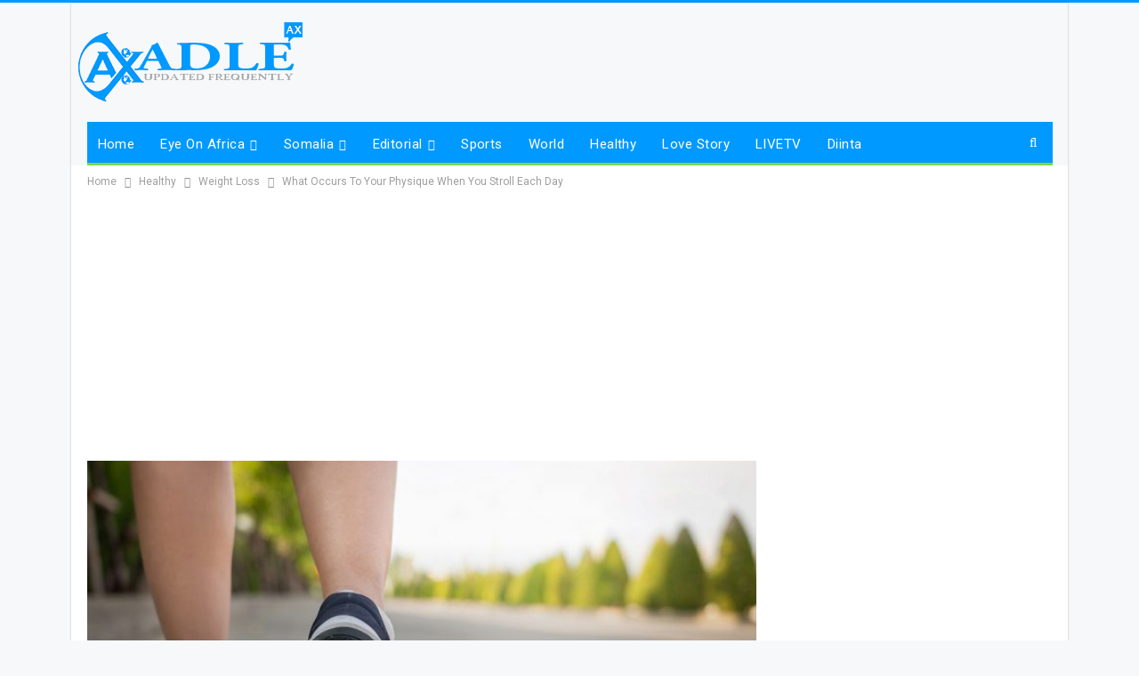

--- FILE ---
content_type: text/html; charset=UTF-8
request_url: https://axadletimes.com/healthy/ax-weight-loss/what-occurs-to-your-physique-when-you-stroll-each-day.html5
body_size: 23033
content:
<!DOCTYPE html>
<html lang="en-US">
	<head>
				<meta charset="UTF-8">
		<meta name="viewport" content="width=device-width, initial-scale=1.0">
		<link rel="pingback" href="https://axadletimes.com/xmlrpc.php"/>

		<title>What Occurs To Your Physique When You Stroll Each Day &#8211; Axadle | Stay Informed with Horn of Africa Headlines</title>
<meta name='robots' content='max-image-preview:large' />

<!-- Better Open Graph, Schema.org & Twitter Integration -->
<meta property="og:locale" content="en_us"/>
<meta property="og:site_name" content="Axadle | Stay Informed with Horn of Africa Headlines"/>
<meta property="og:url" content="https://axadletimes.com/healthy/ax-weight-loss/what-occurs-to-your-physique-when-you-stroll-each-day.html5"/>
<meta property="og:title" content="What Occurs To Your Physique When You Stroll Each Day"/>
<meta property="og:image" content="https://axadletimes.com/wp-content/uploads/2020/10/1603748652_What-Happens-To-Your-Body-When-You-Walk-Every-Day-1024x750.jpg"/>
<meta property="article:section" content="Weight Loss"/>
<meta property="og:description" content="                                                            Having a routine to stroll day by day sounds nice, would not it? It is good to get outdoors and go for a stroll as you benefit from the morning (or night) breeze, take a look at the bushes a"/>
<meta property="og:type" content="article"/>
<meta name="twitter:card" content="summary"/>
<meta name="twitter:url" content="https://axadletimes.com/healthy/ax-weight-loss/what-occurs-to-your-physique-when-you-stroll-each-day.html5"/>
<meta name="twitter:title" content="What Occurs To Your Physique When You Stroll Each Day"/>
<meta name="twitter:description" content="                                                            Having a routine to stroll day by day sounds nice, would not it? It is good to get outdoors and go for a stroll as you benefit from the morning (or night) breeze, take a look at the bushes a"/>
<meta name="twitter:image" content="https://axadletimes.com/wp-content/uploads/2020/10/1603748652_What-Happens-To-Your-Body-When-You-Walk-Every-Day-1024x750.jpg"/>
<!-- / Better Open Graph, Schema.org & Twitter Integration. -->
<link rel='dns-prefetch' href='//fonts.googleapis.com' />
<link rel='dns-prefetch' href='//fonts.gstatic.com' />
<link rel='preconnect' href='https://fonts.googleapis.com' />
<link rel='preconnect' href='https://fonts.gstatic.com' />
<link rel="alternate" type="application/rss+xml" title="Axadle | Stay Informed with Horn of Africa Headlines &raquo; Feed" href="https://axadletimes.com/feed" />
<link rel="alternate" type="application/rss+xml" title="Axadle | Stay Informed with Horn of Africa Headlines &raquo; Comments Feed" href="https://axadletimes.com/comments/feed" />
<link rel="alternate" title="oEmbed (JSON)" type="application/json+oembed" href="https://axadletimes.com/wp-json/oembed/1.0/embed?url=https%3A%2F%2Faxadletimes.com%2Fhealthy%2Fax-weight-loss%2Fwhat-occurs-to-your-physique-when-you-stroll-each-day.html5" />
<link rel="alternate" title="oEmbed (XML)" type="text/xml+oembed" href="https://axadletimes.com/wp-json/oembed/1.0/embed?url=https%3A%2F%2Faxadletimes.com%2Fhealthy%2Fax-weight-loss%2Fwhat-occurs-to-your-physique-when-you-stroll-each-day.html5&#038;format=xml" />
<style id='wp-img-auto-sizes-contain-inline-css' type='text/css'>
img:is([sizes=auto i],[sizes^="auto," i]){contain-intrinsic-size:3000px 1500px}
/*# sourceURL=wp-img-auto-sizes-contain-inline-css */
</style>
<style id='classic-theme-styles-inline-css' type='text/css'>
/**
 * These rules are needed for backwards compatibility.
 * They should match the button element rules in the base theme.json file.
 */
.wp-block-button__link {
	color: #ffffff;
	background-color: #32373c;
	border-radius: 9999px; /* 100% causes an oval, but any explicit but really high value retains the pill shape. */

	/* This needs a low specificity so it won't override the rules from the button element if defined in theme.json. */
	box-shadow: none;
	text-decoration: none;

	/* The extra 2px are added to size solids the same as the outline versions.*/
	padding: calc(0.667em + 2px) calc(1.333em + 2px);

	font-size: 1.125em;
}

.wp-block-file__button {
	background: #32373c;
	color: #ffffff;
	text-decoration: none;
}

/*# sourceURL=/wp-includes/css/classic-themes.css */
</style>
<link rel='stylesheet' id='better-post-views-frontend-css' href='https://axadletimes.com/wp-content/plugins/better-post-views/css/frontend.css?ver=2.0.0' type='text/css' media='all' />
<link rel='stylesheet' id='better-framework-main-fonts-css' href='https://fonts.googleapis.com/css?family=Roboto:400,300,500,400italic,700&#038;display=swap' type='text/css' media='all' />
<script type="text/javascript" src="https://axadletimes.com/wp-includes/js/jquery/jquery.js?ver=3.7.1" id="jquery-core-js"></script>
<script></script><link rel="https://api.w.org/" href="https://axadletimes.com/wp-json/" /><link rel="alternate" title="JSON" type="application/json" href="https://axadletimes.com/wp-json/wp/v2/posts/6766" />
<script async src="https://ads.axadletimes.com//www/delivery/asyncjs.php"></script>

<!-- Begin 33Across SiteCTRL -->
<script>
var Tynt=Tynt||[];Tynt.push('cyAAqQyTir5i2Bacwqm_6r');
(function(){var h,s=document.createElement('script');
s.src='https://cdn.tynt.com/ti.js';
h=document.getElementsByTagName('script')[0];
h.parentNode.insertBefore(s,h);})();
</script>
<!-- End 33Across SiteCTRL -->
<meta name="twitter:card" content="summary_large_image" /><meta name="twitter:title" content="What Occurs To Your Physique When You Stroll Each Day" /><meta name="twitter:description" content="Having a routine to stroll day by day sounds nice, would not it? It is good to get outdoors and go for a stroll as you benefit from the morning (or night) breeze, take a look at the bushes as they modify from season-to-season, and breathe within the recent air. Plus, when you&amp;#8217;re fortunate, you&amp;#8217;ll [&amp;hellip;]" /><meta name="twitter:image" content="https://axadletimes.com/wp-content/uploads/2020/10/1603748652_What-Happens-To-Your-Body-When-You-Walk-Every-Day.jpg" /><meta property="og:type" content="article" /><meta property="og:title" content="What Occurs To Your Physique When You Stroll Each Day" /><meta property="og:description" content="Having a routine to stroll day by day sounds nice, would not it? It is good to get outdoors and go for a stroll as you benefit from the morning (or night) breeze, take a look at the bushes as they modify from season-to-season, and breathe within the recent air. Plus, when you&amp;#8217;re fortunate, you&amp;#8217;ll [&amp;hellip;]" /><meta property="og:image" content="https://axadletimes.com/wp-content/uploads/2020/10/1603748652_What-Happens-To-Your-Body-When-You-Walk-Every-Day.jpg" /><meta name="generator" content="Powered by WPBakery Page Builder - drag and drop page builder for WordPress."/>
<script type="application/ld+json">{
    "@context": "http://schema.org/",
    "@type": "Organization",
    "@id": "#organization",
    "logo": {
        "@type": "ImageObject",
        "url": "https://axadletimes.com/wp-content/uploads/2020/09/logo-axadle.png"
    },
    "url": "https://axadletimes.com/",
    "name": "Axadle | Stay Informed with Horn of Africa Headlines",
    "description": "Get real-time breaking headlines from the Horn of Africa, covering politics, culture, and more. Axadle keeps you informed with up-to-the-minute news"
}</script>
<script type="application/ld+json">{
    "@context": "http://schema.org/",
    "@type": "WebSite",
    "name": "Axadle | Stay Informed with Horn of Africa Headlines",
    "alternateName": "Get real-time breaking headlines from the Horn of Africa, covering politics, culture, and more. Axadle keeps you informed with up-to-the-minute news",
    "url": "https://axadletimes.com/"
}</script>
<script type="application/ld+json">{
    "@context": "http://schema.org/",
    "@type": "BlogPosting",
    "headline": "What Occurs To Your Physique When You Stroll Each Day",
    "description": "                                                            Having a routine to stroll day by day sounds nice, would not it? It is good to get outdoors and go for a stroll as you benefit from the morning (or night) breeze, take a look at the bushes a",
    "datePublished": "2020-10-25",
    "dateModified": "2020-10-26",
    "author": {
        "@type": "Person",
        "@id": "#person-axadle",
        "name": "axadle"
    },
    "image": "https://axadletimes.com/wp-content/uploads/2020/10/1603748652_What-Happens-To-Your-Body-When-You-Walk-Every-Day.jpg",
    "interactionStatistic": [
        {
            "@type": "InteractionCounter",
            "interactionType": "http://schema.org/CommentAction",
            "userInteractionCount": "0"
        }
    ],
    "publisher": {
        "@id": "#organization"
    },
    "mainEntityOfPage": "https://axadletimes.com/healthy/ax-weight-loss/what-occurs-to-your-physique-when-you-stroll-each-day.html5"
}</script>
<link rel='stylesheet' id='bf-minifed-css-1' href='https://axadletimes.com/wp-content/bs-booster-cache/a3157bad720481bd53063ae60fd0579b.css' type='text/css' media='all' />
<link rel='stylesheet' id='10.0.0-1769247460' href='https://axadletimes.com/wp-content/bs-booster-cache/18fc0211bfb24a35042b4c1f33447fe4.css' type='text/css' media='all' />
<noscript><style> .wpb_animate_when_almost_visible { opacity: 1; }</style></noscript>	<style id='global-styles-inline-css' type='text/css'>
:root{--wp--preset--aspect-ratio--square: 1;--wp--preset--aspect-ratio--4-3: 4/3;--wp--preset--aspect-ratio--3-4: 3/4;--wp--preset--aspect-ratio--3-2: 3/2;--wp--preset--aspect-ratio--2-3: 2/3;--wp--preset--aspect-ratio--16-9: 16/9;--wp--preset--aspect-ratio--9-16: 9/16;--wp--preset--color--black: #000000;--wp--preset--color--cyan-bluish-gray: #abb8c3;--wp--preset--color--white: #ffffff;--wp--preset--color--pale-pink: #f78da7;--wp--preset--color--vivid-red: #cf2e2e;--wp--preset--color--luminous-vivid-orange: #ff6900;--wp--preset--color--luminous-vivid-amber: #fcb900;--wp--preset--color--light-green-cyan: #7bdcb5;--wp--preset--color--vivid-green-cyan: #00d084;--wp--preset--color--pale-cyan-blue: #8ed1fc;--wp--preset--color--vivid-cyan-blue: #0693e3;--wp--preset--color--vivid-purple: #9b51e0;--wp--preset--gradient--vivid-cyan-blue-to-vivid-purple: linear-gradient(135deg,rgb(6,147,227) 0%,rgb(155,81,224) 100%);--wp--preset--gradient--light-green-cyan-to-vivid-green-cyan: linear-gradient(135deg,rgb(122,220,180) 0%,rgb(0,208,130) 100%);--wp--preset--gradient--luminous-vivid-amber-to-luminous-vivid-orange: linear-gradient(135deg,rgb(252,185,0) 0%,rgb(255,105,0) 100%);--wp--preset--gradient--luminous-vivid-orange-to-vivid-red: linear-gradient(135deg,rgb(255,105,0) 0%,rgb(207,46,46) 100%);--wp--preset--gradient--very-light-gray-to-cyan-bluish-gray: linear-gradient(135deg,rgb(238,238,238) 0%,rgb(169,184,195) 100%);--wp--preset--gradient--cool-to-warm-spectrum: linear-gradient(135deg,rgb(74,234,220) 0%,rgb(151,120,209) 20%,rgb(207,42,186) 40%,rgb(238,44,130) 60%,rgb(251,105,98) 80%,rgb(254,248,76) 100%);--wp--preset--gradient--blush-light-purple: linear-gradient(135deg,rgb(255,206,236) 0%,rgb(152,150,240) 100%);--wp--preset--gradient--blush-bordeaux: linear-gradient(135deg,rgb(254,205,165) 0%,rgb(254,45,45) 50%,rgb(107,0,62) 100%);--wp--preset--gradient--luminous-dusk: linear-gradient(135deg,rgb(255,203,112) 0%,rgb(199,81,192) 50%,rgb(65,88,208) 100%);--wp--preset--gradient--pale-ocean: linear-gradient(135deg,rgb(255,245,203) 0%,rgb(182,227,212) 50%,rgb(51,167,181) 100%);--wp--preset--gradient--electric-grass: linear-gradient(135deg,rgb(202,248,128) 0%,rgb(113,206,126) 100%);--wp--preset--gradient--midnight: linear-gradient(135deg,rgb(2,3,129) 0%,rgb(40,116,252) 100%);--wp--preset--font-size--small: 13px;--wp--preset--font-size--medium: 20px;--wp--preset--font-size--large: 36px;--wp--preset--font-size--x-large: 42px;--wp--preset--spacing--20: 0.44rem;--wp--preset--spacing--30: 0.67rem;--wp--preset--spacing--40: 1rem;--wp--preset--spacing--50: 1.5rem;--wp--preset--spacing--60: 2.25rem;--wp--preset--spacing--70: 3.38rem;--wp--preset--spacing--80: 5.06rem;--wp--preset--shadow--natural: 6px 6px 9px rgba(0, 0, 0, 0.2);--wp--preset--shadow--deep: 12px 12px 50px rgba(0, 0, 0, 0.4);--wp--preset--shadow--sharp: 6px 6px 0px rgba(0, 0, 0, 0.2);--wp--preset--shadow--outlined: 6px 6px 0px -3px rgb(255, 255, 255), 6px 6px rgb(0, 0, 0);--wp--preset--shadow--crisp: 6px 6px 0px rgb(0, 0, 0);}:where(.is-layout-flex){gap: 0.5em;}:where(.is-layout-grid){gap: 0.5em;}body .is-layout-flex{display: flex;}.is-layout-flex{flex-wrap: wrap;align-items: center;}.is-layout-flex > :is(*, div){margin: 0;}body .is-layout-grid{display: grid;}.is-layout-grid > :is(*, div){margin: 0;}:where(.wp-block-columns.is-layout-flex){gap: 2em;}:where(.wp-block-columns.is-layout-grid){gap: 2em;}:where(.wp-block-post-template.is-layout-flex){gap: 1.25em;}:where(.wp-block-post-template.is-layout-grid){gap: 1.25em;}.has-black-color{color: var(--wp--preset--color--black) !important;}.has-cyan-bluish-gray-color{color: var(--wp--preset--color--cyan-bluish-gray) !important;}.has-white-color{color: var(--wp--preset--color--white) !important;}.has-pale-pink-color{color: var(--wp--preset--color--pale-pink) !important;}.has-vivid-red-color{color: var(--wp--preset--color--vivid-red) !important;}.has-luminous-vivid-orange-color{color: var(--wp--preset--color--luminous-vivid-orange) !important;}.has-luminous-vivid-amber-color{color: var(--wp--preset--color--luminous-vivid-amber) !important;}.has-light-green-cyan-color{color: var(--wp--preset--color--light-green-cyan) !important;}.has-vivid-green-cyan-color{color: var(--wp--preset--color--vivid-green-cyan) !important;}.has-pale-cyan-blue-color{color: var(--wp--preset--color--pale-cyan-blue) !important;}.has-vivid-cyan-blue-color{color: var(--wp--preset--color--vivid-cyan-blue) !important;}.has-vivid-purple-color{color: var(--wp--preset--color--vivid-purple) !important;}.has-black-background-color{background-color: var(--wp--preset--color--black) !important;}.has-cyan-bluish-gray-background-color{background-color: var(--wp--preset--color--cyan-bluish-gray) !important;}.has-white-background-color{background-color: var(--wp--preset--color--white) !important;}.has-pale-pink-background-color{background-color: var(--wp--preset--color--pale-pink) !important;}.has-vivid-red-background-color{background-color: var(--wp--preset--color--vivid-red) !important;}.has-luminous-vivid-orange-background-color{background-color: var(--wp--preset--color--luminous-vivid-orange) !important;}.has-luminous-vivid-amber-background-color{background-color: var(--wp--preset--color--luminous-vivid-amber) !important;}.has-light-green-cyan-background-color{background-color: var(--wp--preset--color--light-green-cyan) !important;}.has-vivid-green-cyan-background-color{background-color: var(--wp--preset--color--vivid-green-cyan) !important;}.has-pale-cyan-blue-background-color{background-color: var(--wp--preset--color--pale-cyan-blue) !important;}.has-vivid-cyan-blue-background-color{background-color: var(--wp--preset--color--vivid-cyan-blue) !important;}.has-vivid-purple-background-color{background-color: var(--wp--preset--color--vivid-purple) !important;}.has-black-border-color{border-color: var(--wp--preset--color--black) !important;}.has-cyan-bluish-gray-border-color{border-color: var(--wp--preset--color--cyan-bluish-gray) !important;}.has-white-border-color{border-color: var(--wp--preset--color--white) !important;}.has-pale-pink-border-color{border-color: var(--wp--preset--color--pale-pink) !important;}.has-vivid-red-border-color{border-color: var(--wp--preset--color--vivid-red) !important;}.has-luminous-vivid-orange-border-color{border-color: var(--wp--preset--color--luminous-vivid-orange) !important;}.has-luminous-vivid-amber-border-color{border-color: var(--wp--preset--color--luminous-vivid-amber) !important;}.has-light-green-cyan-border-color{border-color: var(--wp--preset--color--light-green-cyan) !important;}.has-vivid-green-cyan-border-color{border-color: var(--wp--preset--color--vivid-green-cyan) !important;}.has-pale-cyan-blue-border-color{border-color: var(--wp--preset--color--pale-cyan-blue) !important;}.has-vivid-cyan-blue-border-color{border-color: var(--wp--preset--color--vivid-cyan-blue) !important;}.has-vivid-purple-border-color{border-color: var(--wp--preset--color--vivid-purple) !important;}.has-vivid-cyan-blue-to-vivid-purple-gradient-background{background: var(--wp--preset--gradient--vivid-cyan-blue-to-vivid-purple) !important;}.has-light-green-cyan-to-vivid-green-cyan-gradient-background{background: var(--wp--preset--gradient--light-green-cyan-to-vivid-green-cyan) !important;}.has-luminous-vivid-amber-to-luminous-vivid-orange-gradient-background{background: var(--wp--preset--gradient--luminous-vivid-amber-to-luminous-vivid-orange) !important;}.has-luminous-vivid-orange-to-vivid-red-gradient-background{background: var(--wp--preset--gradient--luminous-vivid-orange-to-vivid-red) !important;}.has-very-light-gray-to-cyan-bluish-gray-gradient-background{background: var(--wp--preset--gradient--very-light-gray-to-cyan-bluish-gray) !important;}.has-cool-to-warm-spectrum-gradient-background{background: var(--wp--preset--gradient--cool-to-warm-spectrum) !important;}.has-blush-light-purple-gradient-background{background: var(--wp--preset--gradient--blush-light-purple) !important;}.has-blush-bordeaux-gradient-background{background: var(--wp--preset--gradient--blush-bordeaux) !important;}.has-luminous-dusk-gradient-background{background: var(--wp--preset--gradient--luminous-dusk) !important;}.has-pale-ocean-gradient-background{background: var(--wp--preset--gradient--pale-ocean) !important;}.has-electric-grass-gradient-background{background: var(--wp--preset--gradient--electric-grass) !important;}.has-midnight-gradient-background{background: var(--wp--preset--gradient--midnight) !important;}.has-small-font-size{font-size: var(--wp--preset--font-size--small) !important;}.has-medium-font-size{font-size: var(--wp--preset--font-size--medium) !important;}.has-large-font-size{font-size: var(--wp--preset--font-size--large) !important;}.has-x-large-font-size{font-size: var(--wp--preset--font-size--x-large) !important;}
/*# sourceURL=global-styles-inline-css */
</style>
<style id='core-block-supports-inline-css' type='text/css'>
/**
 * Core styles: block-supports
 */

/*# sourceURL=core-block-supports-inline-css */
</style>
</head>

<body  class="wp-singular post-template-default single single-post postid-6766 single-format-standard wp-theme-axadle bs-theme bs-publisher bs-publisher-general active-light-box active-top-line ltr close-rh page-layout-2-col page-layout-2-col-right boxed active-sticky-sidebar main-menu-sticky-smart main-menu-boxed single-prim-cat-16 single-cat-16  bs-hide-ha wpb-js-composer js-comp-ver-8.7.2 vc_responsive bs-ll-d" dir="ltr">
		<div class="main-wrap content-main-wrap">
			<header  id="header" class="site-header header-style-2 boxed" itemscope="itemscope" itemtype="https://schema.org/WPHeader">

				<div class="header-inner">
			<div class="content-wrap">
				<div class="container">
					<div class="row">
						<div class="row-height">
							<div class="logo-col col-4">
								<div class="col-inside">
									<div id="site-branding" class="site-branding">
			<p id="site-title" class="logo h1 img-logo">
	<a href="https://axadletimes.com/"  itemprop="url" rel="home">
					<img id="site-logo" src="https://axadletimes.com/wp-content/uploads/2020/09/logo-axadle.png"
			     alt="Axadle"  data-bsrjs="https://axadletimes.com/wp-content/uploads/2020/09/logo-axadle.png"  />

			<span class="site-title">Axadle - Get real-time breaking headlines from the Horn of Africa, covering politics, culture, and more. Axadle keeps you informed with up-to-the-minute news</span>
				</a>
</p>
</div><!-- .site-branding -->
								</div>
							</div>
															<div class="sidebar-col col-8">
									<div class="col-inside">
										<aside  id="sidebar" class="sidebar" role="complementary" itemscope="itemscope" itemtype="https://schema.org/WPSideBar">
											<div class="fyijpevqn fyijpevqn-pubadban fyijpevqn-show-desktop fyijpevqn-show-tablet-portrait fyijpevqn-show-tablet-landscape fyijpevqn-show-phone fyijpevqn-loc-header_aside_logo fyijpevqn-align-right fyijpevqn-column-1 fyijpevqn-clearfix no-bg-box-model"><div id="fyijpevqn-78141-593635144" class="fyijpevqn-container fyijpevqn-type-custom_code " itemscope="" itemtype="https://schema.org/WPAdBlock" data-adid="78141" data-type="custom_code"><ins data-revive-zoneid="2" data-revive-id="bd1800904fb8900db24a1dc709f9823a"></ins>
<script async src="//ads.axadletimes.com/www/delivery/asyncjs.php"></script></div></div>										</aside>
									</div>
								</div>
														</div>
					</div>
				</div>
			</div>
		</div>

		<div  id="menu-main" class="menu main-menu-wrapper show-search-item menu-actions-btn-width-1" role="navigation" itemscope="itemscope" itemtype="https://schema.org/SiteNavigationElement">
	<div class="main-menu-inner">
		<div class="content-wrap">
			<div class="container">

				<nav class="main-menu-container">
					<ul id="main-navigation" class="main-menu menu bsm-pure clearfix">
						<li id="menu-item-324" class="menu-item menu-item-type-post_type menu-item-object-page menu-item-home better-anim-fade menu-item-324"><a href="https://axadletimes.com/">Home</a></li>
<li id="menu-item-4268" class="menu-item menu-item-type-taxonomy menu-item-object-category menu-item-has-children menu-term-12 better-anim-none menu-item-has-children menu-item-has-mega menu-item-mega-tabbed-grid-posts menu-item-4268"><a href="https://axadletimes.com/category/ax-eye-on-africa">Eye on Africa</a>
<!-- Mega Menu Start -->
	<div class="mega-menu tabbed-grid-posts">
		<div class="content-wrap clearfix">
			<ul class="tabs-section">
								<li class="active">
					<a href="https://axadletimes.com/category/ax-eye-on-africa"
					   data-bs-target="#mtab-1409588947-12"
					   data-bs-toggle="tab" aria-expanded="true"
					   class="term-12">
						<i class="fa fa-angle-right"></i> All					</a>
				</li>
									<li>
						<a href="https://axadletimes.com/category/ax-eye-on-africa/ax-east-africa"
						   data-bs-target="#mtab-1409588947-21"
						   data-deferred-init="1287373803"
						   data-bs-toggle="tab" data-deferred-event="mouseenter"
						   class="term-21">
							<i class="fa fa-angle-right"></i> East Africa						</a>
					</li>
										<li>
						<a href="https://axadletimes.com/category/ax-eye-on-africa/ax-west-africa"
						   data-bs-target="#mtab-1409588947-22"
						   data-deferred-init="506156404"
						   data-bs-toggle="tab" data-deferred-event="mouseenter"
						   class="term-22">
							<i class="fa fa-angle-right"></i> West Africa						</a>
					</li>
										<li>
						<a href="https://axadletimes.com/category/ax-eye-on-africa/ax-north-africa"
						   data-bs-target="#mtab-1409588947-23"
						   data-deferred-init="1194391544"
						   data-bs-toggle="tab" data-deferred-event="mouseenter"
						   class="term-23">
							<i class="fa fa-angle-right"></i> North Africa						</a>
					</li>
										<li>
						<a href="https://axadletimes.com/category/ax-eye-on-africa/ax-central-africa"
						   data-bs-target="#mtab-1409588947-244"
						   data-deferred-init="1645688395"
						   data-bs-toggle="tab" data-deferred-event="mouseenter"
						   class="term-244">
							<i class="fa fa-angle-right"></i> Central Africa						</a>
					</li>
										<li>
						<a href="https://axadletimes.com/category/ax-eye-on-africa/ax-southern-africa"
						   data-bs-target="#mtab-1409588947-24"
						   data-deferred-init="1764154208"
						   data-bs-toggle="tab" data-deferred-event="mouseenter"
						   class="term-24">
							<i class="fa fa-angle-right"></i> Southern Africa						</a>
					</li>
								</ul>
			<div class="tab-content">
				<div class="tab-pane bs-tab-anim bs-tab-animated active"
				     id="mtab-1409588947-12">
							<div class="bs-pagination-wrapper main-term-12 next_prev ">
			<div class="listing listing-grid listing-grid-1 clearfix columns-3">
		<div  class="post-85112 type-post format-standard has-post-thumbnail  simple-grid  listing-item listing-item-grid listing-item-grid-1 main-term-1">
	<div class="item-inner">
					<div class="featured clearfix">
				<div class="term-badges floated"><span class="term-badge term-1"><a href="https://axadletimes.com/category/somalia">Somalia</a></span></div>				<a  alt="Somalia arrests five al-Shabab suspects accused of plotting attacks in Mogadishu" title="Somalia Arrests Five al-Shabab Suspects Over Alleged Mogadishu Attack Plot" style="background-image: url(https://axadletimes.com/wp-content/uploads/2026/01/Somalia-Arrests-Five-al-Shabab-Suspects-Over-Alleged-Mogadishu-Attack-Plot-357x210.jpg);" data-bsrjs="https://axadletimes.com/wp-content/uploads/2026/01/Somalia-Arrests-Five-al-Shabab-Suspects-Over-Alleged-Mogadishu-Attack-Plot.jpg"						class="img-holder" href="https://axadletimes.com/somalia/somalia-arrests-five-al-shabab-suspects-alleged-mo.html5"></a>

							</div>
		<p class="title">		<a href="https://axadletimes.com/somalia/somalia-arrests-five-al-shabab-suspects-alleged-mo.html5" class="post-title post-url">
			Somalia Arrests Five al-Shabab Suspects Over Alleged Mogadishu Attack Plot		</a>
		</p>	</div>
	</div>
	<div  class="post-85108 type-post format-standard has-post-thumbnail  simple-grid  listing-item listing-item-grid listing-item-grid-1 main-term-1">
	<div class="item-inner">
					<div class="featured clearfix">
				<div class="term-badges floated"><span class="term-badge term-1"><a href="https://axadletimes.com/category/somalia">Somalia</a></span></div>				<a  alt="Somalia defends decision to scrap UAE defense deals, says sovereignty was at stake" title="Somalia Defends Scrapping UAE Defense Agreements, Citing Sovereignty at Stake" style="background-image: url(https://axadletimes.com/wp-content/uploads/2026/01/Somalia-Defends-Scrapping-UAE-Defense-Agreements-Citing-Sovereignty-at-Stake-357x210.jpg);" data-bsrjs="https://axadletimes.com/wp-content/uploads/2026/01/Somalia-Defends-Scrapping-UAE-Defense-Agreements-Citing-Sovereignty-at-Stake.jpg"						class="img-holder" href="https://axadletimes.com/somalia/somalia-defends-scrapping-uae-defense-agreements-c.html5"></a>

							</div>
		<p class="title">		<a href="https://axadletimes.com/somalia/somalia-defends-scrapping-uae-defense-agreements-c.html5" class="post-title post-url">
			Somalia Defends Scrapping UAE Defense Agreements, Citing Sovereignty at Stake		</a>
		</p>	</div>
	</div>
	<div  class="post-84749 type-post format-standard has-post-thumbnail  simple-grid  listing-item listing-item-grid listing-item-grid-1 main-term-24">
	<div class="item-inner">
					<div class="featured clearfix">
				<div class="term-badges floated"><span class="term-badge term-24"><a href="https://axadletimes.com/category/ax-eye-on-africa/ax-southern-africa">Southern Africa</a></span></div>				<a  alt="South Africa declares national disaster after" title="South Africa Announces State of Emergency Following" style="background-image: url(https://axadletimes.com/wp-content/uploads/2026/01/South-Africa-Announces-State-of-Emergency-Following-357x210.jpg);" data-bsrjs="https://axadletimes.com/wp-content/uploads/2026/01/South-Africa-Announces-State-of-Emergency-Following-750x430.jpg"						class="img-holder" href="https://axadletimes.com/ax-eye-on-africa/ax-southern-africa/south-africa-announces-state-emergency-following.html5"></a>

							</div>
		<p class="title">		<a href="https://axadletimes.com/ax-eye-on-africa/ax-southern-africa/south-africa-announces-state-emergency-following.html5" class="post-title post-url">
			South Africa Announces State of Emergency Following		</a>
		</p>	</div>
	</div>
	</div>
	
	</div><div class="bs-pagination bs-ajax-pagination next_prev main-term-12 clearfix">
			<script>var bs_ajax_paginate_1628078114 = '{"query":{"paginate":"next_prev","show_label":1,"order_by":"date","count":3,"category":"12","_layout":{"state":"1|1|0","page":"3-col-4"}},"type":"wp_query","view":"Publisher::bs_pagin_ajax_tabbed_mega_grid_posts","current_page":1,"ajax_url":"\/wp-admin\/admin-ajax.php","remove_duplicates":"0","paginate":"next_prev","_layout":{"state":"1|1|0","page":"3-col-4"},"_bs_pagin_token":"0fe961e"}';</script>				<a class="btn-bs-pagination prev disabled" rel="prev" data-id="1628078114"
				   title="Previous">
					<i class="fa fa-angle-left"
					   aria-hidden="true"></i> Prev				</a>
				<a  rel="next" class="btn-bs-pagination next"
				   data-id="1628078114" title="Next">
					Next <i
							class="fa fa-angle-right" aria-hidden="true"></i>
				</a>
				</div>				</div>
									<div class="tab-pane bs-tab-anim bs-deferred-container"
					     id="mtab-1409588947-21">
								<div class="bs-pagination-wrapper main-term-21 next_prev ">
				<div class="bs-deferred-load-wrapper" id="bsd_1287373803">
			<script>var bs_deferred_loading_bsd_1287373803 = '{"query":{"paginate":"next_prev","show_label":1,"order_by":"date","count":3,"category":21,"_layout":{"state":"1|1|0","page":"3-col-4"}},"type":"wp_query","view":"Publisher::bs_pagin_ajax_tabbed_mega_grid_posts","current_page":1,"ajax_url":"\/wp-admin\/admin-ajax.php","remove_duplicates":"0","paginate":"next_prev","_layout":{"state":"1|1|0","page":"3-col-4"},"_bs_pagin_token":"9cb500e"}';</script>
		</div>
		
	</div>					</div>
										<div class="tab-pane bs-tab-anim bs-deferred-container"
					     id="mtab-1409588947-22">
								<div class="bs-pagination-wrapper main-term-22 next_prev ">
				<div class="bs-deferred-load-wrapper" id="bsd_506156404">
			<script>var bs_deferred_loading_bsd_506156404 = '{"query":{"paginate":"next_prev","show_label":1,"order_by":"date","count":3,"category":22,"_layout":{"state":"1|1|0","page":"3-col-4"}},"type":"wp_query","view":"Publisher::bs_pagin_ajax_tabbed_mega_grid_posts","current_page":1,"ajax_url":"\/wp-admin\/admin-ajax.php","remove_duplicates":"0","paginate":"next_prev","_layout":{"state":"1|1|0","page":"3-col-4"},"_bs_pagin_token":"007aaf4"}';</script>
		</div>
		
	</div>					</div>
										<div class="tab-pane bs-tab-anim bs-deferred-container"
					     id="mtab-1409588947-23">
								<div class="bs-pagination-wrapper main-term-23 next_prev ">
				<div class="bs-deferred-load-wrapper" id="bsd_1194391544">
			<script>var bs_deferred_loading_bsd_1194391544 = '{"query":{"paginate":"next_prev","show_label":1,"order_by":"date","count":3,"category":23,"_layout":{"state":"1|1|0","page":"3-col-4"}},"type":"wp_query","view":"Publisher::bs_pagin_ajax_tabbed_mega_grid_posts","current_page":1,"ajax_url":"\/wp-admin\/admin-ajax.php","remove_duplicates":"0","paginate":"next_prev","_layout":{"state":"1|1|0","page":"3-col-4"},"_bs_pagin_token":"39cd528"}';</script>
		</div>
		
	</div>					</div>
										<div class="tab-pane bs-tab-anim bs-deferred-container"
					     id="mtab-1409588947-244">
								<div class="bs-pagination-wrapper main-term-244 next_prev ">
				<div class="bs-deferred-load-wrapper" id="bsd_1645688395">
			<script>var bs_deferred_loading_bsd_1645688395 = '{"query":{"paginate":"next_prev","show_label":1,"order_by":"date","count":3,"category":244,"_layout":{"state":"1|1|0","page":"3-col-4"}},"type":"wp_query","view":"Publisher::bs_pagin_ajax_tabbed_mega_grid_posts","current_page":1,"ajax_url":"\/wp-admin\/admin-ajax.php","remove_duplicates":"0","paginate":"next_prev","_layout":{"state":"1|1|0","page":"3-col-4"},"_bs_pagin_token":"fada9e5"}';</script>
		</div>
		
	</div>					</div>
										<div class="tab-pane bs-tab-anim bs-deferred-container"
					     id="mtab-1409588947-24">
								<div class="bs-pagination-wrapper main-term-24 next_prev ">
				<div class="bs-deferred-load-wrapper" id="bsd_1764154208">
			<script>var bs_deferred_loading_bsd_1764154208 = '{"query":{"paginate":"next_prev","show_label":1,"order_by":"date","count":3,"category":24,"_layout":{"state":"1|1|0","page":"3-col-4"}},"type":"wp_query","view":"Publisher::bs_pagin_ajax_tabbed_mega_grid_posts","current_page":1,"ajax_url":"\/wp-admin\/admin-ajax.php","remove_duplicates":"0","paginate":"next_prev","_layout":{"state":"1|1|0","page":"3-col-4"},"_bs_pagin_token":"572a5c5"}';</script>
		</div>
		
	</div>					</div>
								</div>
		</div>
	</div>

<!-- Mega Menu End -->
</li>
<li id="menu-item-393" class="menu-item menu-item-type-taxonomy menu-item-object-category menu-term-1 better-anim-fade menu-item-has-children menu-item-has-mega menu-item-mega-grid-posts menu-item-393"><a href="https://axadletimes.com/category/somalia">Somalia</a>
<!-- Mega Menu Start -->
	<div class="mega-menu mega-grid-posts">
		<div class="content-wrap bs-tab-anim bs-tab-animated active">
					<div class="bs-pagination-wrapper main-term-1 next_prev ">
			<div class="listing listing-grid listing-grid-1 clearfix columns-4">
		<div  class="post-85116 type-post format-standard has-post-thumbnail  simple-grid  listing-item listing-item-grid listing-item-grid-1 main-term-1">
	<div class="item-inner">
					<div class="featured clearfix">
				<div class="term-badges floated"><span class="term-badge term-1"><a href="https://axadletimes.com/category/somalia">Somalia</a></span></div>				<a  alt="Pakistan and Somalia agree to deepen security, counterterrorism partnership" title="Pakistan and Somalia agree to deepen security, counterterrorism partnership" style="background-image: url(https://axadletimes.com/wp-content/uploads/2026/01/Pakistan-and-Somalia-agree-to-deepen-security-counterterrorism-partnership-357x210.png);" data-bsrjs="https://axadletimes.com/wp-content/uploads/2026/01/Pakistan-and-Somalia-agree-to-deepen-security-counterterrorism-partnership.PNG"						class="img-holder" href="https://axadletimes.com/somalia/pakistan-somalia-agree-deepen-security-counterterr.html5"></a>

							</div>
		<p class="title">		<a href="https://axadletimes.com/somalia/pakistan-somalia-agree-deepen-security-counterterr.html5" class="post-title post-url">
			Pakistan and Somalia agree to deepen security, counterterrorism partnership		</a>
		</p>	</div>
	</div>
	<div  class="post-85115 type-post format-standard has-post-thumbnail  simple-grid  listing-item listing-item-grid listing-item-grid-1 main-term-1">
	<div class="item-inner">
					<div class="featured clearfix">
				<div class="term-badges floated"><span class="term-badge term-1"><a href="https://axadletimes.com/category/somalia">Somalia</a></span></div>				<a  alt="Pakistan and Somalia set to expand security and counterterrorism cooperation" title="Pakistan and Somalia set to expand security and counterterrorism cooperation" style="background-image: url(https://axadletimes.com/wp-content/uploads/2026/01/Pakistan-and-Somalia-set-to-expand-security-and-counterterrorism-cooperation-357x210.png);" data-bsrjs="https://axadletimes.com/wp-content/uploads/2026/01/Pakistan-and-Somalia-set-to-expand-security-and-counterterrorism-cooperation.PNG"						class="img-holder" href="https://axadletimes.com/somalia/pakistan-somalia-set-expand-security-counterterror.html5"></a>

							</div>
		<p class="title">		<a href="https://axadletimes.com/somalia/pakistan-somalia-set-expand-security-counterterror.html5" class="post-title post-url">
			Pakistan and Somalia set to expand security and counterterrorism cooperation		</a>
		</p>	</div>
	</div>
	<div  class="post-85112 type-post format-standard has-post-thumbnail  simple-grid  listing-item listing-item-grid listing-item-grid-1 main-term-1">
	<div class="item-inner">
					<div class="featured clearfix">
				<div class="term-badges floated"><span class="term-badge term-1"><a href="https://axadletimes.com/category/somalia">Somalia</a></span></div>				<a  alt="Somalia arrests five al-Shabab suspects accused of plotting attacks in Mogadishu" title="Somalia Arrests Five al-Shabab Suspects Over Alleged Mogadishu Attack Plot" style="background-image: url(https://axadletimes.com/wp-content/uploads/2026/01/Somalia-Arrests-Five-al-Shabab-Suspects-Over-Alleged-Mogadishu-Attack-Plot-357x210.jpg);" data-bsrjs="https://axadletimes.com/wp-content/uploads/2026/01/Somalia-Arrests-Five-al-Shabab-Suspects-Over-Alleged-Mogadishu-Attack-Plot.jpg"						class="img-holder" href="https://axadletimes.com/somalia/somalia-arrests-five-al-shabab-suspects-alleged-mo.html5"></a>

							</div>
		<p class="title">		<a href="https://axadletimes.com/somalia/somalia-arrests-five-al-shabab-suspects-alleged-mo.html5" class="post-title post-url">
			Somalia Arrests Five al-Shabab Suspects Over Alleged Mogadishu Attack Plot		</a>
		</p>	</div>
	</div>
	<div  class="post-85108 type-post format-standard has-post-thumbnail  simple-grid  listing-item listing-item-grid listing-item-grid-1 main-term-1">
	<div class="item-inner">
					<div class="featured clearfix">
				<div class="term-badges floated"><span class="term-badge term-1"><a href="https://axadletimes.com/category/somalia">Somalia</a></span></div>				<a  alt="Somalia defends decision to scrap UAE defense deals, says sovereignty was at stake" title="Somalia Defends Scrapping UAE Defense Agreements, Citing Sovereignty at Stake" style="background-image: url(https://axadletimes.com/wp-content/uploads/2026/01/Somalia-Defends-Scrapping-UAE-Defense-Agreements-Citing-Sovereignty-at-Stake-357x210.jpg);" data-bsrjs="https://axadletimes.com/wp-content/uploads/2026/01/Somalia-Defends-Scrapping-UAE-Defense-Agreements-Citing-Sovereignty-at-Stake.jpg"						class="img-holder" href="https://axadletimes.com/somalia/somalia-defends-scrapping-uae-defense-agreements-c.html5"></a>

							</div>
		<p class="title">		<a href="https://axadletimes.com/somalia/somalia-defends-scrapping-uae-defense-agreements-c.html5" class="post-title post-url">
			Somalia Defends Scrapping UAE Defense Agreements, Citing Sovereignty at Stake		</a>
		</p>	</div>
	</div>
	</div>
	
	</div><div class="bs-pagination bs-ajax-pagination next_prev main-term-1 clearfix">
			<script>var bs_ajax_paginate_1208684592 = '{"query":{"paginate":"next_prev","show_label":1,"order_by":"date","count":4,"category":"1","_layout":{"state":"1|1|0","page":"3-col-4"}},"type":"wp_query","view":"Publisher::bs_pagin_ajax_mega_grid_posts","current_page":1,"ajax_url":"\/wp-admin\/admin-ajax.php","remove_duplicates":"0","paginate":"next_prev","_layout":{"state":"1|1|0","page":"3-col-4"},"_bs_pagin_token":"c57fa3d"}';</script>				<a class="btn-bs-pagination prev disabled" rel="prev" data-id="1208684592"
				   title="Previous">
					<i class="fa fa-angle-left"
					   aria-hidden="true"></i> Prev				</a>
				<a  rel="next" class="btn-bs-pagination next"
				   data-id="1208684592" title="Next">
					Next <i
							class="fa fa-angle-right" aria-hidden="true"></i>
				</a>
				</div>		</div>
	</div>

<!-- Mega Menu End -->
</li>
<li id="menu-item-326" class="menu-item menu-item-type-taxonomy menu-item-object-category menu-item-has-children menu-term-13 better-anim-fade menu-item-326"><a href="https://axadletimes.com/category/ax-editorial">Editorial</a>
<ul class="sub-menu">
	<li id="menu-item-327" class="menu-item menu-item-type-taxonomy menu-item-object-category menu-term-14 better-anim-fade menu-item-327"><a href="https://axadletimes.com/category/axadle-opinions">Opinions</a></li>
</ul>
</li>
<li id="menu-item-330" class="menu-item menu-item-type-taxonomy menu-item-object-category menu-term-17 better-anim-fade menu-item-330"><a href="https://axadletimes.com/category/ax-sports">Sports</a></li>
<li id="menu-item-331" class="menu-item menu-item-type-taxonomy menu-item-object-category menu-term-18 better-anim-fade menu-item-331"><a href="https://axadletimes.com/category/ax-world">World</a></li>
<li id="menu-item-4028" class="menu-item menu-item-type-taxonomy menu-item-object-category current-post-ancestor menu-term-1329 better-anim-fade menu-item-4028"><a href="https://axadletimes.com/category/healthy">Healthy</a></li>
<li id="menu-item-328" class="menu-item menu-item-type-taxonomy menu-item-object-category menu-term-15 better-anim-fade menu-item-328"><a href="https://axadletimes.com/category/ax-love-story">Love Story</a></li>
<li id="menu-item-2017" class="menu-item menu-item-type-custom menu-item-object-custom better-anim-fade menu-item-2017"><a href="https://axadledirect.com/">LIVETV</a></li>
<li id="menu-item-2018" class="menu-item menu-item-type-custom menu-item-object-custom better-anim-fade menu-item-2018"><a href="https://diinta.so/">Diinta</a></li>
					</ul><!-- #main-navigation -->
											<div class="menu-action-buttons width-1">
															<div class="search-container close">
									<span class="search-handler"><i class="fa fa-search"></i></span>

									<div class="search-box clearfix">
										<form role="search" method="get" class="search-form clearfix" action="https://axadletimes.com/">
	<input type="search" class="search-field"
	       placeholder="Search..."
	       value="" name="s"
	       title="Search for:"
	       autocomplete="off">
	<input type="submit" class="search-submit" value="Search">
</form><!-- .search-form -->
									</div>
								</div>
														</div>
										</nav><!-- .main-menu-container -->

			</div>
		</div>
	</div>
</div><!-- .menu -->

	</header><!-- .header -->
	<div class="rh-header clearfix dark deferred-block-exclude">
		<div class="rh-container clearfix">

			<div class="menu-container close">
				<span class="menu-handler"><span class="lines"></span></span>
			</div><!-- .menu-container -->

			<div class="logo-container rh-img-logo">
				<a href="https://axadletimes.com/"  itemprop="url" rel="home">
											<img src="https://axadletimes.com/wp-content/uploads/2020/09/logo-axadle.png"
						     alt="Axadle | Stay Informed with Horn of Africa Headlines"  data-bsrjs="https://axadletimes.com/wp-content/uploads/2020/09/logo-axadle.png"  />				</a>
			</div><!-- .logo-container -->
		</div><!-- .rh-container -->
	</div><!-- .rh-header -->
<nav role="navigation" aria-label="Breadcrumbs" class="bf-breadcrumb clearfix bc-top-style"><div class="container bf-breadcrumb-container"><ul class="bf-breadcrumb-items" itemscope itemtype="http://schema.org/BreadcrumbList"><meta name="numberOfItems" content="4" /><meta name="itemListOrder" content="Ascending" /><li itemprop="itemListElement" itemscope itemtype="http://schema.org/ListItem" class="bf-breadcrumb-item bf-breadcrumb-begin"><a itemprop="item" href="https://axadletimes.com" rel="home"><span itemprop="name">Home</span></a><meta itemprop="position" content="1" /></li><li itemprop="itemListElement" itemscope itemtype="http://schema.org/ListItem" class="bf-breadcrumb-item"><a itemprop="item" href="https://axadletimes.com/category/healthy" ><span itemprop="name">Healthy</span></a><meta itemprop="position" content="2" /></li><li itemprop="itemListElement" itemscope itemtype="http://schema.org/ListItem" class="bf-breadcrumb-item"><a itemprop="item" href="https://axadletimes.com/category/healthy/ax-weight-loss" ><span itemprop="name">Weight Loss</span></a><meta itemprop="position" content="3" /></li><li itemprop="itemListElement" itemscope itemtype="http://schema.org/ListItem" class="bf-breadcrumb-item bf-breadcrumb-end"><span itemprop="name">What Occurs To Your Physique When You Stroll Each Day</span><meta itemprop="item" content="https://axadletimes.com/healthy/ax-weight-loss/what-occurs-to-your-physique-when-you-stroll-each-day.html5"/><meta itemprop="position" content="4" /></li></ul></div></nav><div class="content-wrap">
		<main  id="content" class="content-container">

		<div class="container layout-2-col layout-2-col-1 layout-right-sidebar layout-bc-before post-template-11">

			<div class="row main-section">
										<div class="col-sm-8 content-column">
							<div class="single-container">
																<article  id="post-6766" class="post-6766 post type-post status-publish format-standard has-post-thumbnail  category-ax-weight-loss single-post-content">
									<div
											class="post-header post-tp-11-header bs-lazy wfi"  title="What Occurs To Your Physique When You Stroll Each Day" style="background-image: url(https://axadletimes.com/wp-content/uploads/2020/10/1603748652_What-Happens-To-Your-Body-When-You-Walk-Every-Day-750x430.jpg);" data-bsrjs="https://axadletimes.com/wp-content/uploads/2020/10/1603748652_What-Happens-To-Your-Body-When-You-Walk-Every-Day.jpg">
										<div class="post-header-inner">
											<div class="post-header-title">
												<div class="term-badges floated"><span class="term-badge term-16"><a href="https://axadletimes.com/category/healthy/ax-weight-loss">Weight Loss</a></span></div>												<h1 class="single-post-title">
													<span  class="post-title" itemprop="headline">What Occurs To Your Physique When You Stroll Each Day</span>
												</h1>
												<div  class="post-meta single-post-meta">
			<a href="https://axadletimes.com/author/ali-musa"
		   title="Browse Author Articles"
		   class="post-author-a post-author-avatar">
			<img alt='' src='https://secure.gravatar.com/avatar/ed2e0e3b42112d842ac7d2e0f178ae04d1f50dc76a7b42c2c623d6a2e624fee0?s=26&d=identicon&r=g' class='avatar avatar-26 photo avatar-default' height='26' width='26' /><span class="post-author-name">By <b>axadle</b></span>		</a>
					<span class="time"><time class="post-published updated"
			                         datetime="2020-10-25T11:30:04+01:00">On <b>Oct 25, 2020</b></time></span>
			</div>
											</div>
										</div>
																			</div>
											<div class="post-share single-post-share top-share clearfix style-1">
			<div class="post-share-btn-group">
							</div>
						<div class="share-handler-wrap ">
				<span class="share-handler post-share-btn rank-default">
					<i class="bf-icon  fa fa-share-alt"></i>						<b class="text">Share</b>
										</span>
				<span class="social-item twitter"><a href="https://x.com/intent/tweet?text=What Occurs To Your Physique When You Stroll Each Day @axadletm&url=https%3A%2F%2Faxadletimes.com%2Fhealthy%2Fax-weight-loss%2Fwhat-occurs-to-your-physique-when-you-stroll-each-day.html5" target="_blank" rel="nofollow noreferrer" class="bs-button-el" onclick="window.open(this.href, 'share-twitter','left=50,top=50,width=600,height=320,toolbar=0'); return false;"><span class="icon"><i class="bf-icon bsfi-twitter"></i></span></a></span><span class="social-item telegram"><a href="https://telegram.me/share/url?url=https%3A%2F%2Faxadletimes.com%2Fhealthy%2Fax-weight-loss%2Fwhat-occurs-to-your-physique-when-you-stroll-each-day.html5&text=What Occurs To Your Physique When You Stroll Each Day" target="_blank" rel="nofollow noreferrer" class="bs-button-el" onclick="window.open(this.href, 'share-telegram','left=50,top=50,width=600,height=320,toolbar=0'); return false;"><span class="icon"><i class="bf-icon fa fa-send"></i></span></a></span><span class="social-item facebook"><a href="https://www.facebook.com/sharer.php?u=https%3A%2F%2Faxadletimes.com%2Fhealthy%2Fax-weight-loss%2Fwhat-occurs-to-your-physique-when-you-stroll-each-day.html5" target="_blank" rel="nofollow noreferrer" class="bs-button-el" onclick="window.open(this.href, 'share-facebook','left=50,top=50,width=600,height=320,toolbar=0'); return false;"><span class="icon"><i class="bf-icon fa fa-facebook"></i></span></a></span><span class="social-item whatsapp"><a href="whatsapp://send?text=What Occurs To Your Physique When You Stroll Each Day %0A%0A https%3A%2F%2Faxadletimes.com%2Fhealthy%2Fax-weight-loss%2Fwhat-occurs-to-your-physique-when-you-stroll-each-day.html5" target="_blank" rel="nofollow noreferrer" class="bs-button-el" onclick="window.open(this.href, 'share-whatsapp','left=50,top=50,width=600,height=320,toolbar=0'); return false;"><span class="icon"><i class="bf-icon fa fa-whatsapp"></i></span></a></span><span class="social-item line"><a href="https://line.me/R/msg/text/?What Occurs To Your Physique When You Stroll Each Day%0D%0Ahttps%3A%2F%2Faxadletimes.com%2Fhealthy%2Fax-weight-loss%2Fwhat-occurs-to-your-physique-when-you-stroll-each-day.html5" target="_blank" rel="nofollow noreferrer" class="bs-button-el" onclick="window.open(this.href, 'share-line','left=50,top=50,width=600,height=320,toolbar=0'); return false;"><span class="icon"><i class="bf-icon bsfi-line"></i></span></a></span><span class="social-item facebook-messenger"><a href="https://www.facebook.com/dialog/send?link=https%3A%2F%2Faxadletimes.com%2Fhealthy%2Fax-weight-loss%2Fwhat-occurs-to-your-physique-when-you-stroll-each-day.html5&app_id=521270401588372&redirect_uri=https%3A%2F%2Faxadletimes.com%2Fhealthy%2Fax-weight-loss%2Fwhat-occurs-to-your-physique-when-you-stroll-each-day.html5" target="_blank" rel="nofollow noreferrer" class="bs-button-el" onclick="window.open(this.href, 'share-facebook-messenger','left=50,top=50,width=600,height=320,toolbar=0'); return false;"><span class="icon"><i class="bf-icon bsfi-facebook-messenger"></i></span></a></span><span class="social-item viber"><a href="viber://forward?text=What Occurs To Your Physique When You Stroll Each Day https%3A%2F%2Faxadletimes.com%2Fhealthy%2Fax-weight-loss%2Fwhat-occurs-to-your-physique-when-you-stroll-each-day.html5" target="_blank" rel="nofollow noreferrer" class="bs-button-el" onclick="window.open(this.href, 'share-viber','left=50,top=50,width=600,height=320,toolbar=0'); return false;"><span class="icon"><i class="bf-icon bsfi-viber"></i></span></a></span><span class="social-item vk"><a href="https://vkontakte.ru/share.php?url=https%3A%2F%2Faxadletimes.com%2Fhealthy%2Fax-weight-loss%2Fwhat-occurs-to-your-physique-when-you-stroll-each-day.html5" target="_blank" rel="nofollow noreferrer" class="bs-button-el" onclick="window.open(this.href, 'share-vk','left=50,top=50,width=600,height=320,toolbar=0'); return false;"><span class="icon"><i class="bf-icon fa fa-vk"></i></span></a></span><span class="social-item pinterest"><a href="https://pinterest.com/pin/create/button/?url=https%3A%2F%2Faxadletimes.com%2Fhealthy%2Fax-weight-loss%2Fwhat-occurs-to-your-physique-when-you-stroll-each-day.html5&media=https://axadletimes.com/wp-content/uploads/2020/10/1603748652_What-Happens-To-Your-Body-When-You-Walk-Every-Day.jpg&description=What Occurs To Your Physique When You Stroll Each Day" target="_blank" rel="nofollow noreferrer" class="bs-button-el" onclick="window.open(this.href, 'share-pinterest','left=50,top=50,width=600,height=320,toolbar=0'); return false;"><span class="icon"><i class="bf-icon fa fa-pinterest"></i></span></a></span><span class="social-item reddit"><a href="https://reddit.com/submit?url=https%3A%2F%2Faxadletimes.com%2Fhealthy%2Fax-weight-loss%2Fwhat-occurs-to-your-physique-when-you-stroll-each-day.html5&title=What Occurs To Your Physique When You Stroll Each Day" target="_blank" rel="nofollow noreferrer" class="bs-button-el" onclick="window.open(this.href, 'share-reddit','left=50,top=50,width=600,height=320,toolbar=0'); return false;"><span class="icon"><i class="bf-icon fa fa-reddit-alien"></i></span></a></span><span class="social-item digg"><a href="https://www.digg.com/submit?url=https%3A%2F%2Faxadletimes.com%2Fhealthy%2Fax-weight-loss%2Fwhat-occurs-to-your-physique-when-you-stroll-each-day.html5" target="_blank" rel="nofollow noreferrer" class="bs-button-el" onclick="window.open(this.href, 'share-digg','left=50,top=50,width=600,height=320,toolbar=0'); return false;"><span class="icon"><i class="bf-icon fa fa-digg"></i></span></a></span><span class="social-item bbm"><a href="bbmi://api/share?message=Hello&userCustomMessage=What Occurs To Your Physique When You Stroll Each Day%0D%0Ahttps%3A%2F%2Faxadletimes.com%2Fhealthy%2Fax-weight-loss%2Fwhat-occurs-to-your-physique-when-you-stroll-each-day.html5" target="_blank" rel="nofollow noreferrer" class="bs-button-el" onclick="window.open(this.href, 'share-bbm','left=50,top=50,width=600,height=320,toolbar=0'); return false;"><span class="icon"><i class="bf-icon bsfi-bbm"></i></span></a></span><span class="social-item ok-ru"><a href="https://connect.ok.ru/offer?url=https%3A%2F%2Faxadletimes.com%2Fhealthy%2Fax-weight-loss%2Fwhat-occurs-to-your-physique-when-you-stroll-each-day.html5&title=What Occurs To Your Physique When You Stroll Each Day&imageUrl=https://axadletimes.com/wp-content/uploads/2020/10/1603748652_What-Happens-To-Your-Body-When-You-Walk-Every-Day.jpg" target="_blank" rel="nofollow noreferrer" class="bs-button-el" onclick="window.open(this.href, 'share-ok-ru','left=50,top=50,width=600,height=320,toolbar=0'); return false;"><span class="icon"><i class="bf-icon bsfi-ok-ru"></i></span></a></span><span class="social-item linkedin"><a href="https://www.linkedin.com/shareArticle?mini=true&url=https%3A%2F%2Faxadletimes.com%2Fhealthy%2Fax-weight-loss%2Fwhat-occurs-to-your-physique-when-you-stroll-each-day.html5&title=What Occurs To Your Physique When You Stroll Each Day" target="_blank" rel="nofollow noreferrer" class="bs-button-el" onclick="window.open(this.href, 'share-linkedin','left=50,top=50,width=600,height=320,toolbar=0'); return false;"><span class="icon"><i class="bf-icon fa fa-linkedin"></i></span></a></span><span class="social-item tumblr"><a href="https://www.tumblr.com/share/link?url=https%3A%2F%2Faxadletimes.com%2Fhealthy%2Fax-weight-loss%2Fwhat-occurs-to-your-physique-when-you-stroll-each-day.html5&name=What Occurs To Your Physique When You Stroll Each Day" target="_blank" rel="nofollow noreferrer" class="bs-button-el" onclick="window.open(this.href, 'share-tumblr','left=50,top=50,width=600,height=320,toolbar=0'); return false;"><span class="icon"><i class="bf-icon fa fa-tumblr"></i></span></a></span><span class="social-item stumbleupon"><a href="https://www.stumbleupon.com/submit?url=https%3A%2F%2Faxadletimes.com%2Fhealthy%2Fax-weight-loss%2Fwhat-occurs-to-your-physique-when-you-stroll-each-day.html5&title=What Occurs To Your Physique When You Stroll Each Day" target="_blank" rel="nofollow noreferrer" class="bs-button-el" onclick="window.open(this.href, 'share-stumbleupon','left=50,top=50,width=600,height=320,toolbar=0'); return false;"><span class="icon"><i class="bf-icon fa fa-stumbleupon"></i></span></a></span><span class="social-item email"><a href="mailto:?subject=What Occurs To Your Physique When You Stroll Each Day&body=https%3A%2F%2Faxadletimes.com%2Fhealthy%2Fax-weight-loss%2Fwhat-occurs-to-your-physique-when-you-stroll-each-day.html5" target="_blank" rel="nofollow noreferrer" class="bs-button-el" onclick="window.open(this.href, 'share-email','left=50,top=50,width=600,height=320,toolbar=0'); return false;"><span class="icon"><i class="bf-icon fa fa-envelope-open"></i></span></a></span><span class="social-item print"><a href="#" target="_blank" rel="nofollow noreferrer" class="bs-button-el" ><span class="icon"><i class="bf-icon fa fa-print"></i></span></a></span></div>		</div>
											<div  class="entry-content clearfix single-post-content">
										<div class="fyijpevqn fyijpevqn-post-top fyijpevqn-float-center fyijpevqn-align-center fyijpevqn-column-1 fyijpevqn-clearfix no-bg-box-model"><div id="fyijpevqn-196-2123820513" class="fyijpevqn-container fyijpevqn-type-code " itemscope="" itemtype="https://schema.org/WPAdBlock" data-adid="196" data-type="code"><div id="fyijpevqn-196-2123820513-place"></div><script type="text/javascript">(function() {var betterads_screen_width = window.innerWidth || document.documentElement.clientWidth || document.body.clientWidth;var betterads_el = document.getElementById('fyijpevqn-196-2123820513'); var betterads_el_width_raw = 300; var betterads_el_width = [300, 250];  if (betterads_el) {  if (betterads_el.getBoundingClientRect && betterads_el.getBoundingClientRect().width) {   betterads_el_width_raw = Math.floor(betterads_el.getBoundingClientRect().width);  } else if (betterads_el.offsetWidth) {   betterads_el_width_raw = betterads_el.offsetWidth;  }   // Responsive AdSense sizing with Bootstrap 5 breakpoints  if (betterads_el_width_raw >= 970) {   betterads_el_width = [970, 250]; // Large banner  } else if (betterads_el_width_raw >= 728) {   betterads_el_width = [728, 90];  // Leaderboard  } else if (betterads_el_width_raw >= 468) {   betterads_el_width = [468, 60];  // Banner  } else if (betterads_el_width_raw >= 336) {   betterads_el_width = [336, 280]; // Large rectangle  } else if (betterads_el_width_raw >= 300) {   betterads_el_width = [300, 250]; // Medium rectangle  } else if (betterads_el_width_raw >= 250) {   betterads_el_width = [250, 250]; // Square  } else if (betterads_el_width_raw >= 200) {   betterads_el_width = [200, 200]; // Small square  } else if (betterads_el_width_raw >= 180) {   betterads_el_width = [180, 150]; // Small rectangle  } else {   betterads_el_width = [125, 125]; // Button  } } if ( betterads_screen_width >= 1200 ) {          document.getElementById('fyijpevqn-196-2123820513-place').innerHTML = '<ins class="adsbygoogle" style="display:inline-block;width:640px;height:165px;max-width:100%"  data-ad-client="ca-pub-9364084479560306"  data-ad-slot="1081184270"  data-ad-layout="in-article" ></ins>';          (adsbygoogle = window.adsbygoogle || []).push({});         }else if ( betterads_screen_width >= 992 && betterads_screen_width < 1200 ) { document.getElementById('fyijpevqn-196-2123820513-place').innerHTML = '<ins class="adsbygoogle" style="display:inline-block;width:' + betterads_el_width_raw + 'px;max-width:100%"  data-ad-client="ca-pub-9364084479560306"  data-ad-slot="1081184270"  data-ad-layout="in-article"  data-ad-format="fluid"></ins>';         (adsbygoogle = window.adsbygoogle || []).push({});}else if ( betterads_screen_width >= 768 && betterads_screen_width < 992 ) { document.getElementById('fyijpevqn-196-2123820513-place').innerHTML = '<ins class="adsbygoogle" style="display:inline-block;width:' + betterads_el_width_raw + 'px;max-width:100%"  data-ad-client="ca-pub-9364084479560306"  data-ad-slot="1081184270"  data-ad-layout="in-article"  data-ad-format="fluid"></ins>';         (adsbygoogle = window.adsbygoogle || []).push({});}else if ( betterads_screen_width < 768 ) { document.getElementById('fyijpevqn-196-2123820513-place').innerHTML = '<ins class="adsbygoogle" style="display:inline-block;width:' + betterads_el_width_raw + 'px;max-width:100%"  data-ad-client="ca-pub-9364084479560306"  data-ad-slot="1081184270"  data-ad-layout="in-article"  data-ad-format="fluid"></ins>';         (adsbygoogle = window.adsbygoogle || []).push({});}})();</script></div></div><p>Having a routine to stroll day by day sounds nice, would not it? It is good to get outdoors and go for a stroll as you benefit from the morning (or night) breeze, take a look at the bushes as they modify from season-to-season, and breathe within the recent air. Plus, when you&#8217;re fortunate, you&#8217;ll be able to lose just a few kilos whereas doing it. However does going for a stroll day by day truly allow you to together with your weight reduction efforts?</p>
 <p>As a way to perceive how strolling may also help your total well being, we spoke with Dr. Amy Lee, Head of Vitamin for <a target="_blank" href="https://nucific.com/" rel="noopener noreferrer">Nucific,</a> about what occurs to your physique whenever you stroll day by day. And when you&#8217;re searching for much more wholesome ideas, try our listing of 21 Finest Wholesome Cooking Hacks of All Time.</p>
<div class="fyijpevqn fyijpevqn-post-inline fyijpevqn-align-center fyijpevqn-align-center fyijpevqn-column-1 fyijpevqn-clearfix no-bg-box-model"><div id="fyijpevqn-201-916819461" class="fyijpevqn-container fyijpevqn-type-code " itemscope="" itemtype="https://schema.org/WPAdBlock" data-adid="201" data-type="code"><p class='fyijpevqn-caption fyijpevqn-caption-above'>- Advertisement -</p><div id="fyijpevqn-201-916819461-place"></div><script async src="https://pagead2.googlesyndication.com/pagead/js/adsbygoogle.js"></script><script type="text/javascript">(function() {var betterads_screen_width = window.innerWidth || document.documentElement.clientWidth || document.body.clientWidth;var betterads_el = document.getElementById('fyijpevqn-201-916819461'); var betterads_el_width_raw = 300; var betterads_el_width = [300, 250];  if (betterads_el) {  if (betterads_el.getBoundingClientRect && betterads_el.getBoundingClientRect().width) {   betterads_el_width_raw = Math.floor(betterads_el.getBoundingClientRect().width);  } else if (betterads_el.offsetWidth) {   betterads_el_width_raw = betterads_el.offsetWidth;  }   // Responsive AdSense sizing with Bootstrap 5 breakpoints  if (betterads_el_width_raw >= 970) {   betterads_el_width = [970, 250]; // Large banner  } else if (betterads_el_width_raw >= 728) {   betterads_el_width = [728, 90];  // Leaderboard  } else if (betterads_el_width_raw >= 468) {   betterads_el_width = [468, 60];  // Banner  } else if (betterads_el_width_raw >= 336) {   betterads_el_width = [336, 280]; // Large rectangle  } else if (betterads_el_width_raw >= 300) {   betterads_el_width = [300, 250]; // Medium rectangle  } else if (betterads_el_width_raw >= 250) {   betterads_el_width = [250, 250]; // Square  } else if (betterads_el_width_raw >= 200) {   betterads_el_width = [200, 200]; // Small square  } else if (betterads_el_width_raw >= 180) {   betterads_el_width = [180, 150]; // Small rectangle  } else {   betterads_el_width = [125, 125]; // Button  } } if ( betterads_screen_width >= 1200 ) {          document.getElementById('fyijpevqn-201-916819461-place').innerHTML = '<ins class="adsbygoogle" style="display:inline-block;width:640px;height:165px;max-width:100%"  data-ad-client="ca-pub-9364084479560306"  data-ad-slot="1081184270"  data-ad-layout="in-article" ></ins>';          (adsbygoogle = window.adsbygoogle || []).push({});         }else if ( betterads_screen_width >= 992 && betterads_screen_width < 1200 ) { document.getElementById('fyijpevqn-201-916819461-place').innerHTML = '<ins class="adsbygoogle" style="display:inline-block;width:' + betterads_el_width_raw + 'px;max-width:100%"  data-ad-client="ca-pub-9364084479560306"  data-ad-slot="1081184270"  data-ad-layout="in-article"  data-ad-format="fluid"></ins>';         (adsbygoogle = window.adsbygoogle || []).push({});}else if ( betterads_screen_width >= 768 && betterads_screen_width < 992 ) { document.getElementById('fyijpevqn-201-916819461-place').innerHTML = '<ins class="adsbygoogle" style="display:inline-block;width:' + betterads_el_width_raw + 'px;max-width:100%"  data-ad-client="ca-pub-9364084479560306"  data-ad-slot="1081184270"  data-ad-layout="in-article"  data-ad-format="fluid"></ins>';         (adsbygoogle = window.adsbygoogle || []).push({});}else if ( betterads_screen_width < 768 ) { document.getElementById('fyijpevqn-201-916819461-place').innerHTML = '<ins class="adsbygoogle" style="display:inline-block;width:' + betterads_el_width_raw + 'px;max-width:100%"  data-ad-client="ca-pub-9364084479560306"  data-ad-slot="1081184270"  data-ad-layout="in-article"  data-ad-format="fluid"></ins>';         (adsbygoogle = window.adsbygoogle || []).push({});}})();</script></div></div> <figure id="512747" class="alignnone"><img decoding="async" class="alignnone size-medium wp-image-512747  jetpack-lazy-image" src="https://axadletimes.com/wp-content/uploads/2020/10/1603748643_498_What-Happens-To-Your-Body-When-You-Walk-Every-Day.jpg" alt="friends walking" data-recalc-dims="1" data-lazy- data-lazy- data-lazy-src="https://axadletimes.com/wp-content/uploads/2020/10/What-Happens-To-Your-Body-When-You-Walk-Every-Day.jpg" ><noscript><img decoding="async" class="alignnone size-medium wp-image-512747 " src="https://axadletimes.com/wp-content/uploads/2020/10/1603748643_498_What-Happens-To-Your-Body-When-You-Walk-Every-Day.jpg" alt="friends walking"   data-recalc-dims="1"></noscript><figcaption class="wp-caption-text"></figcaption></figure>
 <p>&#8220;Having a daily strolling schedule will be nice on your well being, and I&#8217;m not simply speaking about bodily, but additionally your psychological well being,&#8221; says Dr. Lee. &#8220;[You have a] feeling of accomplishment by burning energy, [you] can decrease your each day stress, and also you let the physique secrete pure endorphins which is the &#8216;really feel good&#8217; hormone.&#8221;</p>
 <p>Dr. Lee additionally recommends having &#8220;strolling buddies&#8221; with a daily, designated time, which may also help with multitasking. Get your stroll in <em>and</em> meet up with a buddy suddenly.</p>
 <p>&#8220;The good factor is, the endorphin from our walks additionally helps us really feel a bit extra energized and have a greater mindset for the remainder of the day,&#8221; says Dr. Lee.</p>
 <p>Do you know Strolling at This Time Can Assist You Lose Extra Weight?</p>
 <figure id="510435" class="alignnone"><img decoding="async" class="alignnone size-medium wp-image-510435  jetpack-lazy-image" src="https://axadletimes.com/wp-content/uploads/2020/10/1603748643_801_What-Happens-To-Your-Body-When-You-Walk-Every-Day.jpg" alt="walking" data-recalc-dims="1" data-lazy- data-lazy- data-lazy-src="https://axadletimes.com/wp-content/uploads/2020/10/1603748643_80_What-Happens-To-Your-Body-When-You-Walk-Every-Day.jpg" ><noscript><img decoding="async" class="alignnone size-medium wp-image-510435 " src="https://axadletimes.com/wp-content/uploads/2020/10/1603748643_801_What-Happens-To-Your-Body-When-You-Walk-Every-Day.jpg" alt="walking"   data-recalc-dims="1"></noscript><figcaption class="wp-caption-text"></figcaption></figure>
 <p>In case your aim is to take care of your weight and keep wholesome, having a each day observe of strolling may also help—particularly when you hit the correct amount of steps per day,</p>
 <p>&#8220;On common, knowledge has proven that there are advantages for total well being and wellness if you may get in 10,000 steps a day,&#8221; says Dr. Lee. &#8220;That&#8217;s equal to about 5 miles of distance, relying on the size of your legs and your stride.&#8221;</p>
 <p>Dr. Lee says that for individuals who like to trace, carrying a pedometer and truly measuring your steps will be useful by way of truly reaching these 10,000 steps a day.</p>
 <p>&#8220;The usual distance and quantity of steps to be thought-about helpful for well being and wellness is about 10,000 steps,&#8221; she says. &#8220;This additionally consists of strolling out of your automotive in a car parking zone, going up and down the steps at your work, or shifting round to do home chores.&#8221;</p>
<div class="bs-irp center bs-irp-text-2-full">

	<div class="bs-irp-heading">
		<span class="h-text heading-typo">Related Posts</span>
	</div>

			<div class="bs-pagination-wrapper main-term-none none ">
			<div class="listing listing-text listing-text-2 clearfix columns-2">
		<div  class="post-82454 type-post format-standard has-post-thumbnail   listing-item listing-item-text listing-item-text-2 main-term-16">
	<div class="item-inner">
		<p class="title">		<a href="https://axadletimes.com/healthy/ax-weight-loss/7-nutritious-foods-that-may-sabotage-your-weight-l.html5" class="post-title post-url">
			7 &#8220;Nutritious&#8221; Foods That May Sabotage Your Weight Loss&hellip;		</a>
		</p>		<div class="post-meta">

							<span class="time"><time class="post-published updated"
				                         datetime="2025-12-14T15:00:00+01:00">Dec 14, 2025</time></span>
						</div>
			</div>
	</div>
	<div  class="post-82331 type-post format-standard has-post-thumbnail   listing-item listing-item-text listing-item-text-2 main-term-16">
	<div class="item-inner">
		<p class="title">		<a href="https://axadletimes.com/healthy/ax-weight-loss/6-dinner-recipes-help-shed-belly-fat-30-days.html5" class="post-title post-url">
			6 Dinner Recipes to Help Shed Belly Fat in 30 Days		</a>
		</p>		<div class="post-meta">

							<span class="time"><time class="post-published updated"
				                         datetime="2025-12-12T16:32:00+01:00">Dec 12, 2025</time></span>
						</div>
			</div>
	</div>
	</div>
	
	</div></div>
<div class="fyijpevqn fyijpevqn-post-middle fyijpevqn-float-center fyijpevqn-align-center fyijpevqn-column-1 fyijpevqn-clearfix no-bg-box-model"><div id="fyijpevqn-198-90132293" class="fyijpevqn-container fyijpevqn-type-code " itemscope="" itemtype="https://schema.org/WPAdBlock" data-adid="198" data-type="code"><div id="fyijpevqn-198-90132293-place"></div><script type="text/javascript">(function() {var betterads_screen_width = window.innerWidth || document.documentElement.clientWidth || document.body.clientWidth;var betterads_el = document.getElementById('fyijpevqn-198-90132293'); var betterads_el_width_raw = 300; var betterads_el_width = [300, 250];  if (betterads_el) {  if (betterads_el.getBoundingClientRect && betterads_el.getBoundingClientRect().width) {   betterads_el_width_raw = Math.floor(betterads_el.getBoundingClientRect().width);  } else if (betterads_el.offsetWidth) {   betterads_el_width_raw = betterads_el.offsetWidth;  }   // Responsive AdSense sizing with Bootstrap 5 breakpoints  if (betterads_el_width_raw >= 970) {   betterads_el_width = [970, 250]; // Large banner  } else if (betterads_el_width_raw >= 728) {   betterads_el_width = [728, 90];  // Leaderboard  } else if (betterads_el_width_raw >= 468) {   betterads_el_width = [468, 60];  // Banner  } else if (betterads_el_width_raw >= 336) {   betterads_el_width = [336, 280]; // Large rectangle  } else if (betterads_el_width_raw >= 300) {   betterads_el_width = [300, 250]; // Medium rectangle  } else if (betterads_el_width_raw >= 250) {   betterads_el_width = [250, 250]; // Square  } else if (betterads_el_width_raw >= 200) {   betterads_el_width = [200, 200]; // Small square  } else if (betterads_el_width_raw >= 180) {   betterads_el_width = [180, 150]; // Small rectangle  } else {   betterads_el_width = [125, 125]; // Button  } } if ( betterads_screen_width >= 1200 ) {          document.getElementById('fyijpevqn-198-90132293-place').innerHTML = '<ins class="adsbygoogle" style="display:inline-block;width:640px;height:165px;max-width:100%"  data-ad-client="ca-pub-9364084479560306"  data-ad-slot="7172912890"  data-ad-layout-key="-gk+t-2g-ct+wd" ></ins>';          (adsbygoogle = window.adsbygoogle || []).push({});         }else if ( betterads_screen_width >= 992 && betterads_screen_width < 1200 ) { document.getElementById('fyijpevqn-198-90132293-place').innerHTML = '<ins class="adsbygoogle" style="display:inline-block;width:' + betterads_el_width_raw + 'px;max-width:100%"  data-ad-client="ca-pub-9364084479560306"  data-ad-slot="7172912890"  data-ad-layout-key="-gk+t-2g-ct+wd"  data-ad-format="fluid"></ins>';         (adsbygoogle = window.adsbygoogle || []).push({});}else if ( betterads_screen_width >= 768 && betterads_screen_width < 992 ) { document.getElementById('fyijpevqn-198-90132293-place').innerHTML = '<ins class="adsbygoogle" style="display:inline-block;width:' + betterads_el_width_raw + 'px;max-width:100%"  data-ad-client="ca-pub-9364084479560306"  data-ad-slot="7172912890"  data-ad-layout-key="-gk+t-2g-ct+wd"  data-ad-format="fluid"></ins>';         (adsbygoogle = window.adsbygoogle || []).push({});}else if ( betterads_screen_width < 768 ) {          document.getElementById('fyijpevqn-198-90132293-place').innerHTML = '<ins class="adsbygoogle" style="display:inline-block;width:120px;height:90px;max-width:100%"  data-ad-client="ca-pub-9364084479560306"  data-ad-slot="7172912890"  data-ad-layout-key="-gk+t-2g-ct+wd" ></ins>';          (adsbygoogle = window.adsbygoogle || []).push({});         }})();</script></div></div> <p>Here is Precisely How Many Steps You Have to Take a Day to Not Acquire Weight.</p>
 <figure id="512749" class="alignnone"><img decoding="async" class="alignnone size-medium wp-image-512749  jetpack-lazy-image" src="https://axadletimes.com/wp-content/uploads/2020/10/1603748643_536_What-Happens-To-Your-Body-When-You-Walk-Every-Day.jpg" alt="woman walking" data-recalc-dims="1" data-lazy- data-lazy- data-lazy-src="https://axadletimes.com/wp-content/uploads/2020/10/1603748643_911_What-Happens-To-Your-Body-When-You-Walk-Every-Day.jpg" ><noscript><img decoding="async" class="alignnone size-medium wp-image-512749 " src="https://axadletimes.com/wp-content/uploads/2020/10/1603748643_536_What-Happens-To-Your-Body-When-You-Walk-Every-Day.jpg" alt="woman walking"   data-recalc-dims="1"></noscript><figcaption class="wp-caption-text"></figcaption></figure>
 <p>Whereas strolling 10,000 steps is an effective aim for sustaining your weight and total well being, if you wish to truly drop pounds, research present it&#8217;s a must to stroll at the least 15,000 steps a day. Or incorporate some form of further train.</p>
 <p>&#8220;Now when you intend to drop pounds, that you must step it up! That means, apart from the ten,000 steps, you do have to include one thing with extra depth to activate the muscle tissue,&#8221;</p>
 <p>You may as well strive just a few methods in your strolling routine that may rework it into a very good train. Listed below are just a few key factors from Dr. Lee herself.</p>
 <ul>
<li><strong>Stroll sooner</strong>: &#8220;Time your self and see how lengthy it takes you to usually stroll 10,000 steps. Then discover a day whenever you begin and attempt to do the identical distance with much less time.&#8221;</li>
<li><strong>Stroll more durable:</strong> &#8220;Swing these arms and be extra intentional together with your actions. Squeeze your glutes and swing your hips. You&#8217;d be shocked what muscle teams you find yourself activating.&#8221;</li>
<li><strong>Stroll at an incline</strong>: &#8220;Should you at all times stroll the identical loop within the park or your neighborhood, attempt to discover a hill or places with extra gradient. That method, you might be rising your cardio.&#8221;</li>
<li><strong>Stroll with weights: </strong>&#8220;Think about including wrist weights or ankle weights, however begin at 1 pound after which add extra as time goes on. Beginning with an excessive amount of weight could cause accidents in case your muscle tissue are usually not used to it.&#8221;</li>
<li><strong>Stroll farther:</strong> &#8220;If time will not be restricted, give your self slightly extra time to cowl extra distance.&#8221;</li>
</ul>
 <p>Want extra concepts? Listed below are 30 Ideas When You are Strolling for Weight Loss.</p>
 <figure id="483806" class="alignnone"><img decoding="async" class="alignnone size-medium wp-image-483806  jetpack-lazy-image" src="https://axadletimes.com/wp-content/uploads/2020/10/1603748644_369_What-Happens-To-Your-Body-When-You-Walk-Every-Day.jpg" alt="walking" data-recalc-dims="1" data-lazy- data-lazy- data-lazy-src="https://axadletimes.com/wp-content/uploads/2020/10/1603748644_690_What-Happens-To-Your-Body-When-You-Walk-Every-Day.jpg" ><noscript><img decoding="async" class="alignnone size-medium wp-image-483806 " src="https://axadletimes.com/wp-content/uploads/2020/10/1603748644_369_What-Happens-To-Your-Body-When-You-Walk-Every-Day.jpg" alt="walking"   data-recalc-dims="1"></noscript><figcaption class="wp-caption-text"></figcaption></figure>
 <p>In keeping with <a target="_blank" href="https://www.mayoclinic.org/healthy-lifestyle/fitness/in-depth/walking/art-20046261#:~:text=For%20example%2C%20regular%20brisk%20walking,Strengthen%20your%20bones%20and%20muscles" rel="noopener noreferrer">Mayo Clinic</a>, having a daily observe of strolling can&#8217;t solely assist preserve a wholesome weight, however may even assist to &#8220;stop or handle numerous situations, together with coronary heart illness hypertension, and kind 2 diabetes.&#8221;</p>
 <figure id="361482" class="alignnone"><img decoding="async" class="alignnone size-medium wp-image-361482  jetpack-lazy-image" src="https://axadletimes.com/wp-content/uploads/2020/10/1603748644_428_What-Happens-To-Your-Body-When-You-Walk-Every-Day.jpg" alt="Couple walking in park" data-recalc-dims="1" data-lazy- data-lazy- data-lazy-src="https://axadletimes.com/wp-content/uploads/2020/10/1603748644_385_What-Happens-To-Your-Body-When-You-Walk-Every-Day.jpg" ><noscript><img decoding="async" class="alignnone size-medium wp-image-361482 " src="https://axadletimes.com/wp-content/uploads/2020/10/1603748644_428_What-Happens-To-Your-Body-When-You-Walk-Every-Day.jpg" alt="Couple walking in park"   data-recalc-dims="1"></noscript><figcaption class="wp-caption-text"></figcaption></figure>
 <p>Mayo Clinic additionally mentions that strolling may also help preserve your bones and muscle tissue sturdy, which is very essential for mobility as you age. Dr. Lee additionally mentions that strolling is the train she usually recommends for people who find themselves getting older, in addition to folks with numerous disabilities.</p>
 <p>After your stroll, listed below are 25 Finest Meals to Eat for Muscle Definition and Firming.</p>
</p></div> <div class="fyijpevqn fyijpevqn-post-bottom fyijpevqn-float-center fyijpevqn-align-center fyijpevqn-column-1 fyijpevqn-clearfix no-bg-box-model"><div id="fyijpevqn-196-1408630901" class="fyijpevqn-container fyijpevqn-type-code " itemscope="" itemtype="https://schema.org/WPAdBlock" data-adid="196" data-type="code"><div id="fyijpevqn-196-1408630901-place"></div><script type="text/javascript">(function() {var betterads_screen_width = window.innerWidth || document.documentElement.clientWidth || document.body.clientWidth;var betterads_el = document.getElementById('fyijpevqn-196-1408630901'); var betterads_el_width_raw = 300; var betterads_el_width = [300, 250];  if (betterads_el) {  if (betterads_el.getBoundingClientRect && betterads_el.getBoundingClientRect().width) {   betterads_el_width_raw = Math.floor(betterads_el.getBoundingClientRect().width);  } else if (betterads_el.offsetWidth) {   betterads_el_width_raw = betterads_el.offsetWidth;  }   // Responsive AdSense sizing with Bootstrap 5 breakpoints  if (betterads_el_width_raw >= 970) {   betterads_el_width = [970, 250]; // Large banner  } else if (betterads_el_width_raw >= 728) {   betterads_el_width = [728, 90];  // Leaderboard  } else if (betterads_el_width_raw >= 468) {   betterads_el_width = [468, 60];  // Banner  } else if (betterads_el_width_raw >= 336) {   betterads_el_width = [336, 280]; // Large rectangle  } else if (betterads_el_width_raw >= 300) {   betterads_el_width = [300, 250]; // Medium rectangle  } else if (betterads_el_width_raw >= 250) {   betterads_el_width = [250, 250]; // Square  } else if (betterads_el_width_raw >= 200) {   betterads_el_width = [200, 200]; // Small square  } else if (betterads_el_width_raw >= 180) {   betterads_el_width = [180, 150]; // Small rectangle  } else {   betterads_el_width = [125, 125]; // Button  } } if ( betterads_screen_width >= 1200 ) {          document.getElementById('fyijpevqn-196-1408630901-place').innerHTML = '<ins class="adsbygoogle" style="display:inline-block;width:640px;height:165px;max-width:100%"  data-ad-client="ca-pub-9364084479560306"  data-ad-slot="1081184270"  data-ad-layout="in-article" ></ins>';          (adsbygoogle = window.adsbygoogle || []).push({});         }else if ( betterads_screen_width >= 992 && betterads_screen_width < 1200 ) { document.getElementById('fyijpevqn-196-1408630901-place').innerHTML = '<ins class="adsbygoogle" style="display:inline-block;width:' + betterads_el_width_raw + 'px;max-width:100%"  data-ad-client="ca-pub-9364084479560306"  data-ad-slot="1081184270"  data-ad-layout="in-article"  data-ad-format="fluid"></ins>';         (adsbygoogle = window.adsbygoogle || []).push({});}else if ( betterads_screen_width >= 768 && betterads_screen_width < 992 ) { document.getElementById('fyijpevqn-196-1408630901-place').innerHTML = '<ins class="adsbygoogle" style="display:inline-block;width:' + betterads_el_width_raw + 'px;max-width:100%"  data-ad-client="ca-pub-9364084479560306"  data-ad-slot="1081184270"  data-ad-layout="in-article"  data-ad-format="fluid"></ins>';         (adsbygoogle = window.adsbygoogle || []).push({});}else if ( betterads_screen_width < 768 ) { document.getElementById('fyijpevqn-196-1408630901-place').innerHTML = '<ins class="adsbygoogle" style="display:inline-block;width:' + betterads_el_width_raw + 'px;max-width:100%"  data-ad-client="ca-pub-9364084479560306"  data-ad-slot="1081184270"  data-ad-layout="in-article"  data-ad-format="fluid"></ins>';         (adsbygoogle = window.adsbygoogle || []).push({});}})();</script></div></div>									</div>
											<div class="post-share single-post-share bottom-share clearfix style-2">
			<div class="post-share-btn-group">
							</div>
						<div class="share-handler-wrap ">
				<span class="share-handler post-share-btn rank-default">
					<i class="bf-icon  fa fa-share-alt"></i>						<b class="text">Share</b>
										</span>
				<span class="social-item twitter"><a href="https://x.com/intent/tweet?text=What Occurs To Your Physique When You Stroll Each Day @axadletm&url=https%3A%2F%2Faxadletimes.com%2Fhealthy%2Fax-weight-loss%2Fwhat-occurs-to-your-physique-when-you-stroll-each-day.html5" target="_blank" rel="nofollow noreferrer" class="bs-button-el" onclick="window.open(this.href, 'share-twitter','left=50,top=50,width=600,height=320,toolbar=0'); return false;"><span class="icon"><i class="bf-icon bsfi-twitter"></i></span></a></span><span class="social-item telegram"><a href="https://telegram.me/share/url?url=https%3A%2F%2Faxadletimes.com%2Fhealthy%2Fax-weight-loss%2Fwhat-occurs-to-your-physique-when-you-stroll-each-day.html5&text=What Occurs To Your Physique When You Stroll Each Day" target="_blank" rel="nofollow noreferrer" class="bs-button-el" onclick="window.open(this.href, 'share-telegram','left=50,top=50,width=600,height=320,toolbar=0'); return false;"><span class="icon"><i class="bf-icon fa fa-send"></i></span></a></span><span class="social-item facebook"><a href="https://www.facebook.com/sharer.php?u=https%3A%2F%2Faxadletimes.com%2Fhealthy%2Fax-weight-loss%2Fwhat-occurs-to-your-physique-when-you-stroll-each-day.html5" target="_blank" rel="nofollow noreferrer" class="bs-button-el" onclick="window.open(this.href, 'share-facebook','left=50,top=50,width=600,height=320,toolbar=0'); return false;"><span class="icon"><i class="bf-icon fa fa-facebook"></i></span></a></span><span class="social-item whatsapp"><a href="whatsapp://send?text=What Occurs To Your Physique When You Stroll Each Day %0A%0A https%3A%2F%2Faxadletimes.com%2Fhealthy%2Fax-weight-loss%2Fwhat-occurs-to-your-physique-when-you-stroll-each-day.html5" target="_blank" rel="nofollow noreferrer" class="bs-button-el" onclick="window.open(this.href, 'share-whatsapp','left=50,top=50,width=600,height=320,toolbar=0'); return false;"><span class="icon"><i class="bf-icon fa fa-whatsapp"></i></span></a></span><span class="social-item line"><a href="https://line.me/R/msg/text/?What Occurs To Your Physique When You Stroll Each Day%0D%0Ahttps%3A%2F%2Faxadletimes.com%2Fhealthy%2Fax-weight-loss%2Fwhat-occurs-to-your-physique-when-you-stroll-each-day.html5" target="_blank" rel="nofollow noreferrer" class="bs-button-el" onclick="window.open(this.href, 'share-line','left=50,top=50,width=600,height=320,toolbar=0'); return false;"><span class="icon"><i class="bf-icon bsfi-line"></i></span></a></span><span class="social-item facebook-messenger"><a href="https://www.facebook.com/dialog/send?link=https%3A%2F%2Faxadletimes.com%2Fhealthy%2Fax-weight-loss%2Fwhat-occurs-to-your-physique-when-you-stroll-each-day.html5&app_id=521270401588372&redirect_uri=https%3A%2F%2Faxadletimes.com%2Fhealthy%2Fax-weight-loss%2Fwhat-occurs-to-your-physique-when-you-stroll-each-day.html5" target="_blank" rel="nofollow noreferrer" class="bs-button-el" onclick="window.open(this.href, 'share-facebook-messenger','left=50,top=50,width=600,height=320,toolbar=0'); return false;"><span class="icon"><i class="bf-icon bsfi-facebook-messenger"></i></span></a></span><span class="social-item viber"><a href="viber://forward?text=What Occurs To Your Physique When You Stroll Each Day https%3A%2F%2Faxadletimes.com%2Fhealthy%2Fax-weight-loss%2Fwhat-occurs-to-your-physique-when-you-stroll-each-day.html5" target="_blank" rel="nofollow noreferrer" class="bs-button-el" onclick="window.open(this.href, 'share-viber','left=50,top=50,width=600,height=320,toolbar=0'); return false;"><span class="icon"><i class="bf-icon bsfi-viber"></i></span></a></span><span class="social-item vk"><a href="https://vkontakte.ru/share.php?url=https%3A%2F%2Faxadletimes.com%2Fhealthy%2Fax-weight-loss%2Fwhat-occurs-to-your-physique-when-you-stroll-each-day.html5" target="_blank" rel="nofollow noreferrer" class="bs-button-el" onclick="window.open(this.href, 'share-vk','left=50,top=50,width=600,height=320,toolbar=0'); return false;"><span class="icon"><i class="bf-icon fa fa-vk"></i></span></a></span><span class="social-item pinterest"><a href="https://pinterest.com/pin/create/button/?url=https%3A%2F%2Faxadletimes.com%2Fhealthy%2Fax-weight-loss%2Fwhat-occurs-to-your-physique-when-you-stroll-each-day.html5&media=https://axadletimes.com/wp-content/uploads/2020/10/1603748652_What-Happens-To-Your-Body-When-You-Walk-Every-Day.jpg&description=What Occurs To Your Physique When You Stroll Each Day" target="_blank" rel="nofollow noreferrer" class="bs-button-el" onclick="window.open(this.href, 'share-pinterest','left=50,top=50,width=600,height=320,toolbar=0'); return false;"><span class="icon"><i class="bf-icon fa fa-pinterest"></i></span></a></span><span class="social-item reddit"><a href="https://reddit.com/submit?url=https%3A%2F%2Faxadletimes.com%2Fhealthy%2Fax-weight-loss%2Fwhat-occurs-to-your-physique-when-you-stroll-each-day.html5&title=What Occurs To Your Physique When You Stroll Each Day" target="_blank" rel="nofollow noreferrer" class="bs-button-el" onclick="window.open(this.href, 'share-reddit','left=50,top=50,width=600,height=320,toolbar=0'); return false;"><span class="icon"><i class="bf-icon fa fa-reddit-alien"></i></span></a></span><span class="social-item digg"><a href="https://www.digg.com/submit?url=https%3A%2F%2Faxadletimes.com%2Fhealthy%2Fax-weight-loss%2Fwhat-occurs-to-your-physique-when-you-stroll-each-day.html5" target="_blank" rel="nofollow noreferrer" class="bs-button-el" onclick="window.open(this.href, 'share-digg','left=50,top=50,width=600,height=320,toolbar=0'); return false;"><span class="icon"><i class="bf-icon fa fa-digg"></i></span></a></span><span class="social-item bbm"><a href="bbmi://api/share?message=Hello&userCustomMessage=What Occurs To Your Physique When You Stroll Each Day%0D%0Ahttps%3A%2F%2Faxadletimes.com%2Fhealthy%2Fax-weight-loss%2Fwhat-occurs-to-your-physique-when-you-stroll-each-day.html5" target="_blank" rel="nofollow noreferrer" class="bs-button-el" onclick="window.open(this.href, 'share-bbm','left=50,top=50,width=600,height=320,toolbar=0'); return false;"><span class="icon"><i class="bf-icon bsfi-bbm"></i></span></a></span><span class="social-item ok-ru"><a href="https://connect.ok.ru/offer?url=https%3A%2F%2Faxadletimes.com%2Fhealthy%2Fax-weight-loss%2Fwhat-occurs-to-your-physique-when-you-stroll-each-day.html5&title=What Occurs To Your Physique When You Stroll Each Day&imageUrl=https://axadletimes.com/wp-content/uploads/2020/10/1603748652_What-Happens-To-Your-Body-When-You-Walk-Every-Day.jpg" target="_blank" rel="nofollow noreferrer" class="bs-button-el" onclick="window.open(this.href, 'share-ok-ru','left=50,top=50,width=600,height=320,toolbar=0'); return false;"><span class="icon"><i class="bf-icon bsfi-ok-ru"></i></span></a></span><span class="social-item linkedin"><a href="https://www.linkedin.com/shareArticle?mini=true&url=https%3A%2F%2Faxadletimes.com%2Fhealthy%2Fax-weight-loss%2Fwhat-occurs-to-your-physique-when-you-stroll-each-day.html5&title=What Occurs To Your Physique When You Stroll Each Day" target="_blank" rel="nofollow noreferrer" class="bs-button-el" onclick="window.open(this.href, 'share-linkedin','left=50,top=50,width=600,height=320,toolbar=0'); return false;"><span class="icon"><i class="bf-icon fa fa-linkedin"></i></span></a></span><span class="social-item tumblr"><a href="https://www.tumblr.com/share/link?url=https%3A%2F%2Faxadletimes.com%2Fhealthy%2Fax-weight-loss%2Fwhat-occurs-to-your-physique-when-you-stroll-each-day.html5&name=What Occurs To Your Physique When You Stroll Each Day" target="_blank" rel="nofollow noreferrer" class="bs-button-el" onclick="window.open(this.href, 'share-tumblr','left=50,top=50,width=600,height=320,toolbar=0'); return false;"><span class="icon"><i class="bf-icon fa fa-tumblr"></i></span></a></span><span class="social-item stumbleupon"><a href="https://www.stumbleupon.com/submit?url=https%3A%2F%2Faxadletimes.com%2Fhealthy%2Fax-weight-loss%2Fwhat-occurs-to-your-physique-when-you-stroll-each-day.html5&title=What Occurs To Your Physique When You Stroll Each Day" target="_blank" rel="nofollow noreferrer" class="bs-button-el" onclick="window.open(this.href, 'share-stumbleupon','left=50,top=50,width=600,height=320,toolbar=0'); return false;"><span class="icon"><i class="bf-icon fa fa-stumbleupon"></i></span></a></span><span class="social-item email"><a href="mailto:?subject=What Occurs To Your Physique When You Stroll Each Day&body=https%3A%2F%2Faxadletimes.com%2Fhealthy%2Fax-weight-loss%2Fwhat-occurs-to-your-physique-when-you-stroll-each-day.html5" target="_blank" rel="nofollow noreferrer" class="bs-button-el" onclick="window.open(this.href, 'share-email','left=50,top=50,width=600,height=320,toolbar=0'); return false;"><span class="icon"><i class="bf-icon fa fa-envelope-open"></i></span></a></span><span class="social-item print"><a href="#" target="_blank" rel="nofollow noreferrer" class="bs-button-el" ><span class="icon"><i class="bf-icon fa fa-print"></i></span></a></span></div>		</div>
										</article>
								<div class="fyijpevqn fyijpevqn-post-before-author fyijpevqn-pubadban fyijpevqn-show-desktop fyijpevqn-show-tablet-portrait fyijpevqn-show-tablet-landscape fyijpevqn-show-phone fyijpevqn-loc-post_before_author_box fyijpevqn-align-center fyijpevqn-column-1 fyijpevqn-clearfix no-bg-box-model"><div id="fyijpevqn-415-1704966959" class="fyijpevqn-container fyijpevqn-type-code " itemscope="" itemtype="https://schema.org/WPAdBlock" data-adid="415" data-type="code"><div id="fyijpevqn-415-1704966959-place"></div><script type="text/javascript">(function() {var betterads_screen_width = window.innerWidth || document.documentElement.clientWidth || document.body.clientWidth;var betterads_el = document.getElementById('fyijpevqn-415-1704966959'); var betterads_el_width_raw = 300; var betterads_el_width = [300, 250];  if (betterads_el) {  if (betterads_el.getBoundingClientRect && betterads_el.getBoundingClientRect().width) {   betterads_el_width_raw = Math.floor(betterads_el.getBoundingClientRect().width);  } else if (betterads_el.offsetWidth) {   betterads_el_width_raw = betterads_el.offsetWidth;  }   // Responsive AdSense sizing with Bootstrap 5 breakpoints  if (betterads_el_width_raw >= 970) {   betterads_el_width = [970, 250]; // Large banner  } else if (betterads_el_width_raw >= 728) {   betterads_el_width = [728, 90];  // Leaderboard  } else if (betterads_el_width_raw >= 468) {   betterads_el_width = [468, 60];  // Banner  } else if (betterads_el_width_raw >= 336) {   betterads_el_width = [336, 280]; // Large rectangle  } else if (betterads_el_width_raw >= 300) {   betterads_el_width = [300, 250]; // Medium rectangle  } else if (betterads_el_width_raw >= 250) {   betterads_el_width = [250, 250]; // Square  } else if (betterads_el_width_raw >= 200) {   betterads_el_width = [200, 200]; // Small square  } else if (betterads_el_width_raw >= 180) {   betterads_el_width = [180, 150]; // Small rectangle  } else {   betterads_el_width = [125, 125]; // Button  } } if ( betterads_screen_width >= 1200 ) {          document.getElementById('fyijpevqn-415-1704966959-place').innerHTML = '<ins class="adsbygoogle" style="display:inline-block;width:750px;height:300px;max-width:100%"  data-ad-client="ca-pub-9364084479560306"  data-ad-slot="8417301473" ></ins>';          (adsbygoogle = window.adsbygoogle || []).push({});         }else if ( betterads_screen_width >= 992 && betterads_screen_width < 1200 ) { document.getElementById('fyijpevqn-415-1704966959-place').innerHTML = '<ins class="adsbygoogle" style="display:inline-block;width:' + betterads_el_width_raw + 'px;max-width:100%"  data-ad-client="ca-pub-9364084479560306"  data-ad-slot="8417301473"  data-ad-format="autorelaxed"></ins>';         (adsbygoogle = window.adsbygoogle || []).push({});}else if ( betterads_screen_width >= 768 && betterads_screen_width < 992 ) { document.getElementById('fyijpevqn-415-1704966959-place').innerHTML = '<ins class="adsbygoogle" style="display:inline-block;width:' + betterads_el_width_raw + 'px;max-width:100%"  data-ad-client="ca-pub-9364084479560306"  data-ad-slot="8417301473"  data-ad-format="autorelaxed"></ins>';         (adsbygoogle = window.adsbygoogle || []).push({});}else if ( betterads_screen_width < 768 ) { document.getElementById('fyijpevqn-415-1704966959-place').innerHTML = '<ins class="adsbygoogle" style="display:inline-block;width:' + betterads_el_width_raw + 'px;max-width:100%"  data-ad-client="ca-pub-9364084479560306"  data-ad-slot="8417301473"  data-ad-format="autorelaxed"></ins>';         (adsbygoogle = window.adsbygoogle || []).push({});}})();</script></div></div><section  class="post-author clearfix">
		<a href="https://axadletimes.com/author/ali-musa"
	   title="Browse Author Articles">
		<span  class="post-author-avatar" itemprop="image"><img alt='' src='https://secure.gravatar.com/avatar/ed2e0e3b42112d842ac7d2e0f178ae04d1f50dc76a7b42c2c623d6a2e624fee0?s=80&d=identicon&r=g' class='avatar avatar-80 photo avatar-default' height='80' width='80' /></span>
	</a>

	<div class="author-title heading-typo">
		<a  class="post-author-url" href="https://axadletimes.com/author/ali-musa"><span  class="post-author-name">axadle</span></a>

					<span class="title-counts">21165 posts</span>
		
			</div>

	<div class="author-links">
				<ul class="author-social-icons">
							<li class="social-item site">
					<a href="https://axadletimes.com"
					   target="_blank"
					   rel="nofollow noreferrer"><i class="fa fa-globe"></i></a>
				</li>
						</ul>
			</div>

	<div  class="post-author-bio" itemprop="description">
		<p>I am a professional and passionate Linux server administrator, future web developer, junior php developer. </p>
<p>I am currently creating content for Axadle and Jowhar and enjoy playing with Linux and all of its other distributions. </p>
<p>I love working with computers and believe in sharing knowledge. Follow me to find out more about what's happening in the Horn of Africa.</p>
	</div>

</section>
	<section class="next-prev-post clearfix">

					<div class="prev-post">
				<p class="pre-title heading-typo"><i
							class="fa fa-arrow-left"></i> Prev Post				</p>
				<p class="title heading-typo"><a href="https://axadletimes.com/ax-sports/brendan-rodgers-oo-la-weydiiyay-sida-uu-mikel-arteta-ula.html5" rel="prev">Brendan Rodgers Oo La Weydiiyay Sida Uu Mikel Arteta Ula</a></p>
			</div>
		
					<div class="next-post">
				<p class="pre-title heading-typo">Next Post <i
							class="fa fa-arrow-right"></i></p>
				<p class="title heading-typo"><a href="https://axadletimes.com/ax-sports/waatan-lacagta-aad-la-yaabayso-ee-ay-man-united-ku-diiday.html5" rel="next">Waatan Lacagta Aad La Yaabayso Ee Ay Man United Ku Diiday</a></p>
			</div>
		
	</section>
							</div>
													</div><!-- .content-column -->
																		<div class="col-sm-4 sidebar-column sidebar-column-primary">
							<aside  id="sidebar-primary-sidebar" class="sidebar" role="complementary" aria-label="Primary Sidebar Sidebar" itemscope="itemscope" itemtype="https://schema.org/WPSideBar">
	<div id="fyijpevqn-2" class=" h-i w-nt primary-sidebar-widget widget widget_fyijpevqn"><div class="fyijpevqn  fyijpevqn-align-center fyijpevqn-column-1 fyijpevqn-clearfix no-bg-box-model"><div id="fyijpevqn-651-1692680012" class="fyijpevqn-container fyijpevqn-type-custom_code " itemscope="" itemtype="https://schema.org/WPAdBlock" data-adid="651" data-type="custom_code"><center><!-- Revive Adserver Asynchronous JS Tag - Generated with Revive Adserver v5.2.1 -->
<ins data-revive-zoneid="4" data-revive-id="bd1800904fb8900db24a1dc709f9823a"></ins>
<script async src="//ads.axadletimes.com/www/delivery/asyncjs.php"></script>
</center></div></div></div><div id="fyijpevqn-3" class=" h-ni w-nt primary-sidebar-widget widget widget_fyijpevqn"><div class="fyijpevqn  fyijpevqn-align-center fyijpevqn-column-1 fyijpevqn-clearfix no-bg-box-model"><div id="fyijpevqn-197-705989082" class="fyijpevqn-container fyijpevqn-type-code " itemscope="" itemtype="https://schema.org/WPAdBlock" data-adid="197" data-type="code"><div id="fyijpevqn-197-705989082-place"></div><script type="text/javascript">(function() {var betterads_screen_width = window.innerWidth || document.documentElement.clientWidth || document.body.clientWidth;var betterads_el = document.getElementById('fyijpevqn-197-705989082'); var betterads_el_width_raw = 300; var betterads_el_width = [300, 250];  if (betterads_el) {  if (betterads_el.getBoundingClientRect && betterads_el.getBoundingClientRect().width) {   betterads_el_width_raw = Math.floor(betterads_el.getBoundingClientRect().width);  } else if (betterads_el.offsetWidth) {   betterads_el_width_raw = betterads_el.offsetWidth;  }   // Responsive AdSense sizing with Bootstrap 5 breakpoints  if (betterads_el_width_raw >= 970) {   betterads_el_width = [970, 250]; // Large banner  } else if (betterads_el_width_raw >= 728) {   betterads_el_width = [728, 90];  // Leaderboard  } else if (betterads_el_width_raw >= 468) {   betterads_el_width = [468, 60];  // Banner  } else if (betterads_el_width_raw >= 336) {   betterads_el_width = [336, 280]; // Large rectangle  } else if (betterads_el_width_raw >= 300) {   betterads_el_width = [300, 250]; // Medium rectangle  } else if (betterads_el_width_raw >= 250) {   betterads_el_width = [250, 250]; // Square  } else if (betterads_el_width_raw >= 200) {   betterads_el_width = [200, 200]; // Small square  } else if (betterads_el_width_raw >= 180) {   betterads_el_width = [180, 150]; // Small rectangle  } else {   betterads_el_width = [125, 125]; // Button  } } if ( betterads_screen_width >= 1200 ) {          document.getElementById('fyijpevqn-197-705989082-place').innerHTML = '<ins class="adsbygoogle" style="display:inline-block;width:' + betterads_el_width_raw + 'px;max-width:100%"  data-ad-client="ca-pub-9364084479560306"  data-ad-slot="2296256272"  data-ad-format="vertical"></ins>';          (adsbygoogle = window.adsbygoogle || []).push({});         }else if ( betterads_screen_width >= 992 && betterads_screen_width < 1200 ) { document.getElementById('fyijpevqn-197-705989082-place').innerHTML = '<ins class="adsbygoogle" style="display:inline-block;width:' + betterads_el_width[0] + 'px;height:' + betterads_el_width[1] + 'px;max-width:100%"  data-ad-client="ca-pub-9364084479560306"  data-ad-slot="2296256272" ></ins>';         (adsbygoogle = window.adsbygoogle || []).push({});}else if ( betterads_screen_width >= 768 && betterads_screen_width < 992 ) { document.getElementById('fyijpevqn-197-705989082-place').innerHTML = '<ins class="adsbygoogle" style="display:inline-block;width:' + betterads_el_width[0] + 'px;height:' + betterads_el_width[1] + 'px;max-width:100%"  data-ad-client="ca-pub-9364084479560306"  data-ad-slot="2296256272" ></ins>';         (adsbygoogle = window.adsbygoogle || []).push({});}else if ( betterads_screen_width < 768 ) { document.getElementById('fyijpevqn-197-705989082-place').innerHTML = '<ins class="adsbygoogle" style="display:inline-block;width:' + betterads_el_width[0] + 'px;height:' + betterads_el_width[1] + 'px;max-width:100%"  data-ad-client="ca-pub-9364084479560306"  data-ad-slot="2296256272" ></ins>';         (adsbygoogle = window.adsbygoogle || []).push({});}})();</script></div></div></div><div id="better-social-counter-2" class=" h-ni w-t primary-sidebar-widget widget widget_better-social-counter"><div class="section-heading sh-t6 sh-s3"><span class="h-text">Stay With Us</span></div>		<div  class="  better-studio-shortcode bsc-clearfix better-social-counter style-style-9 colored in-4-col">
						<ul class="social-list bsc-clearfix"><li class="social-item facebook"><a href="https://www.facebook.com/axadle" class="item-link" target="_blank"><i class="item-icon bsfi-facebook"></i><span class="item-count">99,652</span><span class="item-title">Likes </span> <span class="item-join">Like our page</span> </a> </li> <li class="social-item twitter"><a href="https://x.com/axadletm" class="item-link" target="_blank"><i class="item-icon bsfi-twitter"></i><span class="item-count">459k</span><span class="item-title">Followers </span> <span class="item-join">Follow on X</span> </a> </li> <li class="social-item youtube"><a href="https://youtube.com/channel/UCrNkHRTRk33C9hzYij4B5ng" class="item-link" target="_blank"><i class="item-icon bsfi-youtube"></i><span class="item-count">3,490</span><span class="item-title">Subscribers </span> <span class="item-join">Subscribe</span> </a> </li> <li class="social-item pinterest"><a href="http://www.pinterest.com/betterstudio" class="item-link" target="_blank"><i class="item-icon bsfi-pinterest"></i><span class="item-count">Pinterest</span><span class="item-title">Followers </span> <span class="item-join">Follow Us</span> </a> </li> <li class="social-item rss"><a href="https://axadletimes.com/category/ax-eye-on-africa/feed" class="item-link" target="_blank"><i class="item-icon bsfi-rss"></i><span class="item-count">93,841</span><span class="item-title">Subscribe </span> <span class="item-join">Subscribe</span> </a> </li> <li class="social-item bluesky"><a href="https://bsky.app/profile/axadletm.bsky.social" class="item-link" target="_blank"><i class="item-icon bsfi-bluesky"></i><span class="item-count">789</span><span class="item-title">Followers </span> <span class="item-join">Follow Us</span> </a> </li> <li class="social-item telegram"><a href="https://@axadletmBot" class="item-link" target="_blank"><i class="item-icon bsfi-telegram"></i><span class="item-count">65,899</span><span class="item-title">Friends </span> <span class="item-join">Chat</span> </a> </li> 			</ul>
		</div>
		</div></aside>
						</div><!-- .primary-sidebar-column -->
									</div><!-- .main-section -->
		</div><!-- .layout-2-col -->

	</main><!-- main -->
	</div><!-- .content-wrap -->
	<footer id="site-footer" class="site-footer full-width">
				<div class="copy-footer">
			<div class="content-wrap">
				<div class="container">
						<div class="row">
		<div class="col-lg-12">
			<div  id="menu-footer" class="menu footer-menu-wrapper" role="navigation" itemscope="itemscope" itemtype="https://schema.org/SiteNavigationElement">
				<nav class="footer-menu-container">
					<ul id="footer-navigation" class="footer-menu menu clearfix">
						<li id="menu-item-4266" class="menu-item menu-item-type-post_type menu-item-object-page menu-item-home better-anim-fade menu-item-4266"><a href="https://axadletimes.com/">Home</a></li>
<li id="menu-item-4267" class="menu-item menu-item-type-post_type menu-item-object-page better-anim-fade menu-item-4267"><a href="https://axadletimes.com/contact-us">Contact us</a></li>
<li id="menu-item-14778" class="menu-item menu-item-type-post_type menu-item-object-page better-anim-fade menu-item-14778"><a href="https://axadletimes.com/about-us">About Us</a></li>
<li id="menu-item-12541" class="menu-item menu-item-type-post_type menu-item-object-page menu-item-privacy-policy better-anim-fade menu-item-12541"><a href="https://axadletimes.com/privacy-policy">Privacy Policy</a></li>
					</ul>
				</nav>
			</div>
		</div>
	</div>
					<div class="row footer-copy-row">
						<div class="copy-1 col-lg-6 col-md-6 col-sm-6 col-12">
							© 2026 - Axadle | Stay Informed with Horn of Africa Headlines. All Rights Reserved.						</div>
						<div class="copy-2 col-lg-6 col-md-6 col-sm-6 col-12">
							Website Design: <a href="https://axadletimes.com/">Axadle Media Group</a>						</div>
					</div>
				</div>
			</div>
		</div>
	</footer><!-- .footer -->
		</div><!-- .main-wrap -->
			<span class="back-top"><i class="fa fa-arrow-up"></i></span>

<script type="speculationrules">
{"prefetch":[{"source":"document","where":{"and":[{"href_matches":"/*"},{"not":{"href_matches":["/wp-*.php","/wp-admin/*","/wp-content/uploads/*","/wp-content/*","/wp-content/plugins/*","/wp-content/themes/axadle/*","/*\\?(.+)"]}},{"not":{"selector_matches":"a[rel~=\"nofollow\"]"}},{"not":{"selector_matches":".no-prefetch, .no-prefetch a"}}]},"eagerness":"conservative"}]}
</script>
<script type="text/javascript" id="publisher-theme-pagination-js-extra">
/* <![CDATA[ */
var bs_pagination_loc = {"loading":"\u003Cdiv class=\"bs-loading\"\u003E\u003Cdiv\u003E\u003C/div\u003E\u003Cdiv\u003E\u003C/div\u003E\u003Cdiv\u003E\u003C/div\u003E\u003Cdiv\u003E\u003C/div\u003E\u003Cdiv\u003E\u003C/div\u003E\u003Cdiv\u003E\u003C/div\u003E\u003Cdiv\u003E\u003C/div\u003E\u003Cdiv\u003E\u003C/div\u003E\u003Cdiv\u003E\u003C/div\u003E\u003C/div\u003E"};
//# sourceURL=publisher-theme-pagination-js-extra
/* ]]> */
</script>
<script type="text/javascript" id="publisher-js-extra">
/* <![CDATA[ */
var publisher_theme_global_loc = {"page":{"boxed":"boxed"},"header":{"style":"style-2","boxed":"boxed"},"ajax_url":"https://axadletimes.com/wp-admin/admin-ajax.php","loading":"\u003Cdiv class=\"bs-loading\"\u003E\u003Cdiv\u003E\u003C/div\u003E\u003Cdiv\u003E\u003C/div\u003E\u003Cdiv\u003E\u003C/div\u003E\u003Cdiv\u003E\u003C/div\u003E\u003Cdiv\u003E\u003C/div\u003E\u003Cdiv\u003E\u003C/div\u003E\u003Cdiv\u003E\u003C/div\u003E\u003Cdiv\u003E\u003C/div\u003E\u003Cdiv\u003E\u003C/div\u003E\u003C/div\u003E","translations":{"tabs_all":"All","tabs_more":"More","lightbox_expand":"Expand the image","lightbox_close":"Close"},"lightbox":{"not_classes":""},"main_menu":{"more_menu":"enable"},"top_menu":{"more_menu":"enable"},"skyscraper":{"sticky_gap":30,"sticky":false,"position":""},"share":{"more":true},"refresh_googletagads":"1","get_locale":"en-US","nonces":{"comments_nonce":"e4d0e7d2e8","pagination_nonce":"31fe2a1ad6"},"notification":{"subscribe_msg":"By clicking the subscribe button you will never miss the new articles!","subscribed_msg":"You're subscribed to notifications","subscribe_btn":"Subscribe","subscribed_btn":"Unsubscribe"}};
var publisher_theme_ajax_search_loc = {"ajax_url":"https://axadletimes.com/wp-admin/admin-ajax.php","previewMarkup":"\u003Cdiv class=\"ajax-search-results-wrapper ajax-search-no-product ajax-search-fullwidth\"\u003E\n\t\u003Cdiv class=\"ajax-search-results\"\u003E\n\t\t\u003Cdiv class=\"ajax-ajax-posts-list\"\u003E\n\t\t\t\u003Cdiv class=\"clean-title heading-typo\"\u003E\n\t\t\t\t\u003Cspan\u003EPosts\u003C/span\u003E\n\t\t\t\u003C/div\u003E\n\t\t\t\u003Cdiv class=\"posts-lists\" data-section-name=\"posts\"\u003E\u003C/div\u003E\n\t\t\u003C/div\u003E\n\t\t\u003Cdiv class=\"ajax-taxonomy-list\"\u003E\n\t\t\t\u003Cdiv class=\"ajax-categories-columns\"\u003E\n\t\t\t\t\u003Cdiv class=\"clean-title heading-typo\"\u003E\n\t\t\t\t\t\u003Cspan\u003ECategories\u003C/span\u003E\n\t\t\t\t\u003C/div\u003E\n\t\t\t\t\u003Cdiv class=\"posts-lists\" data-section-name=\"categories\"\u003E\u003C/div\u003E\n\t\t\t\u003C/div\u003E\n\t\t\t\u003Cdiv class=\"ajax-tags-columns\"\u003E\n\t\t\t\t\u003Cdiv class=\"clean-title heading-typo\"\u003E\n\t\t\t\t\t\u003Cspan\u003ETags\u003C/span\u003E\n\t\t\t\t\u003C/div\u003E\n\t\t\t\t\u003Cdiv class=\"posts-lists\" data-section-name=\"tags\"\u003E\u003C/div\u003E\n\t\t\t\u003C/div\u003E\n\t\t\u003C/div\u003E\n\t\u003C/div\u003E\n\u003C/div\u003E","full_width":"1","search_nonce":"507076d19c"};
//# sourceURL=publisher-js-extra
/* ]]> */
</script>
		<div class="rh-cover noscroll no-top-nav" >
			<span class="rh-close"></span>
			<div class="rh-panel rh-pm">
				<div class="rh-p-h">
											<span class="user-login">
													<span class="user-avatar user-avatar-icon"><i class="fa fa-user-circle"></i></span>
							Sign in						</span>				</div>

				<div class="rh-p-b">
										<div class="rh-c-m clearfix"><ul id="resp-navigation" class="resp-menu menu clearfix"><li class="menu-item menu-item-type-post_type menu-item-object-page menu-item-home better-anim-fade menu-item-324"><a href="https://axadletimes.com/">Home</a></li>
<li class="menu-item menu-item-type-taxonomy menu-item-object-category menu-item-has-children menu-term-12 better-anim-none menu-item-has-children menu-item-has-mega menu-item-mega-tabbed-grid-posts menu-item-4268"><a href="https://axadletimes.com/category/ax-eye-on-africa">Eye on Africa</a>
<!-- Mega Menu Start -->
	<div class="mega-menu tabbed-grid-posts">
		<div class="content-wrap clearfix">
			<ul class="tabs-section">
								<li class="active">
					<a href="https://axadletimes.com/category/ax-eye-on-africa"
					   data-bs-target="#mtab-730729903-12"
					   data-bs-toggle="tab" aria-expanded="true"
					   class="term-12">
						<i class="fa fa-angle-right"></i> All					</a>
				</li>
									<li>
						<a href="https://axadletimes.com/category/ax-eye-on-africa/ax-east-africa"
						   data-bs-target="#mtab-730729903-21"
						   data-deferred-init="1619926875"
						   data-bs-toggle="tab" data-deferred-event="mouseenter"
						   class="term-21">
							<i class="fa fa-angle-right"></i> East Africa						</a>
					</li>
										<li>
						<a href="https://axadletimes.com/category/ax-eye-on-africa/ax-west-africa"
						   data-bs-target="#mtab-730729903-22"
						   data-deferred-init="700408659"
						   data-bs-toggle="tab" data-deferred-event="mouseenter"
						   class="term-22">
							<i class="fa fa-angle-right"></i> West Africa						</a>
					</li>
										<li>
						<a href="https://axadletimes.com/category/ax-eye-on-africa/ax-north-africa"
						   data-bs-target="#mtab-730729903-23"
						   data-deferred-init="1768503442"
						   data-bs-toggle="tab" data-deferred-event="mouseenter"
						   class="term-23">
							<i class="fa fa-angle-right"></i> North Africa						</a>
					</li>
										<li>
						<a href="https://axadletimes.com/category/ax-eye-on-africa/ax-central-africa"
						   data-bs-target="#mtab-730729903-244"
						   data-deferred-init="674777008"
						   data-bs-toggle="tab" data-deferred-event="mouseenter"
						   class="term-244">
							<i class="fa fa-angle-right"></i> Central Africa						</a>
					</li>
										<li>
						<a href="https://axadletimes.com/category/ax-eye-on-africa/ax-southern-africa"
						   data-bs-target="#mtab-730729903-24"
						   data-deferred-init="954083844"
						   data-bs-toggle="tab" data-deferred-event="mouseenter"
						   class="term-24">
							<i class="fa fa-angle-right"></i> Southern Africa						</a>
					</li>
								</ul>
			<div class="tab-content">
				<div class="tab-pane bs-tab-anim bs-tab-animated active"
				     id="mtab-730729903-12">
							<div class="bs-pagination-wrapper main-term-12 next_prev ">
			<div class="listing listing-grid listing-grid-1 clearfix columns-3">
		<div  class="post-85021 type-post format-standard has-post-thumbnail  simple-grid  listing-item listing-item-grid listing-item-grid-1 main-term-23">
	<div class="item-inner">
					<div class="featured clearfix">
				<div class="term-badges floated"><span class="term-badge term-23"><a href="https://axadletimes.com/category/ax-eye-on-africa/ax-north-africa">North Africa</a></span></div>				<a  alt="Algeria OKs legislation criminalizing French" title="Algeria Approves Law Making French Language Use a Crime" style="background-image: url(https://axadletimes.com/wp-content/uploads/2026/01/Algeria-Approves-Law-Making-French-Language-Use-a-Crime-357x210.jpg);" data-bsrjs="https://axadletimes.com/wp-content/uploads/2026/01/Algeria-Approves-Law-Making-French-Language-Use-a-Crime-750x430.jpg"						class="img-holder" href="https://axadletimes.com/ax-eye-on-africa/ax-north-africa/algeria-approves-law-making-french-language-use-cr.html5"></a>

							</div>
		<p class="title">		<a href="https://axadletimes.com/ax-eye-on-africa/ax-north-africa/algeria-approves-law-making-french-language-use-cr.html5" class="post-title post-url">
			Algeria Approves Law Making French Language Use a Crime		</a>
		</p>	</div>
	</div>
	<div  class="post-85076 type-post format-standard has-post-thumbnail  simple-grid  listing-item listing-item-grid listing-item-grid-1 main-term-1">
	<div class="item-inner">
					<div class="featured clearfix">
				<div class="term-badges floated"><span class="term-badge term-1"><a href="https://axadletimes.com/category/somalia">Somalia</a></span></div>				<a  alt="UN, UK back Somali government’s call for inclusive talks on elections" title="UN and UK Support Somali Government’s Call for Inclusive Election Talks" style="background-image: url(https://axadletimes.com/wp-content/uploads/2026/01/UN-and-UK-Support-Somali-Governments-Call-for-Inclusive-Election-357x210.jpeg);" data-bsrjs="https://axadletimes.com/wp-content/uploads/2026/01/UN-and-UK-Support-Somali-Governments-Call-for-Inclusive-Election.jpeg"						class="img-holder" href="https://axadletimes.com/somalia/un-uk-support-somali-government-s-call-inclusive-e.html5"></a>

							</div>
		<p class="title">		<a href="https://axadletimes.com/somalia/un-uk-support-somali-government-s-call-inclusive-e.html5" class="post-title post-url">
			UN and UK Support Somali Government’s Call for Inclusive Election Talks		</a>
		</p>	</div>
	</div>
	<div  class="post-85074 type-post format-standard has-post-thumbnail  simple-grid  listing-item listing-item-grid listing-item-grid-1 main-term-22">
	<div class="item-inner">
					<div class="featured clearfix">
				<div class="term-badges floated"><span class="term-badge term-22"><a href="https://axadletimes.com/category/ax-eye-on-africa/ax-west-africa">West Africa</a></span></div>				<a  alt="Funding Cuts Threaten Progress as Global Child Deaths Set to Rise" title="The Tragic Toll of Malnutrition in Kebbi State, Nigeria" style="background-image: url(https://axadletimes.com/wp-content/uploads/2025/12/Budget-Reductions-Endanger-Advances-as-Worldwide-Child-Mortality-Rates-Anticipated-357x210.jpg);" data-bsrjs="https://axadletimes.com/wp-content/uploads/2025/12/Budget-Reductions-Endanger-Advances-as-Worldwide-Child-Mortality-Rates-Anticipated-750x430.jpg"						class="img-holder" href="https://axadletimes.com/ax-eye-on-africa/ax-west-africa/the-tragic-toll-malnutrition-kebbi-state-nigeria.html5"></a>

							</div>
		<p class="title">		<a href="https://axadletimes.com/ax-eye-on-africa/ax-west-africa/the-tragic-toll-malnutrition-kebbi-state-nigeria.html5" class="post-title post-url">
			The Tragic Toll of Malnutrition in Kebbi State, Nigeria		</a>
		</p>	</div>
	</div>
	</div>
	
	</div><div class="bs-pagination bs-ajax-pagination next_prev main-term-12 clearfix">
			<script>var bs_ajax_paginate_320231495 = '{"query":{"paginate":"next_prev","show_label":1,"order_by":"date","count":3,"category":"12","remove_duplicates_ids":"84560,84557,84552,84550,84544,84434,84547,84542,84539,84537,85121,85116,85115,85112,85111,84741,81477,81415,81271,85108,84749,84884,84949,84985","_layout":{"state":"1|1|0","page":"3-col-4"}},"type":"wp_query","view":"Publisher::bs_pagin_ajax_tabbed_mega_grid_posts","current_page":1,"ajax_url":"\/wp-admin\/admin-ajax.php","remove_duplicates":"1","remove_duplicates_ids":"84560,84557,84552,84550,84544,84434,84547,84542,84539,84537,85121,85116,85115,85112,85111,84741,81477,81415,81271,85108,84749,84884,84949,84985","paginate":"next_prev","_layout":{"state":"1|1|0","page":"3-col-4"},"_bs_pagin_token":"f4091a0","data":{"vars":{"post-ranking-offset":5}}}';</script>				<a class="btn-bs-pagination prev disabled" rel="prev" data-id="320231495"
				   title="Previous">
					<i class="fa fa-angle-left"
					   aria-hidden="true"></i> Prev				</a>
				<a  rel="next" class="btn-bs-pagination next"
				   data-id="320231495" title="Next">
					Next <i
							class="fa fa-angle-right" aria-hidden="true"></i>
				</a>
				</div>				</div>
									<div class="tab-pane bs-tab-anim bs-deferred-container"
					     id="mtab-730729903-21">
								<div class="bs-pagination-wrapper main-term-21 next_prev ">
				<div class="bs-deferred-load-wrapper" id="bsd_1619926875">
			<script>var bs_deferred_loading_bsd_1619926875 = '{"query":{"paginate":"next_prev","show_label":1,"order_by":"date","count":3,"category":21,"remove_duplicates_ids":"84560,84557,84552,84550,84544,84434,84547,84542,84539,84537,85121,85116,85115,85112,85111,84741,81477,81415,81271,85108,84749,84884,84949,84985,85021,85076,85074","_layout":{"state":"1|1|0","page":"3-col-4"}},"type":"wp_query","view":"Publisher::bs_pagin_ajax_tabbed_mega_grid_posts","current_page":1,"ajax_url":"\/wp-admin\/admin-ajax.php","remove_duplicates":"1","remove_duplicates_ids":"84560,84557,84552,84550,84544,84434,84547,84542,84539,84537,85121,85116,85115,85112,85111,84741,81477,81415,81271,85108,84749,84884,84949,84985,85021,85076,85074","paginate":"next_prev","_layout":{"state":"1|1|0","page":"3-col-4"},"_bs_pagin_token":"1637628","data":{"vars":{"post-ranking-offset":5}}}';</script>
		</div>
		
	</div>					</div>
										<div class="tab-pane bs-tab-anim bs-deferred-container"
					     id="mtab-730729903-22">
								<div class="bs-pagination-wrapper main-term-22 next_prev ">
				<div class="bs-deferred-load-wrapper" id="bsd_700408659">
			<script>var bs_deferred_loading_bsd_700408659 = '{"query":{"paginate":"next_prev","show_label":1,"order_by":"date","count":3,"category":22,"remove_duplicates_ids":"84560,84557,84552,84550,84544,84434,84547,84542,84539,84537,85121,85116,85115,85112,85111,84741,81477,81415,81271,85108,84749,84884,84949,84985,85021,85076,85074","_layout":{"state":"1|1|0","page":"3-col-4"}},"type":"wp_query","view":"Publisher::bs_pagin_ajax_tabbed_mega_grid_posts","current_page":1,"ajax_url":"\/wp-admin\/admin-ajax.php","remove_duplicates":"1","remove_duplicates_ids":"84560,84557,84552,84550,84544,84434,84547,84542,84539,84537,85121,85116,85115,85112,85111,84741,81477,81415,81271,85108,84749,84884,84949,84985,85021,85076,85074","paginate":"next_prev","_layout":{"state":"1|1|0","page":"3-col-4"},"_bs_pagin_token":"cce30c5","data":{"vars":{"post-ranking-offset":5}}}';</script>
		</div>
		
	</div>					</div>
										<div class="tab-pane bs-tab-anim bs-deferred-container"
					     id="mtab-730729903-23">
								<div class="bs-pagination-wrapper main-term-23 next_prev ">
				<div class="bs-deferred-load-wrapper" id="bsd_1768503442">
			<script>var bs_deferred_loading_bsd_1768503442 = '{"query":{"paginate":"next_prev","show_label":1,"order_by":"date","count":3,"category":23,"remove_duplicates_ids":"84560,84557,84552,84550,84544,84434,84547,84542,84539,84537,85121,85116,85115,85112,85111,84741,81477,81415,81271,85108,84749,84884,84949,84985,85021,85076,85074","_layout":{"state":"1|1|0","page":"3-col-4"}},"type":"wp_query","view":"Publisher::bs_pagin_ajax_tabbed_mega_grid_posts","current_page":1,"ajax_url":"\/wp-admin\/admin-ajax.php","remove_duplicates":"1","remove_duplicates_ids":"84560,84557,84552,84550,84544,84434,84547,84542,84539,84537,85121,85116,85115,85112,85111,84741,81477,81415,81271,85108,84749,84884,84949,84985,85021,85076,85074","paginate":"next_prev","_layout":{"state":"1|1|0","page":"3-col-4"},"_bs_pagin_token":"221795d","data":{"vars":{"post-ranking-offset":5}}}';</script>
		</div>
		
	</div>					</div>
										<div class="tab-pane bs-tab-anim bs-deferred-container"
					     id="mtab-730729903-244">
								<div class="bs-pagination-wrapper main-term-244 next_prev ">
				<div class="bs-deferred-load-wrapper" id="bsd_674777008">
			<script>var bs_deferred_loading_bsd_674777008 = '{"query":{"paginate":"next_prev","show_label":1,"order_by":"date","count":3,"category":244,"remove_duplicates_ids":"84560,84557,84552,84550,84544,84434,84547,84542,84539,84537,85121,85116,85115,85112,85111,84741,81477,81415,81271,85108,84749,84884,84949,84985,85021,85076,85074","_layout":{"state":"1|1|0","page":"3-col-4"}},"type":"wp_query","view":"Publisher::bs_pagin_ajax_tabbed_mega_grid_posts","current_page":1,"ajax_url":"\/wp-admin\/admin-ajax.php","remove_duplicates":"1","remove_duplicates_ids":"84560,84557,84552,84550,84544,84434,84547,84542,84539,84537,85121,85116,85115,85112,85111,84741,81477,81415,81271,85108,84749,84884,84949,84985,85021,85076,85074","paginate":"next_prev","_layout":{"state":"1|1|0","page":"3-col-4"},"_bs_pagin_token":"9568b46","data":{"vars":{"post-ranking-offset":5}}}';</script>
		</div>
		
	</div>					</div>
										<div class="tab-pane bs-tab-anim bs-deferred-container"
					     id="mtab-730729903-24">
								<div class="bs-pagination-wrapper main-term-24 next_prev ">
				<div class="bs-deferred-load-wrapper" id="bsd_954083844">
			<script>var bs_deferred_loading_bsd_954083844 = '{"query":{"paginate":"next_prev","show_label":1,"order_by":"date","count":3,"category":24,"remove_duplicates_ids":"84560,84557,84552,84550,84544,84434,84547,84542,84539,84537,85121,85116,85115,85112,85111,84741,81477,81415,81271,85108,84749,84884,84949,84985,85021,85076,85074","_layout":{"state":"1|1|0","page":"3-col-4"}},"type":"wp_query","view":"Publisher::bs_pagin_ajax_tabbed_mega_grid_posts","current_page":1,"ajax_url":"\/wp-admin\/admin-ajax.php","remove_duplicates":"1","remove_duplicates_ids":"84560,84557,84552,84550,84544,84434,84547,84542,84539,84537,85121,85116,85115,85112,85111,84741,81477,81415,81271,85108,84749,84884,84949,84985,85021,85076,85074","paginate":"next_prev","_layout":{"state":"1|1|0","page":"3-col-4"},"_bs_pagin_token":"c5e8ef3","data":{"vars":{"post-ranking-offset":5}}}';</script>
		</div>
		
	</div>					</div>
								</div>
		</div>
	</div>

<!-- Mega Menu End -->
</li>
<li class="menu-item menu-item-type-taxonomy menu-item-object-category menu-term-1 better-anim-fade menu-item-has-children menu-item-has-mega menu-item-mega-grid-posts menu-item-393"><a href="https://axadletimes.com/category/somalia">Somalia</a>
<!-- Mega Menu Start -->
	<div class="mega-menu mega-grid-posts">
		<div class="content-wrap bs-tab-anim bs-tab-animated active">
					<div class="bs-pagination-wrapper main-term-1 next_prev ">
			<div class="listing listing-grid listing-grid-1 clearfix columns-4">
		<div  class="post-85116 type-post format-standard has-post-thumbnail  simple-grid  listing-item listing-item-grid listing-item-grid-1 main-term-1">
	<div class="item-inner">
					<div class="featured clearfix">
				<div class="term-badges floated"><span class="term-badge term-1"><a href="https://axadletimes.com/category/somalia">Somalia</a></span></div>				<a  alt="Pakistan and Somalia agree to deepen security, counterterrorism partnership" title="Pakistan and Somalia agree to deepen security, counterterrorism partnership" style="background-image: url(https://axadletimes.com/wp-content/uploads/2026/01/Pakistan-and-Somalia-agree-to-deepen-security-counterterrorism-partnership-357x210.png);" data-bsrjs="https://axadletimes.com/wp-content/uploads/2026/01/Pakistan-and-Somalia-agree-to-deepen-security-counterterrorism-partnership.PNG"						class="img-holder" href="https://axadletimes.com/somalia/pakistan-somalia-agree-deepen-security-counterterr.html5"></a>

							</div>
		<p class="title">		<a href="https://axadletimes.com/somalia/pakistan-somalia-agree-deepen-security-counterterr.html5" class="post-title post-url">
			Pakistan and Somalia agree to deepen security, counterterrorism partnership		</a>
		</p>	</div>
	</div>
	<div  class="post-85115 type-post format-standard has-post-thumbnail  simple-grid  listing-item listing-item-grid listing-item-grid-1 main-term-1">
	<div class="item-inner">
					<div class="featured clearfix">
				<div class="term-badges floated"><span class="term-badge term-1"><a href="https://axadletimes.com/category/somalia">Somalia</a></span></div>				<a  alt="Pakistan and Somalia set to expand security and counterterrorism cooperation" title="Pakistan and Somalia set to expand security and counterterrorism cooperation" style="background-image: url(https://axadletimes.com/wp-content/uploads/2026/01/Pakistan-and-Somalia-set-to-expand-security-and-counterterrorism-cooperation-357x210.png);" data-bsrjs="https://axadletimes.com/wp-content/uploads/2026/01/Pakistan-and-Somalia-set-to-expand-security-and-counterterrorism-cooperation.PNG"						class="img-holder" href="https://axadletimes.com/somalia/pakistan-somalia-set-expand-security-counterterror.html5"></a>

							</div>
		<p class="title">		<a href="https://axadletimes.com/somalia/pakistan-somalia-set-expand-security-counterterror.html5" class="post-title post-url">
			Pakistan and Somalia set to expand security and counterterrorism cooperation		</a>
		</p>	</div>
	</div>
	<div  class="post-85112 type-post format-standard has-post-thumbnail  simple-grid  listing-item listing-item-grid listing-item-grid-1 main-term-1">
	<div class="item-inner">
					<div class="featured clearfix">
				<div class="term-badges floated"><span class="term-badge term-1"><a href="https://axadletimes.com/category/somalia">Somalia</a></span></div>				<a  alt="Somalia arrests five al-Shabab suspects accused of plotting attacks in Mogadishu" title="Somalia Arrests Five al-Shabab Suspects Over Alleged Mogadishu Attack Plot" style="background-image: url(https://axadletimes.com/wp-content/uploads/2026/01/Somalia-Arrests-Five-al-Shabab-Suspects-Over-Alleged-Mogadishu-Attack-Plot-357x210.jpg);" data-bsrjs="https://axadletimes.com/wp-content/uploads/2026/01/Somalia-Arrests-Five-al-Shabab-Suspects-Over-Alleged-Mogadishu-Attack-Plot.jpg"						class="img-holder" href="https://axadletimes.com/somalia/somalia-arrests-five-al-shabab-suspects-alleged-mo.html5"></a>

							</div>
		<p class="title">		<a href="https://axadletimes.com/somalia/somalia-arrests-five-al-shabab-suspects-alleged-mo.html5" class="post-title post-url">
			Somalia Arrests Five al-Shabab Suspects Over Alleged Mogadishu Attack Plot		</a>
		</p>	</div>
	</div>
	<div  class="post-85108 type-post format-standard has-post-thumbnail  simple-grid  listing-item listing-item-grid listing-item-grid-1 main-term-1">
	<div class="item-inner">
					<div class="featured clearfix">
				<div class="term-badges floated"><span class="term-badge term-1"><a href="https://axadletimes.com/category/somalia">Somalia</a></span></div>				<a  alt="Somalia defends decision to scrap UAE defense deals, says sovereignty was at stake" title="Somalia Defends Scrapping UAE Defense Agreements, Citing Sovereignty at Stake" style="background-image: url(https://axadletimes.com/wp-content/uploads/2026/01/Somalia-Defends-Scrapping-UAE-Defense-Agreements-Citing-Sovereignty-at-Stake-357x210.jpg);" data-bsrjs="https://axadletimes.com/wp-content/uploads/2026/01/Somalia-Defends-Scrapping-UAE-Defense-Agreements-Citing-Sovereignty-at-Stake.jpg"						class="img-holder" href="https://axadletimes.com/somalia/somalia-defends-scrapping-uae-defense-agreements-c.html5"></a>

							</div>
		<p class="title">		<a href="https://axadletimes.com/somalia/somalia-defends-scrapping-uae-defense-agreements-c.html5" class="post-title post-url">
			Somalia Defends Scrapping UAE Defense Agreements, Citing Sovereignty at Stake		</a>
		</p>	</div>
	</div>
	</div>
	
	</div><div class="bs-pagination bs-ajax-pagination next_prev main-term-1 clearfix">
			<script>var bs_ajax_paginate_1208684592 = '{"query":{"paginate":"next_prev","show_label":1,"order_by":"date","count":4,"category":"1","_layout":{"state":"1|1|0","page":"3-col-4"}},"type":"wp_query","view":"Publisher::bs_pagin_ajax_mega_grid_posts","current_page":1,"ajax_url":"\/wp-admin\/admin-ajax.php","remove_duplicates":"0","paginate":"next_prev","_layout":{"state":"1|1|0","page":"3-col-4"},"_bs_pagin_token":"c57fa3d"}';</script>				<a class="btn-bs-pagination prev disabled" rel="prev" data-id="1208684592"
				   title="Previous">
					<i class="fa fa-angle-left"
					   aria-hidden="true"></i> Prev				</a>
				<a  rel="next" class="btn-bs-pagination next"
				   data-id="1208684592" title="Next">
					Next <i
							class="fa fa-angle-right" aria-hidden="true"></i>
				</a>
				</div>		</div>
	</div>

<!-- Mega Menu End -->
</li>
<li class="menu-item menu-item-type-taxonomy menu-item-object-category menu-item-has-children menu-term-13 better-anim-fade menu-item-326"><a href="https://axadletimes.com/category/ax-editorial">Editorial</a>
<ul class="sub-menu">
	<li class="menu-item menu-item-type-taxonomy menu-item-object-category menu-term-14 better-anim-fade menu-item-327"><a href="https://axadletimes.com/category/axadle-opinions">Opinions</a></li>
</ul>
</li>
<li class="menu-item menu-item-type-taxonomy menu-item-object-category menu-term-17 better-anim-fade menu-item-330"><a href="https://axadletimes.com/category/ax-sports">Sports</a></li>
<li class="menu-item menu-item-type-taxonomy menu-item-object-category menu-term-18 better-anim-fade menu-item-331"><a href="https://axadletimes.com/category/ax-world">World</a></li>
<li class="menu-item menu-item-type-taxonomy menu-item-object-category current-post-ancestor menu-term-1329 better-anim-fade menu-item-4028"><a href="https://axadletimes.com/category/healthy">Healthy</a></li>
<li class="menu-item menu-item-type-taxonomy menu-item-object-category menu-term-15 better-anim-fade menu-item-328"><a href="https://axadletimes.com/category/ax-love-story">Love Story</a></li>
<li class="menu-item menu-item-type-custom menu-item-object-custom better-anim-fade menu-item-2017"><a href="https://axadledirect.com/">LIVETV</a></li>
<li class="menu-item menu-item-type-custom menu-item-object-custom better-anim-fade menu-item-2018"><a href="https://diinta.so/">Diinta</a></li>
</ul></div>

											<form role="search" method="get" class="search-form" action="https://axadletimes.com/">
							<input type="search" class="search-field"
							       placeholder="Search..."
							       value="" name="s"
							       title="Search for:"
							       autocomplete="off">
							<input type="submit" class="search-submit" value="Search">
						</form>
								<div  class="  better-studio-shortcode bsc-clearfix better-social-counter style-button not-colored in-4-col">
						<ul class="social-list bsc-clearfix"><li class="social-item facebook"><a href = "https://www.facebook.com/axadle" target = "_blank" > <i class="item-icon bsfi-facebook" ></i><span class="item-title" > Likes </span> </a> </li> <li class="social-item twitter"><a href = "https://x.com/axadletm" target = "_blank" > <i class="item-icon bsfi-twitter" ></i><span class="item-title" > Followers </span> </a> </li> <li class="social-item youtube"><a href = "https://youtube.com/channel/UCrNkHRTRk33C9hzYij4B5ng" target = "_blank" > <i class="item-icon bsfi-youtube" ></i><span class="item-title" > Subscribers </span> </a> </li> <li class="social-item instagram"><a href = "https://instagram.com/axadletm" target = "_blank" > <i class="item-icon bsfi-instagram" ></i><span class="item-title" > Followers </span> </a> </li> 			</ul>
		</div>
						</div>
			</div>
							<div class="rh-panel rh-p-u">
					<div class="rh-p-h">
						<span class="rh-back-menu"><i></i></span>
					</div>

					<div class="rh-p-b">
						<div id="form_61180_" class="bs-shortcode bs-login-shortcode ">
		&lt;div class=&quot;bs-login bs-type-login&quot;  style=&quot;display:none&quot;
					<div class="bs-login-panel bs-login-sign-panel bs-current-login-panel">
								

					
					<div class="login-header">
						<span class="login-icon fa fa-user-circle main-color"></span>
						<p>Welcome, Login to your account.</p>
					</div>
					
					<div class="login-field login-username">
						
					</div>

					<div class="login-field login-password">
						
					</div>

					
					<div class="login-field">
						<a href="https://axadletimes.com/wp-login.php?itsec-hb-token=khadra&#038;action=lostpassword&#038;redirect_to=https%3A%2F%2Faxadletimes.com%2Fhealthy%2Fax-weight-loss%2Fwhat-occurs-to-your-physique-when-you-stroll-each-day.html5" class="go-reset-panel">Forget password?</a>

													<span class="login-remember">
							
							<label class="remember-label">Remember me</label>
						</span>
											</div>

					<div class="itsec-pwls-login-wrap">
	<p class="itsec-pwls-login__title">Want an easier way to log in?</p>
<p class="itsec-pwls-login__description">Log in faster without a password.</p>

	<div class="itsec-pwls-login__fields">
			<p class="itsec-pwls-login__link-wrap itsec-pwls-login__link-wrap--magic">
			<a class="itsec-pwls-login__link" href="https://axadletimes.com/wp-login.php?action=itsec-passwordless-login-prompt&#038;itsec-hb-token=khadra&#038;itsec-pwls-method=magic">
				Email Magic Link			</a>
		</p>
	
			<p class="itsec-pwls-login__link-wrap itsec-pwls-login__link-wrap--webauthn fade-if-no-js">
			<a class="itsec-pwls-login__link" href="https://axadletimes.com/wp-login.php?action=itsec-passwordless-login-prompt&#038;itsec-hb-token=khadra&#038;itsec-pwls-method=webauthn">
				Use Your Passkey			</a>
		</p>
		
	<div class="notice notice-warning notice-alt">
		<p>
			Passkeys require JavaScript.							If you cannot enable JavaScript, log in with a Magic Link or Password instead.					</p>
	</div>

	</div>

	<div class="itsec-pwls-login-fallback">
	<div id="itsec-pwls-login-fallback__or" class="itsec-pwls-login-fallback__or">
	<span>Or</span>
</div>

	<p class="itsec-pwls-login-fallback__link-wrap itsec-pwls-login-fallback__link-wrap--type-wp">
		<a class="itsec-pwls-login-fallback__link" href="https://axadletimes.com/wp-login.php?itsec-hb-token=khadra&#038;itsec-pwls-hide=1">
			Log in with your password		</a>
	</p>

	<p class="itsec-pwls-login-fallback__link-wrap itsec-pwls-login-fallback__link-wrap--type-ml">
		<a class="itsec-pwls-login-fallback__link" href="https://axadletimes.com/wp-login.php?itsec-hb-token=khadra">
			Log in without a password		</a>
	</p>
</div>
</div>

	<p class="itsec-pwls-login__title">Want an easier way to log in?</p>
<p class="itsec-pwls-login__description">Log in faster without a password.</p>

<div class="itsec-pwls-login__fields">
			<label for="itsec_magic_link_username">Username or Email Address<br />
			
		</label>
							<button class="itsec-pwls-login__submit itsec-pwls-login__submit-magic" name="itsec_pwls_magic_login" type="submit" value="1">
				Email Magic Link			</button>
			
			<button class="itsec-pwls-login__submit itsec-pwls-login__submit-webauthn fade-if-no-js" name="itsec_pwls_webauthn_login" type="button" value="">
			Use Your Passkey		</button>
		
	<div class="notice notice-warning notice-alt">
		<p>
			Passkeys require JavaScript.							If you cannot enable JavaScript, log in with a Magic Link or Password instead.					</p>
	</div>

	</div>


					<div class="login-field login-submit">
						
						
					</div>

									
			</div>

			<div class="bs-login-panel bs-login-reset-panel">

				<span class="go-login-panel"><i class="fa fa-angle-left"></i> Sign in</span>

				<div class="bs-login-reset-panel-inner">
					<div class="login-header">
						<span class="login-icon fa fa-support"></span>
						<p>Recover your password.</p>
						<p>A password will be e-mailed to you.</p>
					</div>
										

						<div class="login-field reset-username">
							
						</div>

						
						<div class="login-field reset-submit">

							
							

						</div>
					
				</div>
			</div>
			</div>
	</div>
					</div>
				</div>
						</div>
		<script type="text/javascript" src="https://axadletimes.com/wp-content/plugins/better-adsmanager/js/advertising.min.js?ver=2.0.0" id="better-advertising-js"></script>
<script type="text/javascript" async="async" src="https://axadletimes.com/wp-content/bs-booster-cache/f789cca72ed78e0bd7dba6f61bd41950.js?ver=6.9" id="bs-booster-js"></script>
<script></script>
<script>
var fyijpevqn=function(t){"use strict";return{init:function(){0==fyijpevqn.ads_state()&&fyijpevqn.blocked_ads_fallback()},ads_state:function(){return void 0!==window.better_ads_adblock},blocked_ads_fallback:function(){var a=[];t(".fyijpevqn-container").each(function(){if("image"==t(this).data("type"))return 0;a.push({element_id:t(this).attr("id"),ad_id:t(this).data("adid")})}),a.length<1||jQuery.ajax({url:'https://axadletimes.com/wp-admin/admin-ajax.php',type:"POST",data:{action:"better_ads_manager_blocked_fallback",ads:a,nonce:'6f9d2ab0af'},success:function(a){var e=JSON.parse(a);t.each(e.ads,function(a,e){t("#"+e.element_id).html(e.code)})}})}}}(jQuery);jQuery(document).ready(function(){fyijpevqn.init()});


</script>

</body>
</html>


--- FILE ---
content_type: text/html; charset=utf-8
request_url: https://www.google.com/recaptcha/api2/aframe
body_size: 268
content:
<!DOCTYPE HTML><html><head><meta http-equiv="content-type" content="text/html; charset=UTF-8"></head><body><script nonce="H1HNNkJIOOrZ-U7L8x6Btg">/** Anti-fraud and anti-abuse applications only. See google.com/recaptcha */ try{var clients={'sodar':'https://pagead2.googlesyndication.com/pagead/sodar?'};window.addEventListener("message",function(a){try{if(a.source===window.parent){var b=JSON.parse(a.data);var c=clients[b['id']];if(c){var d=document.createElement('img');d.src=c+b['params']+'&rc='+(localStorage.getItem("rc::a")?sessionStorage.getItem("rc::b"):"");window.document.body.appendChild(d);sessionStorage.setItem("rc::e",parseInt(sessionStorage.getItem("rc::e")||0)+1);localStorage.setItem("rc::h",'1769249882529');}}}catch(b){}});window.parent.postMessage("_grecaptcha_ready", "*");}catch(b){}</script></body></html>

--- FILE ---
content_type: text/css
request_url: https://axadletimes.com/wp-content/bs-booster-cache/18fc0211bfb24a35042b4c1f33447fe4.css
body_size: 7932
content:
.fyijpevqn.fyijpevqn-before-header,.fyijpevqn.fyijpevqn-before-header:before{background-color:#071529}.fyijpevqn.fyijpevqn-before-header{padding-top:0 !important;padding-bottom:0 !important}.fyijpevqn.fyijpevqn-after-footer,.fyijpevqn.fyijpevqn-after-footer:after{background-color:#f8f8f8}.fyijpevqn.fyijpevqn-after-footer{padding-top:30px !important;padding-bottom:30px !important}.better-social-counter .item-title{font-family:"Helvetica Neue",Helvetica,Arial,sans-serif;font-weight:400;font-size:12px;text-transform:initial}.better-social-counter .item-count{font-family:"Helvetica Neue",Helvetica,Arial,sans-serif;font-weight:700;font-size:14px;text-transform:initial}.better-social-counter .item-name{font-family:"Helvetica Neue",Helvetica,Arial,sans-serif;font-weight:400;font-size:14px;text-transform:initial}.better-social-counter .item-title-join{font-family:"Helvetica Neue",Helvetica,Arial,sans-serif;font-weight:400;font-size:13px;text-transform:initial}.better-social-banner .banner-item .item-count{font-family:"Helvetica Neue",Helvetica,Arial,sans-serif;font-weight:300;font-size:22px;text-transform:uppercase}.better-social-banner .banner-item .item-title{font-family:"Helvetica Neue",Helvetica,Arial,sans-serif;font-weight:700;font-size:12px;text-transform:uppercase}.better-social-banner .banner-item .item-button{font-family:"Helvetica Neue",Helvetica,Arial,sans-serif;font-weight:700;font-size:13px;text-transform:uppercase}:root{--publisher-site-width-2-col:1120px;--publisher-site-width-1-col:1120px;--publisher-site-width-2-col-content-col:70%;--publisher-site-width-2-col-primary-col:30%}@media(max-width:1210px){.page-layout-1-col .bs-sks,.page-layout-2-col .bs-sks{display:none !important}}:root{--publisher-site-width-3-col:1380px;--publisher-site-width-3-col-content-col:52%;--publisher-site-width-3-col-primary-col:24%;--publisher-site-width-3-col-secondary-col:24%}@media(max-width:1470px){.page-layout-3-col .bs-sks{display:none !important}}:root{--publisher-spacing:25}:root{--publisher-primary-color:#32adff}.main-bg-color,.main-menu.menu .sub-menu li.current-menu-item:hover>a:hover,.main-menu.menu .better-custom-badge,.off-canvas-menu .menu .better-custom-badge,ul.sub-menu.bs-pretty-tabs-elements .mega-menu.mega-type-link .mega-links>li:hover>a,.widget.widget_nav_menu .menu .better-custom-badge,.widget.widget_nav_menu ul.menu li>a:hover,.widget.widget_nav_menu ul.menu li.current-menu-item>a,.rh-header .menu-container .resp-menu .better-custom-badge,.bs-popular-categories .bs-popular-term-item:hover .term-count,.widget.widget_tag_cloud .tagcloud a:hover,span.dropcap.dropcap-square,span.dropcap.dropcap-circle,.better-control-nav li a.better-active,.better-control-nav li:hover a,.main-menu.menu>li:hover>a:before,.main-menu.menu>li.current-menu-parent>a:before,.main-menu.menu>li.current-menu-item>a:before,.main-slider .better-control-nav li a.better-active,.main-slider .better-control-nav li:hover a,.site-footer.color-scheme-dark .footer-widgets .widget.widget_tag_cloud .tagcloud a:hover,.site-footer.color-scheme-dark .footer-widgets .widget.widget_nav_menu ul.menu li a:hover,.entry-terms.via a:hover,.entry-terms.source a:hover,.entry-terms.post-tags a:hover,.comment-respond #cancel-comment-reply-link,.better-newsticker .heading,.better-newsticker .control-nav span:hover,.listing-item-text-1:hover .term-badges.floated .term-badge a,.term-badges.floated a,.archive-title .term-badges span.term-badge a:hover,.post-tp-1-header .term-badges a:hover,.archive-title .term-badges a:hover,.listing-item-tb-2:hover .term-badges.floated .term-badge a,.btn-bs-pagination:hover,.btn-bs-pagination.hover,.btn-bs-pagination.bs-pagination-in-loading,.bs-slider-dots .bs-slider-active>.bts-bs-dots-btn,.listing-item-classic:hover a.read-more,.bs-loading>div,.pagination.bs-links-pagination a:hover,.footer-widgets .bs-popular-categories .bs-popular-term-item:hover .term-count,.footer-widgets .widget .better-control-nav li a:hover,.footer-widgets .widget .better-control-nav li a.better-active,.bs-slider-2-item .content-container a.read-more:hover,.bs-slider-3-item .content-container a.read-more:hover,.main-menu.menu .sub-menu li.current-menu-item:hover>a,.main-menu.menu .sub-menu>li:hover>a,.bs-slider-2-item .term-badges.floated .term-badge a,.bs-slider-3-item .term-badges.floated .term-badge a,.listing-item-blog:hover a.read-more,.back-top,.site-header .shop-cart-container .cart-handler .cart-count,.site-header .shop-cart-container .cart-box:after,.single-attachment-content .return-to:hover .fa,.topbar .topbar-date,.ajax-search-results:after,.better-gallery .gallery-title .prev:hover,.better-gallery .gallery-title .next:hover,.comments-template-multiple .nav-tabs .active a:after,.comments-template-multiple .active .comments-count,.off-canvas-inner:after,.more-stories:before,.bs-push-noti .bs-push-noti-wrapper-icon,.post-count-badge.pcb-t1.pcb-s1,.bs-fpe.bs-fpe-t2 thead,.post-tp-1-header .term-badges a{background-color:#32adff !important}.bs-theme button,.bs-theme .btn,.bs-theme html input[type="button"],.bs-theme input[type="reset"],.bs-theme input[type="submit"],.bs-theme input[type="button"],.bs-theme .btn:focus,.bs-theme .btn:hover,.bs-theme button:focus,.bs-theme button:hover,.bs-theme html input[type="button"]:focus,.bs-theme html input[type="button"]:hover,.bs-theme input[type="reset"]:focus,.bs-theme input[type="reset"]:hover,.bs-theme input[type="submit"]:focus,.bs-theme input[type="submit"]:hover,.bs-theme input[type="button"]:focus,.bs-theme input[type="button"]:hover{background-color:#32adff}.main-color,.screen-reader-text:hover,.screen-reader-text:active,.screen-reader-text:focus,.widget.widget_nav_menu .menu .better-custom-badge,.widget.widget_recent_comments a:hover,.bs-popular-categories .bs-popular-term-item,.main-menu.menu .sub-menu li.current-menu-item>a,.bs-about .about-link a,.comment-list .comment-footer .comment-reply-link:hover,.comment-list li.bypostauthor>article>.comment-meta .comment-author a,.comment-list li.bypostauthor>article>.comment-meta .comment-author,.comment-list .comment-footer .comment-edit-link:hover,.comment-respond #cancel-comment-reply-link,span.dropcap.dropcap-square-outline,span.dropcap.dropcap-circle-outline,ul.bs-shortcode-list li:before,a:hover,.post-meta a:hover,.site-header .top-menu.menu>li:hover>a,.site-header .top-menu.menu .sub-menu>li:hover>a,.mega-menu.mega-type-link-list .mega-links>li>a:hover,.mega-menu.mega-type-link-list .mega-links>li:hover>a,.listing-item .post-footer .post-share:hover .share-handler,.listing-item-classic .title a:hover,.single-post-content>.post-author .pre-head a:hover,.single-post-content a,.single-page-simple-content a,.site-header .search-container.open .search-handler,.site-header .search-container:hover .search-handler,.site-header .shop-cart-container.open .cart-handler,.site-header .shop-cart-container.open:hover .cart-handler,.site-footer .copy-2 a:hover,.site-footer .copy-1 a:hover,ul.menu.footer-menu li>a:hover,.rh-header .menu-container .resp-menu li:hover>a,.listing-item-thumbnail:hover .title a,.listing-item-grid:hover .title a,.listing-item-blog:hover .title a,.listing-item-classic:hover .title a,.post-meta a:hover,.pagination.bs-numbered-pagination>span,.pagination.bs-numbered-pagination .wp-pagenavi a:hover,.pagination.bs-numbered-pagination .page-numbers:hover,.pagination.bs-numbered-pagination .wp-pagenavi .current,.pagination.bs-numbered-pagination .current,.listing-item-text-1:hover .title a,.listing-item-text-2:hover .title a,.listing-item-text-3:hover .title a,.listing-item-text-4:hover .title a,.bs-popular-categories .bs-popular-term-item:hover,.main-menu.menu>li:hover>a,.listing-mg-5-item:hover .title,.listing-item-tall:hover>.title,.bs-text a,.wpb_text_column a,.bf-breadcrumb .bf-breadcrumb-item a:hover span,.off-canvas-menu li.current-menu-item>a,.entry-content.off_canvas_footer-info a,.comment-list .comment-content em.needs-approve,.better-newsticker ul.news-list li a:hover{color:#32adff}.footer-widgets .widget a:hover,.bs-listing-modern-grid-listing-5 .listing-mg-5-item:hover .title a:hover,.bs-listing-modern-grid-listing-5 .listing-mg-5-item:hover .title a,.tabbed-grid-posts .tabs-section .active a{color:#32adff !important}.bs-theme textarea:focus,.bs-theme input[type="url"]:focus,.bs-theme input[type="search"]:focus,.bs-theme input[type="password"]:focus,.bs-theme input[type="email"]:focus,.bs-theme input[type="number"]:focus,.bs-theme input[type="week"]:focus,.bs-theme input[type="month"]:focus,.bs-theme input[type="time"]:focus,.bs-theme input[type="datetime-local"]:focus,.bs-theme input[type="date"]:focus,.bs-theme input[type="color"]:focus,.bs-theme input[type="text"]:focus,.widget.widget_nav_menu .menu .better-custom-badge:after,.better-gallery .fotorama__thumb-border,span.dropcap.dropcap-square-outline,span.dropcap.dropcap-circle-outline,.comment-respond textarea:focus,.archive-title .term-badges a:hover,.listing-item-text-2:hover .item-inner,.btn-bs-pagination:hover,.btn-bs-pagination.hover,.btn-bs-pagination.bs-pagination-in-loading,.bs-slider-2-item .content-container a.read-more,.bs-slider-3-item .content-container a.read-more,.pagination.bs-links-pagination a:hover,body.active-top-line{border-color:#32adff}.main-menu.menu .better-custom-badge:after,.off-canvas-menu .menu .better-custom-badge:after{border-top-color:#32adff}.better-newsticker .heading:after{border-left-color:#32adff}::selection{background:#32adff}::-moz-selection{background:#32adff}.term-badges.text-badges .term-badge a{color:#32adff !important;background-color:transparent !important}.active-top-line .header-style-1.full-width .bs-pinning-block.pinned.main-menu-wrapper,.active-top-line .header-style-1.boxed .bs-pinning-block.pinned .main-menu-container,.active-top-line .header-style-2.full-width .bs-pinning-block.pinned.main-menu-wrapper,.active-top-line .header-style-2.boxed .bs-pinning-block.pinned .main-menu-container,.active-top-line .header-style-3.full-width .bs-pinning-block.pinned.main-menu-wrapper,.active-top-line .header-style-3.boxed .bs-pinning-block.pinned .main-menu-container,.active-top-line .header-style-4.full-width .bs-pinning-block.pinned.main-menu-wrapper,.active-top-line .header-style-4.boxed .bs-pinning-block.pinned .main-menu-container,.active-top-line .header-style-5.full-width .bspw-header-style-5 .bs-pinning-block.pinned,.active-top-line .header-style-5.boxed .bspw-header-style-5 .bs-pinning-block.pinned .header-inner,.active-top-line .header-style-6.full-width .bspw-header-style-6 .bs-pinning-block.pinned,.active-top-line .header-style-6.boxed .bspw-header-style-6 .bs-pinning-block.pinned .header-inner,.active-top-line .header-style-7.full-width .bs-pinning-block.pinned.main-menu-wrapper,.active-top-line .header-style-7.boxed .bs-pinning-block.pinned .main-menu-container,.active-top-line .header-style-8.full-width .bspw-header-style-8 .bs-pinning-block.pinned,.active-top-line .header-style-8.boxed .bspw-header-style-8 .bs-pinning-block.pinned .header-inner{border-top:3px solid #32adff}.better-gcs-wrapper .gsc-result .gs-title *,.better-gcs-wrapper .gsc-result .gs-title:hover *,.better-gcs-wrapper .gsc-results .gsc-cursor-box .gsc-cursor-current-page,.better-gcs-wrapper .gsc-results .gsc-cursor-box .gsc-cursor-page:hover{color:#32adff !important}.better-gcs-wrapper button.gsc-search-button-v2{background-color:#32adff !important}.betterstudio-review .verdict .overall,.rating-bar span{background-color:#32adff}.rating-stars span:before,.betterstudio-review .verdict .page-heading{color:#32adff}.section-heading.sh-t6:before,.section-heading.sh-t6:before,.section-heading.sh-t6>.h-text,.section-heading.sh-t6>.h-text:before,.section-heading.sh-t6>.main-link>.h-text,.section-heading.sh-t6>.main-link>.h-text:before,.section-heading.sh-t6>a:first-child:last-child>.h-text,.section-heading.sh-t6>a:first-child:last-child>.h-text:before,.section-heading.sh-t6.sh-s3>a:first-child:last-child>.h-text{background-color:#32adff}.section-heading.sh-t6.sh-s3>.main-link>.h-text:before,.section-heading.sh-t6.sh-s3>a:last-child:first-child>.h-text:before,.section-heading.sh-t6.sh-s3>.h-text:last-child:first-child:before{border-bottom-color:#32adff}body,body.boxed{background-color:#f6f8fa}@media(max-width:767px){.main-wrap{background-color:#f6f8fa}}html{background-color:#f6f8fa}.topbar .topbar-date.topbar-date{background-color:#f6f8fa !important}.site-header.full-width .topbar,.site-header.boxed .topbar .topbar-inner{background-color:#f6f8fa}.site-header.full-width .topbar,.site-header.boxed .topbar .topbar-inner{border-color:#efefef}.topbar .better-social-counter.style-button .social-item .item-icon{color:#f6f8fa}.topbar .better-social-counter.style-button .social-item:hover .item-icon{color:#f6f8fa}.topbar .better-social-counter.style-button .social-item .item-icon{background:#f6f8fa}body.active-top-line{border-color:#0099ff !important}.site-header.boxed .main-menu-wrapper .main-menu-container,.site-header.full-width .main-menu-wrapper{border-top-color:#0099ff}.site-header.header-style-1.boxed .main-menu-wrapper .main-menu-container,.site-header.header-style-1.full-width .main-menu-wrapper,.site-header.header-style-1 .better-pinning-block.pinned.main-menu-wrapper .main-menu-container{border-bottom-color:#dedede !important}.site-header.header-style-2.boxed .main-menu-wrapper .main-menu-container,.site-header.header-style-2.full-width .main-menu-wrapper,.site-header.header-style-2 .better-pinning-block.pinned.main-menu-wrapper .main-menu-container{border-bottom-color:#81d742 !important}.site-header.header-style-3.boxed .main-menu-container,.site-header.full-width.header-style-3 .main-menu-wrapper{border-bottom-color:#dedede !important}.site-header.header-style-4.boxed .main-menu-container,.site-header.full-width.header-style-4 .main-menu-wrapper{border-bottom-color:#dedede !important}.site-header.header-style-5.boxed .header-inner,.site-header.header-style-5.full-width,.site-header.header-style-5.full-width>.bs-pinning-wrapper>.content-wrap.pinned{border-bottom-color:#dedede}.site-header.header-style-6.boxed .header-inner,.site-header.header-style-6.full-width,.site-header.header-style-6.full-width>.bs-pinning-wrapper>.content-wrap.pinned{border-bottom-color:#dedede}.site-header.header-style-7.boxed .main-menu-container,.site-header.full-width.header-style-7 .main-menu-wrapper{border-bottom-color:#dedede !important}.site-header.header-style-8.boxed .header-inner,.site-header.header-style-8.full-width,.site-header.header-style-8.full-width>.bs-pinning-wrapper>.content-wrap.pinned{border-bottom-color:#0099ff}.site-header .shop-cart-container .cart-handler,.site-header .search-container .search-handler,.site-header .main-menu>li>a,.site-header .search-container .search-box .search-form .search-field{color:#ffffff}.site-header .off-canvas-menu-icon .off-canvas-menu-icon-el,.site-header .off-canvas-menu-icon .off-canvas-menu-icon-el:after,.site-header .off-canvas-menu-icon .off-canvas-menu-icon-el:before{background-color:#ffffff}.site-header .search-container .search-box .search-form .search-field::-webkit-input-placeholder{color:#ffffff}.site-header .search-container .search-box .search-form .search-field::-moz-placeholder{color:#ffffff}.site-header .search-container .search-box .search-form .search-field:-ms-input-placeholder{color:#ffffff}.site-header .search-container .search-box .search-form .search-field:-moz-placeholder{color:#ffffff}.site-header .shop-cart-container:hover .cart-handler,.site-header .search-container:hover .search-handler,.site-header .main-menu>li:hover>a,.site-header .main-menu>li>a:hover,.site-header .main-menu>li.current-menu-item>a{color:#ffffff}.main-menu.menu>li:hover>a:before,.main-menu.menu .sub-menu li.current-menu-item:hover>a,.main-menu.menu .sub-menu>li:hover>a{background-color:#ffffff}.site-header.site-header.site-header .main-menu.menu>li.current-menu-item>a,.site-header.site-header.site-header .main-menu.menu>li.current-menu-parent>a,.site-header.site-header.site-header .main-menu.menu>li:hover>a{background-color:#49b6ff !important}body .main-menu.menu .sub-menu li.current-menu-item:hover>a,body .main-menu.menu .sub-menu>li:hover>a{background-color:#0099ff}.site-header.boxed.header-style-1 .main-menu-wrapper .main-menu-container,.site-header.full-width.header-style-1 .main-menu-wrapper,.bspw-header-style-1.boxed>.bs-pinning-block.pinned.main-menu-wrapper .main-menu-container,.site-header.boxed.header-style-2 .main-menu-wrapper .main-menu-container,.site-header.full-width.header-style-2 .main-menu-wrapper,.bspw-header-style-2.boxed>.bs-pinning-block.pinned.main-menu-wrapper .main-menu-container,.site-header.boxed.header-style-3 .main-menu-wrapper .main-menu-container,.site-header.full-width.header-style-3 .main-menu-wrapper,.bspw-header-style-3.boxed>.bs-pinning-block.pinned.main-menu-wrapper .main-menu-container,.site-header.boxed.header-style-4 .main-menu-wrapper .main-menu-container,.site-header.full-width.header-style-4 .main-menu-wrapper,.bspw-header-style-4.boxed>.bs-pinning-block.pinned.main-menu-wrapper .main-menu-container,.site-header.header-style-5 .content-wrap>.bs-pinning-wrapper>.bs-pinning-block,.site-header.header-style-5.full-width .content-wrap.pinned,.site-header.boxed.header-style-7 .main-menu-wrapper .main-menu-container,.site-header.full-width.header-style-7 .main-menu-wrapper,.bspw-header-style-7.boxed>.bs-pinning-block.pinned.main-menu-wrapper .main-menu-container{background-color:#0099ff}.site-header.header-style-5 .header-inner,.site-header.header-style-5.full-width.stretched>.bspw-header-style-5>.content-wrap,.site-header.header-style-5.full-width.stretched>.content-wrap,.site-header.header-style-6 .header-inner,.site-header.header-style-6.full-width.stretched>.bspw-header-style-6>.content-wrap,.site-header.header-style-6.full-width.stretched>.content-wrap,.site-header.header-style-8 .header-inner,.site-header.header-style-8.full-width.stretched>.bspw-header-style-8>.content-wrap,.site-header.header-style-8.full-width.stretched>.content-wrap{background-color:#0099ff}.site-header .menu .mega-menu{background-color:#f6f8fa}.mega-links>.menu-item a,.mega-links>.menu-item a:hover{color:#f6f8fa !important}.site-header.header-style-1,.site-header.header-style-2,.site-header.header-style-3,.site-header.header-style-4,.site-header.header-style-5.full-width,.site-header.header-style-5.boxed>.content-wrap>.container,.site-header.header-style-5 .bs-pinning-wrapper.bspw-header-style-5>.bs-pinning-block,.site-header.header-style-6.full-width,.site-header.header-style-6.boxed>.content-wrap>.container,.site-header.header-style-6 .bs-pinning-wrapper.bspw-header-style-6>.bs-pinning-block,.site-header.header-style-7,.site-header.header-style-8.full-width,.site-header.header-style-8.boxed>.content-wrap>.container,.site-header.header-style-8 .bs-pinning-wrapper.bspw-header-style-8>.bs-pinning-block{background-color:#f6f8fa}.site-footer .footer-widgets,.footer-widgets .section-heading.sh-t4.sh-s5 .h-text:after{background-color:#51b9ff !important}.site-footer .section-heading.sh-t4.sh-s5 .h-text:before{border-top-color:#51b9ff !important}.site-footer .footer-widgets .section-heading.sh-t1 .h-text,.footer-widgets .section-heading.sh-t4.sh-s3 .h-text:after,.footer-widgets .section-heading.sh-t4.sh-s1 .h-text:after,.footer-widgets .section-heading.sh-t3.sh-s8>.h-text:last-child:first-child:after,.footer-widgets .section-heading.sh-t3.sh-s8>a:last-child:first-child>.h-text:after,.footer-widgets .section-heading.sh-t3.sh-s8>.main-link>.h-text:after,.footer-widgets .section-heading.sh-t3.sh-s8>.h-text:last-child:first-child:before,.footer-widgets .section-heading.sh-t3.sh-s8>a:last-child:first-child>.h-text:before,.footer-widgets .section-heading.sh-t3.sh-s8 >.main-link>.h-text:before,.footer-widgets .section-heading.sh-t3.sh-s8.bs-pretty-tabs .bs-pretty-tabs-container .bs-pretty-tabs-more.other-link .h-text,.footer-widgets .section-heading.sh-t3.sh-s8>a>.h-text,.footer-widgets .section-heading.sh-t3.sh-s8>.h-text,.footer-widgets .section-heading.sh-t6.sh-s7>.main-link>.h-text:after,.footer-widgets .section-heading.sh-t6.sh-s7>a:last-child:first-child>.h-text:after,.footer-widgets .section-heading.sh-t6.sh-s7>.h-text:last-child:first-child:after,.footer-widgets .section-heading.sh-t6.sh-s6>.main-link>.h-text:after,.footer-widgets .section-heading.sh-t6.sh-s6>a:last-child:first-child>.h-text:after,.footer-widgets .section-heading.sh-t6.sh-s6>.h-text:last-child:first-child:after,.footer-widgets .section-heading.sh-t7.sh-s1>.main-link>.h-text,.footer-widgets .section-heading.sh-t7.sh-s1>a:last-child:first-child>.h-text,.footer-widgets .section-heading.sh-t7.sh-s1 .h-text{background-color:#51b9ff}.footer-widgets .section-heading.sh-t6.sh-s4>.main-link>.h-text:after,.footer-widgets .section-heading.sh-t6.sh-s4>a:last-child:first-child>.h-text:after,.footer-widgets .section-heading.sh-t6.sh-s4>.h-text:last-child:first-child:after,.footer-widgets .section-heading.sh-t6.sh-s4>.main-link>.h-text:after,.footer-widgets .section-heading.sh-t6.sh-s4>a:last-child:first-child>.h-text:after,.footer-widgets .section-heading.sh-t6.sh-s4>.h-text:last-child:first-child:after,.footer-widgets .section-heading.sh-t6.sh-s4>.main-link>.h-text:before,.footer-widgets .section-heading.sh-t6.sh-s4>a:last-child:first-child>.h-text:before,.footer-widgets .section-heading.sh-t6.sh-s4>.h-text:last-child:first-child:before{border-left-color:#51b9ff}.footer-widgets .section-heading.sh-t6.sh-s4>.main-link>.h-text:after,.footer-widgets .section-heading.sh-t6.sh-s4>a:last-child:first-child>.h-text:after,.footer-widgets .section-heading.sh-t6.sh-s4>.h-text:last-child:first-child:after,.footer-widgets .section-heading.sh-t6.sh-s4>.main-link>.h-text:after,.footer-widgets .section-heading.sh-t6.sh-s4>a:last-child:first-child>.h-text:after,.footer-widgets .section-heading.sh-t6.sh-s4>.h-text:last-child:first-child:after,.footer-widgets .section-heading.sh-t6.sh-s4>.main-link>.h-text:before,.footer-widgets .section-heading.sh-t6.sh-s4>a:last-child:first-child>.h-text:before,.footer-widgets .section-heading.sh-t6.sh-s4>.h-text:last-child:first-child:before{border-left-color:#51b9ff}.footer-widgets .section-heading.sh-t6.sh-s7>.main-link>.h-text:before,.footer-widgets .section-heading.sh-t6.sh-s7>a:last-child:first-child>.h-text:before,.footer-widgets .section-heading.sh-t6.sh-s7>.h-text:last-child:first-child:before,.footer-widgets .section-heading.sh-t6.sh-s6>.main-link>.h-text:before,.footer-widgets .section-heading.sh-t6.sh-s6>a:last-child:first-child>.h-text:before,.footer-widgets .section-heading.sh-t6.sh-s6>.h-text:last-child:first-child:before,.footer-widgets .section-heading.sh-t6.sh-s5>.main-link>.h-text:before,.footer-widgets .section-heading.sh-t6.sh-s5>a:last-child:first-child>.h-text:before,.footer-widgets .section-heading.sh-t6.sh-s5>.h-text:last-child:first-child:before{border-top-color:#51b9ff}.footer-widgets .section-heading.sh-t6.sh-s7>.main-link>.h-text:before,.footer-widgets .section-heading.sh-t6.sh-s7>a:last-child:first-child>.h-text:before,.footer-widgets .section-heading.sh-t6.sh-s7>.h-text:last-child:first-child:before{border-bottom-color:#51b9ff}.ltr .footer-widgets .section-heading.sh-t6.sh-s8>.main-link>.h-text:after,.ltr .footer-widgets .section-heading.sh-t6.sh-s8>a:last-child:first-child>.h-text:after,.ltr .footer-widgets .section-heading.sh-t6.sh-s8>.h-text:last-child:first-child:after{border-right-color:#51b9ff}.rtl .footer-widgets .section-heading.sh-t6.sh-s8>.main-link>.h-text:after,.rtl .footer-widgets .section-heading.sh-t6.sh-s8>a:last-child:first-child>.h-text:after,.rtl .footer-widgets .section-heading.sh-t6.sh-s8>.h-text:last-child:first-child:after{border-left-color:#51b9ff}.site-footer:before{background:#81d742}.site-footer.boxed{position:relative}.site-footer .copy-footer .footer-menu-wrapper .footer-menu-container:before{background-color:#4fb8ff}.footer-menu-container{border-bottom:none}.copy-footer{overflow-x:hidden}.site-footer .copy-footer{background-color:#51b9ff}.site-footer .footer-social-icons{background-color:#0099ff}.site-footer,.footer-widgets .section-heading.sh-t4.sh-s5 .h-text:after{background-color:#f6f8fa}.site-footer .section-heading.sh-t4.sh-s5 .h-text:before{border-top-color:#f6f8fa}.section-heading.sh-t6 .other-link:hover .h-text,.section-heading.sh-t6 .other-link.active .h-text{color:#0099ff}.entry-content a.read-more,a.read-more,.listing-item-classic:hover a.read-more,.listing-item-blog:hover a.read-more{background-color:#59d600 !important}.bs-slider-2-item .content-container a.read-more,.bs-slider-3-item .content-container a.read-more{border-color:#59d600}.entry-content a.read-more.read-more.read-more:hover,a.read-more.read-more.read-more:hover,.listing-item-classic:hover a.read-more.read-more.read-more,.bs-slider-2-item .content-container a.read-more.read-more.read-more:hover,.bs-slider-3-item .content-container a.read-more.read-more.read-more:hover,.listing-item-blog:hover a.read-more.read-more.read-more{background-color:#59d600 !important}.bs-slider-2-item .content-container a.read-more.read-more.read-more:hover,.bs-slider-3-item .content-container a.read-more.read-more.read-more:hover{border-color:#59d600}body.bs-theme,body.bs-theme .btn-bs-pagination,body.bs-theme .body-typo{font-family:'Roboto';font-weight:400;font-size:13px;text-align:inherit;text-transform:inherit;color:#7b7b7b}.post-meta,.post-meta a{font-family:'Roboto';font-weight:300;font-size:11px;text-transform:none;color:#aaaaaa}.listing-mg-item.listing-mg-5-item .post-meta.post-meta .views.views.views{font-family:'Roboto';font-weight:300!important;font-size:11px;text-transform:none;color:#aaaaaa!important}.post-meta .post-author{font-family:'Roboto';font-weight:300;font-size:11px;text-transform:capitalize}.term-badges .format-badge,.term-badges .term-badge,.main-menu .term-badges a{font-family:'Roboto';font-weight:400;font-size:11px;text-transform:uppercase}.heading-typo,h1,h2,h3,h4,h5,h6,.h1,.h2,.h3,.h4,.h5,.h6,.heading-1,.heading-2,.heading-3,.heading-4,.heading-5,.heading-6,.header .site-branding .logo,.search-form input[type="submit"],.widget.widget_categories ul li,.widget.widget_archive ul li,.widget.widget_nav_menu ul.menu,.widget.widget_pages ul li,.widget.widget_recent_entries li a,.widget .tagcloud a,.widget.widget_calendar table caption,.widget.widget_rss li .rsswidget,.listing-widget .listing-item .title,button,html input[type="button"],input[type="reset"],input[type="submit"],input[type="button"],.pagination,.site-footer .footer-social-icons .better-social-counter.style-name .social-item,.section-heading .h-text,.entry-terms a,.single-container .post-share a,.comment-list .comment-meta .comment-author,.comments-wrap .comments-nav,.main-slider .content-container .read-more,a.read-more,.single-page-content>.post-share li,.single-container>.post-share li,.better-newsticker .heading,.better-newsticker ul.news-list li{font-family:'Roboto';font-weight:500;text-transform:inherit}h1,.h1,.heading-1{font-size:34px}h2,.h2,.heading-2{font-size:30px}h3,.h3,.heading-3{font-size:25px}h4,.h4,.heading-4{font-size:20px}h5,.h5,.heading-5{font-size:17px}h6,.h6,.heading-6{font-size:15px}.single-post-title{font-family:'Roboto';font-weight:500;text-transform:capitalize}.post-template-1 .single-post-title{font-size:26px}.post-tp-2-header .single-post-title{font-size:26px}.post-tp-3-header .single-post-title{font-size:26px}.post-tp-4-header .single-post-title{font-size:26px}.post-tp-5-header .single-post-title{font-size:26px}.post-template-6 .single-post-title{font-size:24px}.post-tp-7-header .single-post-title{font-size:24px}.post-template-8 .single-post-title{font-size:24px}.post-template-9 .single-post-title{font-size:24px}.post-template-10 .single-post-title,.ajax-post-content .single-post-title.single-post-title{font-size:24px}.post-tp-11-header .single-post-title{font-size:23px}.post-tp-12-header .single-post-title{font-size:22px}.post-template-13 .single-post-title{font-size:22px}.post-template-14 .single-post-title{font-size:24px}.post-subtitle{font-family:'Roboto';font-weight:400;font-size:18px;text-transform:inherit}.entry-content{font-family:'Roboto';font-weight:400;line-height:24px;font-size:15px;text-align:inherit;text-transform:initial;color:#222222}.post-summary{font-family:'Roboto';font-weight:300;line-height:20px;font-size:12px;text-align:inherit;text-transform:initial;color:#8a8a8a}.single-post-excerpt{font-family:'Roboto';font-weight:400;line-height:22px;font-size:16px;text-align:inherit;text-transform:initial}.main-menu li>a,.main-menu li,.off-canvas-menu>ul>li>a{font-family:'Roboto';font-weight:400;font-size:15px;text-align:inherit;text-transform:capitalize;letter-spacing:0.46px}.main-menu.menu .sub-menu>li>a,.main-menu.menu .sub-menu>li,.rh-header .menu-container .resp-menu li>a,.rh-header .menu-container .resp-menu li,.mega-menu.mega-type-link-list .mega-links li>a,ul.sub-menu.bs-pretty-tabs-elements .mega-menu.mega-type-link .mega-links>li>a,.off-canvas-menu li>a{font-family:'Roboto';font-weight:400;font-size:14px;text-align:inherit;text-transform:none}.top-menu.menu>li>a,.top-menu.menu>li>a:hover,.top-menu.menu>li,.topbar .topbar-sign-in{font-family:'Roboto';font-weight:400;font-size:13px;text-align:inherit;text-transform:capitalize}.top-menu.menu .sub-menu>li>a,.top-menu.menu .sub-menu>li{font-family:'Roboto';font-weight:400;font-size:13px;text-align:inherit;text-transform:none}.topbar .topbar-date{font-family:'Roboto';font-weight:500;font-size:12px;text-transform:uppercase}.archive-title .pre-title{font-family:'Roboto';font-weight:400;font-size:14px;text-align:inherit;text-transform:capitalize}.archive-title .page-heading{font-family:'Roboto';font-weight:500;font-size:28px;text-align:inherit;text-transform:capitalize;color:#383838}.listing-item .post-subtitle{font-family:'Roboto';font-weight:400;font-style:italic;line-height:18px;text-align:inherit;text-transform:inherit;color:#565656}.listing-item-classic-1 .title{font-family:'Roboto';font-weight:500;line-height:25px;font-size:20px;text-align:inherit;text-transform:capitalize;color:#383838}.listing-item-classic-1 .post-subtitle{font-size:17px}.listing-item-classic-2 .title{font-family:'Roboto';font-weight:700;line-height:30px;font-size:22px;text-align:inherit;text-transform:capitalize;color:#383838}.listing-item-classic-2 .post-subtitle{font-size:17px}.listing-item-classic-3 .title{font-family:'Roboto';font-weight:500;line-height:25px;font-size:20px;text-align:inherit;text-transform:capitalize;color:#383838}.listing-item-classic-3 .post-subtitle{font-size:17px}.listing-mg-1-item .content-container,.listing-mg-1-item .title{font-family:'Roboto';font-weight:500;font-size:22px;text-align:inherit;text-transform:capitalize;color:#ffffff}.listing-mg-1-item .post-subtitle{font-size:16px}.listing-mg-2-item .content-container,.listing-mg-2-item .title{font-family:'Roboto';font-weight:500;font-size:22px;text-align:inherit;text-transform:capitalize;color:#ffffff}.listing-mg-2-item .post-subtitle{font-size:16px}.listing-mg-3-item .content-container,.listing-mg-3-item .title{font-family:'Roboto';font-weight:500;font-size:18px;text-align:inherit;text-transform:capitalize;color:#ffffff}.listing-mg-4-item .content-container,.listing-mg-4-item .title{font-family:'Roboto';font-weight:500;font-size:17px;text-align:inherit;text-transform:capitalize}.listing-mg-4-item .post-subtitle{font-size:15px}.listing-mg-5-item-big .title{font-family:'Roboto';font-weight:500;font-size:20px;text-align:center;text-transform:capitalize}.listing-mg-5-item-small .title{font-family:'Roboto';font-weight:500;font-size:14px;text-align:center;text-transform:capitalize}.listing-mg-5-item .post-subtitle{font-size:16px}.listing-mg-6-item .content-container,.listing-mg-6-item .title{font-family:'Roboto';font-weight:500;font-size:22px;text-align:inherit;text-transform:capitalize;color:#ffffff}.listing-mg-6-item .post-subtitle{font-size:16px}.listing-mg-7-item .content-container,.listing-mg-7-item .title{font-family:'Roboto';font-weight:500;font-size:22px;text-align:inherit;text-transform:capitalize;color:#ffffff}.listing-mg-7-item .post-subtitle{font-size:16px}.listing-mg-8-item .content-container,.listing-mg-8-item .title{font-family:'Roboto';font-weight:500;font-size:22px;text-align:inherit;text-transform:capitalize;color:#ffffff}.listing-mg-8-item .post-subtitle{font-size:16px}.listing-mg-9-item .content-container,.listing-mg-9-item .title{font-family:'Roboto';font-weight:500;font-size:22px;text-align:inherit;text-transform:capitalize;color:#ffffff}.listing-mg-9-item .post-subtitle{font-size:15px}.listing-mg-10-item .content-container,.listing-mg-10-item .title{font-family:'Roboto';font-weight:500;font-size:22px;text-align:inherit;text-transform:capitalize;color:#ffffff}.listing-mg-10-item .post-subtitle{font-size:16px}.listing-item-grid-1 .title{font-family:'Roboto';font-weight:700;line-height:21px;font-size:15px;text-align:inherit;text-transform:none;color:#1b1b1b}.listing-item-grid-1 .post-subtitle{font-size:15px}.listing-item-grid-2 .title{font-family:'Roboto';font-weight:500;line-height:24px;font-size:18px;text-align:inherit;text-transform:capitalize;color:#383838}.listing-item-grid-2 .post-subtitle{font-size:15px}.listing-item-tall-1 .title{font-family:'Roboto';font-weight:500;line-height:22px;font-size:16px;text-align:inherit;text-transform:capitalize;color:#383838}.listing-item-tall-1 .post-subtitle{font-size:14px}.listing-item-tall-2 .title,.listing-item-tall-2 .title a{font-family:'Roboto';font-weight:500;line-height:22px;font-size:16px;text-align:center;text-transform:capitalize;color:#383838}.listing-item-tall-2 .post-subtitle{font-size:14px}.bs-slider-1-item .title{font-family:'Roboto';font-weight:500;line-height:30px;font-size:26px;text-align:inherit;text-transform:capitalize}.bs-slider-1-item .post-subtitle{font-size:15px}.bs-slider-2-item .title{font-family:'Roboto';font-weight:500;line-height:30px;font-size:20px;text-align:inherit;text-transform:capitalize;color:#383838}.bs-slider-2-item .post-subtitle{font-size:15px}.bs-slider-3-item .title{font-family:'Roboto';font-weight:500;line-height:30px;font-size:20px;text-align:inherit;text-transform:capitalize;color:#383838}.bs-slider-3-item .post-subtitle{font-size:15px}.bs-box-1 .box-title{font-family:'Roboto';font-weight:500;line-height:28px;font-size:20px;text-align:inherit;text-transform:uppercase}.bs-box-2 .box-title{font-family:'Roboto';font-weight:500;line-height:16px;font-size:14px;text-align:inherit;text-transform:uppercase}.bs-box-3 .box-title{font-family:'Roboto';font-weight:500;line-height:28px;font-size:18px;text-align:inherit;text-transform:capitalize}.bs-box-4 .box-title{font-family:'Roboto';font-weight:500;line-height:28px;font-size:18px;text-align:inherit;text-transform:capitalize}.listing-item-blog-1>.item-inner>.title,.listing-item-blog-2>.item-inner>.title,.listing-item-blog-3>.item-inner>.title{font-family:'Roboto';font-weight:700;line-height:24px;font-size:17px;text-align:inherit;text-transform:none;color:#1b1b1b}.listing-item-blog-1>.item-inner>.post-subtitle,.listing-item-blog-2>.item-inner>.post-subtitle,.listing-item-blog-3>.item-inner>.post-subtitle{font-size:15px}.listing-item-blog-5>.item-inner>.title{font-family:'Roboto';font-weight:500;line-height:24px;font-size:18px;text-align:inherit;text-transform:capitalize;color:#383838}.listing-item-blog-5 .post-subtitle{font-size:17px}.listing-item-tb-3 .title,.listing-item-tb-1 .title{font-family:'Roboto';font-weight:500;line-height:19px;font-size:14px;text-align:inherit;text-transform:none;color:#383838}.listing-item-tb-3 .post-subtitle,.listing-item-tb-1 .post-subtitle{font-size:13px}.listing-item-tb-2 .title{font-family:'Roboto';font-weight:700;line-height:21px;font-size:15px;text-align:inherit;text-transform:none;color:#383838}.listing-item-tb-2 .post-subtitle{font-size:13px}.listing-item-text-1 .title{font-family:'Roboto';font-weight:700;line-height:24px;font-size:15px;text-align:center;text-transform:none;color:#1b1b1b}.listing-item-text-1 .post-subtitle{font-size:14px}.listing-item-text-2 .title{font-family:'Roboto';font-weight:500;line-height:21px;font-size:15px;text-align:inherit;text-transform:inherit;color:#383838}.listing-item-text-2 .post-subtitle{font-size:14px}.listing-item-text-3 .title,.listing-item-text-4 .title{font-family:'Roboto';font-weight:500;line-height:20px;font-size:14px;text-align:inherit;text-transform:inherit;color:#383838}.section-heading .h-text{font-family:'Roboto';font-weight:700;line-height:17px;font-size:20px;text-transform:capitalize}.site-footer .copy-footer .menu{font-family:'Roboto';font-weight:500;line-height:34px;font-size:16px;text-transform:capitalize;color:#ffffff}.site-footer .copy-footer .container{font-family:'Roboto';font-weight:500;line-height:22px;font-size:14px}.post-meta .views.rank-default,.single-post-share .post-share-btn.post-share-btn-views.rank-default{color:!important}.post-meta .views.rank-500,.single-post-share .post-share-btn.post-share-btn-views.rank-500{color:#edaa02 !important}.post-meta .views.rank-1000,.single-post-share .post-share-btn.post-share-btn-views.rank-1000{color:#d88531 !important}.post-meta .views.rank-2000,.single-post-share .post-share-btn.post-share-btn-views.rank-2000{color:#c44b2d !important}.post-meta .views.rank-3500,.single-post-share .post-share-btn.post-share-btn-views.rank-3500{color:#d40808 !important}.post-meta .share.rank-50,.single-post-share .post-share-btn.rank-50{color:#edaa02 !important}.post-meta .share.rank-100,.single-post-share .post-share-btn.rank-100{color:#d88531 !important}.post-meta .share.rank-200,.single-post-share .post-share-btn.rank-200{color:#c44b2d !important}.post-meta .share.rank-300,.single-post-share .post-share-btn.rank-300{color:#d40808 !important}.bs-wrap-gdpr-law .bs-gdpr-law{background-color:#81d742}.bs-wrap-gdpr-law{color:#ffffff} .widget.widget_categories li.cat-item.cat-item-21>a:hover,.main-menu.menu>li.menu-term-21:hover>a,ul.menu.footer-menu li.menu-term-21>a:hover,.listing-item.main-term-21:hover .title a,body.category-21 .archive-title .page-heading,.listing-item-classic.main-term-21 .post-meta a:hover,.listing-item-blog.main-term-21 .post-meta a:hover,.listing-item-grid.main-term-21 .post-meta a:hover,.listing-item-text-1.main-term-21 .post-meta a:hover,.listing-item-text-2.main-term-21 .post-meta a:hover,.bs-popular-categories .bs-popular-term-item.term-item-21:hover a,.listing-mg-5-item.main-term-21:hover .title,.listing-mg-5-item.main-term-21:hover .title a:hover,.listing-item-tall-1.main-term-21:hover>.title,.listing-item-tall-2.main-term-21:hover>.title,.tabbed-grid-posts .tabs-section .active a.term-21,.search-header .clean-button.term-21:hover{color:#81d742 !important}.main-menu.menu>li.menu-term-21:hover>a:before,.main-menu.menu>li.menu-term-21.current-menu-item>a:before,.main-menu.menu>li.menu-term-21.current-menu-parent>a:before,.widget.widget_nav_menu ul.menu li.menu-term-21>a:hover,.widget.widget_nav_menu ul.menu li.current-menu-item.menu-term-21>a,.widget.widget_categories li.cat-item.cat-item-21>a:hover>.post-count,.listing-item-text-1.main-term-21:hover .term-badges.floated .term-badge.term-21 a,.listing-item-tb-2.main-term-21:hover .term-badges.floated .term-badge a,.listing-item.main-term-21:hover a.read-more,.term-badges .term-badge.term-21 a,.archive-title .term-badges span.term-badge.term-21 a:hover,body.category-21 .archive-title .pre-title span,body.category-21 .archive-title .pre-title:after,.bs-pagination.main-term-21 .btn-bs-pagination:hover,.bs-pagination-wrapper.main-term-21 .bs-loading>div,.bs-pagination.main-term-21 .btn-bs-pagination.bs-pagination-in-loading,.bs-slider-controls.main-term-21 .btn-bs-pagination:hover,.bs-slider-controls.main-term-21 .bs-slider-dots .bs-slider-active>.bts-bs-dots-btn,.main-menu.menu>li.menu-term-21>a>.better-custom-badge,.bs-popular-categories .bs-popular-term-item.term-item-21:hover .term-count,.bs-slider-2-item.main-term-21 .term-badges.floated .term-badge a,.bs-slider-3-item.main-term-21 .term-badges.floated .term-badge a,.bs-slider-2-item.main-term-21 .content-container a.read-more:hover,.bs-slider-3-item.main-term-21 .content-container a.read-more:hover,.listing-item.main-term-21 .post-count-badge.pcb-t1.pcb-s1{background-color:#81d742 !important;color:#fff}.main-menu.menu>li.menu-term-21>a>.better-custom-badge:after{border-top-color:#81d742 !important}.listing-item-text-2.main-term-21:hover .item-inner,.bs-pagination.main-term-21 .btn-bs-pagination:hover,.bs-pagination.main-term-21 .btn-bs-pagination.bs-pagination-in-loading,.bs-slider-controls.main-term-21 .btn-bs-pagination:hover,.bs-slider-2-item.main-term-21 .content-container a.read-more,.bs-slider-3-item.main-term-21 .content-container a.read-more{border-color:#81d742 !important}body.category-21 ::selection{background:#81d742 !important}body.category-21 ::-moz-selection{background:#81d742 !important}.listing-item.main-term-21 .rating-bar span{background-color:#81d742}.listing-item.main-term-21 .rating-stars span:before{color:#81d742}.term-badges.text-badges .term-badge.term-21 a{color:#81d742 !important;background-color:transparent !important}.section-heading.sh-t6 .other-link:hover .h-text.main-term-21,.main-term-21.section-heading.sh-t6 .other-link.active .h-text{color:#81d742}.mtab-main-term-21.mtab-main-term-21.section-heading.sh-t6:before,.main-term-21.section-heading.sh-t6:before,.main-term-21.section-heading.sh-t6>.h-text,.main-term-21.section-heading.sh-t6>.h-text:before,.mtab-main-term-21.mtab-main-term-21.section-heading.sh-t6>.main-link>.main-term-21.h-text,.mtab-main-term-21.mtab-main-term-21.section-heading.sh-t6>.main-link>.main-term-21.h-text:before,.main-term-21.section-heading.sh-t6>a:first-child:last-child>.main-term-21.h-text,.main-term-21.section-heading.sh-t6>a:first-child:last-child>.main-term-21.h-text:before,.main-term-21.section-heading.sh-t6.sh-s3>a:first-child:last-child>.main-term-21.h-text{background-color:#81d742}.mtab-main-term-21.mtab-main-term-21.section-heading.sh-t6.sh-s3>.main-link>.main-term-21.h-text:before,.main-term-21.section-heading.sh-t6.sh-s3>a:last-child:first-child>.main-term-21.h-text:before,.main-term-21.section-heading.sh-t6.sh-s3>.main-term-21.h-text:last-child:first-child:before{border-bottom-color:#81d742}.widget.widget_categories li.cat-item.cat-item-12>a:hover,.main-menu.menu>li.menu-term-12:hover>a,ul.menu.footer-menu li.menu-term-12>a:hover,.listing-item.main-term-12:hover .title a,body.category-12 .archive-title .page-heading,.listing-item-classic.main-term-12 .post-meta a:hover,.listing-item-blog.main-term-12 .post-meta a:hover,.listing-item-grid.main-term-12 .post-meta a:hover,.listing-item-text-1.main-term-12 .post-meta a:hover,.listing-item-text-2.main-term-12 .post-meta a:hover,.bs-popular-categories .bs-popular-term-item.term-item-12:hover a,.listing-mg-5-item.main-term-12:hover .title,.listing-mg-5-item.main-term-12:hover .title a:hover,.listing-item-tall-1.main-term-12:hover>.title,.listing-item-tall-2.main-term-12:hover>.title,.tabbed-grid-posts .tabs-section .active a.term-12,.search-header .clean-button.term-12:hover{color:#81d742 !important}.main-menu.menu>li.menu-term-12:hover>a:before,.main-menu.menu>li.menu-term-12.current-menu-item>a:before,.main-menu.menu>li.menu-term-12.current-menu-parent>a:before,.widget.widget_nav_menu ul.menu li.menu-term-12>a:hover,.widget.widget_nav_menu ul.menu li.current-menu-item.menu-term-12>a,.widget.widget_categories li.cat-item.cat-item-12>a:hover>.post-count,.listing-item-text-1.main-term-12:hover .term-badges.floated .term-badge.term-12 a,.listing-item-tb-2.main-term-12:hover .term-badges.floated .term-badge a,.listing-item.main-term-12:hover a.read-more,.term-badges .term-badge.term-12 a,.archive-title .term-badges span.term-badge.term-12 a:hover,body.category-12 .archive-title .pre-title span,body.category-12 .archive-title .pre-title:after,.bs-pagination.main-term-12 .btn-bs-pagination:hover,.bs-pagination-wrapper.main-term-12 .bs-loading>div,.bs-pagination.main-term-12 .btn-bs-pagination.bs-pagination-in-loading,.bs-slider-controls.main-term-12 .btn-bs-pagination:hover,.bs-slider-controls.main-term-12 .bs-slider-dots .bs-slider-active>.bts-bs-dots-btn,.main-menu.menu>li.menu-term-12>a>.better-custom-badge,.bs-popular-categories .bs-popular-term-item.term-item-12:hover .term-count,.bs-slider-2-item.main-term-12 .term-badges.floated .term-badge a,.bs-slider-3-item.main-term-12 .term-badges.floated .term-badge a,.bs-slider-2-item.main-term-12 .content-container a.read-more:hover,.bs-slider-3-item.main-term-12 .content-container a.read-more:hover,.listing-item.main-term-12 .post-count-badge.pcb-t1.pcb-s1{background-color:#81d742 !important;color:#fff}.main-menu.menu>li.menu-term-12>a>.better-custom-badge:after{border-top-color:#81d742 !important}.listing-item-text-2.main-term-12:hover .item-inner,.bs-pagination.main-term-12 .btn-bs-pagination:hover,.bs-pagination.main-term-12 .btn-bs-pagination.bs-pagination-in-loading,.bs-slider-controls.main-term-12 .btn-bs-pagination:hover,.bs-slider-2-item.main-term-12 .content-container a.read-more,.bs-slider-3-item.main-term-12 .content-container a.read-more{border-color:#81d742 !important}body.category-12 ::selection{background:#81d742 !important}body.category-12 ::-moz-selection{background:#81d742 !important}.listing-item.main-term-12 .rating-bar span{background-color:#81d742}.listing-item.main-term-12 .rating-stars span:before{color:#81d742}.term-badges.text-badges .term-badge.term-12 a{color:#81d742 !important;background-color:transparent !important}.section-heading.sh-t6 .other-link:hover .h-text.main-term-12,.main-term-12.section-heading.sh-t6 .other-link.active .h-text{color:#81d742}.mtab-main-term-12.mtab-main-term-12.section-heading.sh-t6:before,.main-term-12.section-heading.sh-t6:before,.main-term-12.section-heading.sh-t6>.h-text,.main-term-12.section-heading.sh-t6>.h-text:before,.mtab-main-term-12.mtab-main-term-12.section-heading.sh-t6>.main-link>.main-term-12.h-text,.mtab-main-term-12.mtab-main-term-12.section-heading.sh-t6>.main-link>.main-term-12.h-text:before,.main-term-12.section-heading.sh-t6>a:first-child:last-child>.main-term-12.h-text,.main-term-12.section-heading.sh-t6>a:first-child:last-child>.main-term-12.h-text:before,.main-term-12.section-heading.sh-t6.sh-s3>a:first-child:last-child>.main-term-12.h-text{background-color:#81d742}.mtab-main-term-12.mtab-main-term-12.section-heading.sh-t6.sh-s3>.main-link>.main-term-12.h-text:before,.main-term-12.section-heading.sh-t6.sh-s3>a:last-child:first-child>.main-term-12.h-text:before,.main-term-12.section-heading.sh-t6.sh-s3>.main-term-12.h-text:last-child:first-child:before{border-bottom-color:#81d742}.widget.widget_categories li.cat-item.cat-item-1>a:hover,.main-menu.menu>li.menu-term-1:hover>a,ul.menu.footer-menu li.menu-term-1>a:hover,.listing-item.main-term-1:hover .title a,body.category-1 .archive-title .page-heading,.listing-item-classic.main-term-1 .post-meta a:hover,.listing-item-blog.main-term-1 .post-meta a:hover,.listing-item-grid.main-term-1 .post-meta a:hover,.listing-item-text-1.main-term-1 .post-meta a:hover,.listing-item-text-2.main-term-1 .post-meta a:hover,.bs-popular-categories .bs-popular-term-item.term-item-1:hover a,.listing-mg-5-item.main-term-1:hover .title,.listing-mg-5-item.main-term-1:hover .title a:hover,.listing-item-tall-1.main-term-1:hover>.title,.listing-item-tall-2.main-term-1:hover>.title,.tabbed-grid-posts .tabs-section .active a.term-1,.search-header .clean-button.term-1:hover{color:#32adff !important}.main-menu.menu>li.menu-term-1:hover>a:before,.main-menu.menu>li.menu-term-1.current-menu-item>a:before,.main-menu.menu>li.menu-term-1.current-menu-parent>a:before,.widget.widget_nav_menu ul.menu li.menu-term-1>a:hover,.widget.widget_nav_menu ul.menu li.current-menu-item.menu-term-1>a,.widget.widget_categories li.cat-item.cat-item-1>a:hover>.post-count,.listing-item-text-1.main-term-1:hover .term-badges.floated .term-badge.term-1 a,.listing-item-tb-2.main-term-1:hover .term-badges.floated .term-badge a,.listing-item.main-term-1:hover a.read-more,.term-badges .term-badge.term-1 a,.archive-title .term-badges span.term-badge.term-1 a:hover,body.category-1 .archive-title .pre-title span,body.category-1 .archive-title .pre-title:after,.bs-pagination.main-term-1 .btn-bs-pagination:hover,.bs-pagination-wrapper.main-term-1 .bs-loading>div,.bs-pagination.main-term-1 .btn-bs-pagination.bs-pagination-in-loading,.bs-slider-controls.main-term-1 .btn-bs-pagination:hover,.bs-slider-controls.main-term-1 .bs-slider-dots .bs-slider-active>.bts-bs-dots-btn,.main-menu.menu>li.menu-term-1>a>.better-custom-badge,.bs-popular-categories .bs-popular-term-item.term-item-1:hover .term-count,.bs-slider-2-item.main-term-1 .term-badges.floated .term-badge a,.bs-slider-3-item.main-term-1 .term-badges.floated .term-badge a,.bs-slider-2-item.main-term-1 .content-container a.read-more:hover,.bs-slider-3-item.main-term-1 .content-container a.read-more:hover,.listing-item.main-term-1 .post-count-badge.pcb-t1.pcb-s1{background-color:#32adff !important;color:#fff}.main-menu.menu>li.menu-term-1>a>.better-custom-badge:after{border-top-color:#32adff !important}.listing-item-text-2.main-term-1:hover .item-inner,.bs-pagination.main-term-1 .btn-bs-pagination:hover,.bs-pagination.main-term-1 .btn-bs-pagination.bs-pagination-in-loading,.bs-slider-controls.main-term-1 .btn-bs-pagination:hover,.bs-slider-2-item.main-term-1 .content-container a.read-more,.bs-slider-3-item.main-term-1 .content-container a.read-more{border-color:#32adff !important}body.category-1 ::selection{background:#32adff !important}body.category-1 ::-moz-selection{background:#32adff !important}.listing-item.main-term-1 .rating-bar span{background-color:#32adff}.listing-item.main-term-1 .rating-stars span:before{color:#32adff}.term-badges.text-badges .term-badge.term-1 a{color:#32adff !important;background-color:transparent !important}.section-heading.sh-t6 .other-link:hover .h-text.main-term-1,.main-term-1.section-heading.sh-t6 .other-link.active .h-text{color:#32adff}.mtab-main-term-1.mtab-main-term-1.section-heading.sh-t6:before,.main-term-1.section-heading.sh-t6:before,.main-term-1.section-heading.sh-t6>.h-text,.main-term-1.section-heading.sh-t6>.h-text:before,.mtab-main-term-1.mtab-main-term-1.section-heading.sh-t6>.main-link>.main-term-1.h-text,.mtab-main-term-1.mtab-main-term-1.section-heading.sh-t6>.main-link>.main-term-1.h-text:before,.main-term-1.section-heading.sh-t6>a:first-child:last-child>.main-term-1.h-text,.main-term-1.section-heading.sh-t6>a:first-child:last-child>.main-term-1.h-text:before,.main-term-1.section-heading.sh-t6.sh-s3>a:first-child:last-child>.main-term-1.h-text{background-color:#32adff}.mtab-main-term-1.mtab-main-term-1.section-heading.sh-t6.sh-s3>.main-link>.main-term-1.h-text:before,.main-term-1.section-heading.sh-t6.sh-s3>a:last-child:first-child>.main-term-1.h-text:before,.main-term-1.section-heading.sh-t6.sh-s3>.main-term-1.h-text:last-child:first-child:before{border-bottom-color:#32adff}.rtl .fyijpevqn .fyijpevqn-container{direction:ltr}.fyijpevqn-clearfix:after,.fyijpevqn-clearfix:before{content:"";display:table}.fyijpevqn-clearfix:after{clear:both}.fyijpevqn-clearfix{zoom:1}.fyijpevqn-caption{display:block;color:#bbb;font-size:12px;line-height:24px;margin:0!important;padding:0;text-align:center}.fyijpevqn-type-code br,.fyijpevqn:empty,.widget_fyijpevqn:empty{display:none}.fyijpevqn-container a{text-decoration:none!important}.fyijpevqn-type-dfp>div{display:inline-block}.mce-content-body .fyijpevqn{margin-bottom:0!important}.mce-content-body .fyijpevqn-hide-on-desktop,.mce-content-body .fyijpevqn-hide-on-phone,.mce-content-body .fyijpevqn-hide-on-tablet-landscape,.mce-content-body .fyijpevqn-hide-on-tablet-portrait{display:block!important}@media(min-width:992px) and (max-width:1199px){.bs-visible-md{display:block!important}}@media(max-width:991px){.bs-visible-sm{display:block!important}}@media(min-width:1200px){.bs-visible-lg{display:block!important}.bs-hidden-lg{display:none!important}}@media(max-width:991px){.bs-hidden-sm{display:none!important}}@media(min-width:992px) and (max-width:1199px){.bs-hidden-md{display:none!important}}@media(max-width:768px){.bs-hidden-sm,.bs-hidden-xs{display:none!important}}.fyijpevqn-post-top{margin-bottom:20px}.fyijpevqn-post-bottom{margin-top:20px;margin-bottom:0}.fyijpevqn-empty-note{background:#f7f7f7;padding:25px 20px;border:2px dashed #d2d2d2}.fyijpevqn-empty-note a{text-decoration:none;color:#888;font-size:16px}.fyijpevqn-empty-note a:hover{color:#0080ce;text-decoration:underline}.fyijpevqn.fyijpevqn-align-center{text-align:center}.fyijpevqn.fyijpevqn-align-right{text-align:right}.fyijpevqn.fyijpevqn-align-left{text-align:left}@media(min-width:1140px){.fyijpevqn-hide-on-desktop{display:none}}@media(min-width:1019px) and (max-width:1140px){.fyijpevqn-hide-on-tablet-landscape{display:none}}@media(min-width:768px) and (max-width:1018px){.fyijpevqn-hide-on-tablet-portrait{display:none}}.fyijpevqn.fyijpevqn-float-left{float:left;margin-right:30px}.fyijpevqn.fyijpevqn-float-center .fyijpevqn{text-align:center}.fyijpevqn.fyijpevqn-float-right{float:right;margin-left:30px}@media(max-width:767px){.fyijpevqn-hide-on-phone{display:none}.fyijpevqn.fyijpevqn-float-left,.fyijpevqn.fyijpevqn-float-right{float:none;margin-left:auto;margin-right:auto;text-align:center}}.fyijpevqn .fyijpevqn-container{box-sizing:border-box;margin-bottom:10px}.fyijpevqn .fyijpevqn-container:last-child{margin-bottom:0}.fyijpevqn .fyijpevqn-container embed,.fyijpevqn .fyijpevqn-container img,.fyijpevqn .fyijpevqn-container object{max-width:100%}.fyijpevqn .fyijpevqn-container.fyijpevqn-type-image .ad-caption{overflow:hidden;white-space:nowrap;text-overflow:ellipsis;display:inline-block;width:100%;font-size:12px}.fyijpevqn.fyijpevqn-column-2,.fyijpevqn.fyijpevqn-column-3{display:grid;column-gap:15px;grid-template-columns:1fr 1fr 1fr}.fyijpevqn.fyijpevqn-column-2{grid-template-columns:1fr 1fr}@media only screen and (max-width:780px){.fyijpevqn.fyijpevqn-column-3{grid-template-columns:1fr 1fr}}@media only screen and (max-width:600px){.fyijpevqn.fyijpevqn-column-2,.fyijpevqn.fyijpevqn-column-3{grid-template-columns:1fr}}.fyijpevqn-ll>ins{display:flex!important;align-items:center;justify-content:center;background:#f3f3f3;text-decoration:none!important}.fyijpevqn-ll>ins>span{max-width:50%}.fyijpevqn.fyijpevqn-align-center .fyijpevqn-ll>ins{float:none;margin-right:auto;margin-left:auto}.fyijpevqn.fyijpevqn-align-right .fyijpevqn-ll>ins{float:right}.fyijpevqn.fyijpevqn-align-left .fyijpevqn-ll>ins{float:left}.site-header .sidebar .fyijpevqn{padding:0 0 5px;margin:0}.site-header .sidebar .fyijpevqn:last-child{padding-bottom:0}.site-header .sidebar .fyijpevqn .fyijpevqn-container{margin-bottom:0}.site-header .sidebar .fyijpevqn .fyijpevqn-caption,.site-header .sidebar .fyijpevqn .fyijpevqn-empty-note{display:none}.site-header .fyijpevqn{margin-bottom:0}.site-header .fyijpevqn .fyijpevqn-caption{display:none!important}.mega-type-page-builder .fyijpevqn:last-child{margin-bottom:0}.site-header.header-stype-2 .sidebar .fyijpevqn{text-align:right}.site-header.header-stype-3 .sidebar .fyijpevqn{text-align:right}.widget .fyijpevqn{margin-bottom:0}.single-post-content .fyijpevqn{margin-bottom:12px}.fyijpevqn.fyijpevqn-after-related{margin-bottom:0;margin-top:35px}.fyijpevqn.fyijpevqn-after-header{margin-bottom:0}.fyijpevqn.fyijpevqn-after-header .fyijpevqn-caption{display:none}.fyijpevqn.fyijpevqn-after-header .fyijpevqn-container:first-child,.fyijpevqn.fyijpevqn-after-header.fyijpevqn-column-2 .fyijpevqn-container:nth-child(2),.fyijpevqn.fyijpevqn-after-header.fyijpevqn-column-3 .fyijpevqn-container:nth-child(2),.fyijpevqn.fyijpevqn-after-header.fyijpevqn-column-3 .fyijpevqn-container:nth-child(3){margin-top:20px}.bf-breadcrumb.bc-top-style+.adcontainer .fyijpevqn.fyijpevqn-after-header .fyijpevqn-container:first-child,.bf-breadcrumb.bc-top-style+.adcontainer .fyijpevqn.fyijpevqn-after-header.fyijpevqn-column-2 .fyijpevqn-container:nth-child(2),.bf-breadcrumb.bc-top-style+.adcontainer .fyijpevqn.fyijpevqn-after-header.fyijpevqn-column-3 .fyijpevqn-container:nth-child(2),.bf-breadcrumb.bc-top-style+.adcontainer .fyijpevqn.fyijpevqn-after-header.fyijpevqn-column-3 .fyijpevqn-container:nth-child(3){margin-top:10px}.fyijpevqn.fyijpevqn-after-header .fyijpevqn-container:last-child,.fyijpevqn.fyijpevqn-after-header.fyijpevqn-column-2 .fyijpevqn-container:nth-last-child(2),.fyijpevqn.fyijpevqn-after-header.fyijpevqn-column-3 .fyijpevqn-container:nth-last-child(2),.fyijpevqn.fyijpevqn-after-header.fyijpevqn-column-3 .fyijpevqn-container:nth-last-child(3){margin-bottom:-4px}.fyijpevqn.fyijpevqn-above-post-box{margin-bottom:15px}.fyijpevqn.fyijpevqn-above-post-box.fyijpevqn-above-post-box-tmargine{margin-top:20px}.fyijpevqn.fyijpevqn-above-post-box.fyijpevqn-above-post-box-tmargine2{margin-top:-15px;margin-bottom:27px}.fyijpevqn.fyijpevqn-above-post-box.fyijpevqn-above-post-box-tmargine2{margin-top:0}.fyijpevqn.fyijpevqn-between-thumbnail-title.fyijpevqn-between-thumbnail-title{margin-bottom:20px}.post-tp-12-header .fyijpevqn.fyijpevqn-between-thumbnail-title.fyijpevqn-between-thumbnail-title{margin-top:25px}.post-tp-15-header .fyijpevqn.fyijpevqn-between-thumbnail-title.fyijpevqn-between-thumbnail-title{margin-top:25px}.main-wrap>.container.adcontainer+.content-container{margin-top:20px}@media(min-width:1140px){.fyijpevqn.fyijpevqn-after-header.fyijpevqn-show-desktop+.content-wrap .entry-content>.vc_row.vc_row-has-fill:first-child{margin-top:0!important}.fyijpevqn.fyijpevqn-after-header.fyijpevqn-show-desktop~.post-header.post-tp-12-header,.fyijpevqn.fyijpevqn-after-header.fyijpevqn-show-desktop~.post-header.post-tp-2-header,.fyijpevqn.fyijpevqn-after-header.fyijpevqn-show-desktop~.post-header.post-tp-4-header,.fyijpevqn.fyijpevqn-after-header.fyijpevqn-show-desktop~.post-header.post-tp-7-header{margin-top:25px}}@media(min-width:1019px) and (max-width:1140px){.fyijpevqn.fyijpevqn-after-header.fyijpevqn-show-tablet-landscape+.content-wrap .entry-content>.vc_row.vc_row-has-fill:first-child{margin-top:0!important}.fyijpevqn.fyijpevqn-after-header.fyijpevqn-show-tablet-landscape~.post-header.post-tp-12-header,.fyijpevqn.fyijpevqn-after-header.fyijpevqn-show-tablet-landscape~.post-header.post-tp-2-header,.fyijpevqn.fyijpevqn-after-header.fyijpevqn-show-tablet-landscape~.post-header.post-tp-4-header,.fyijpevqn.fyijpevqn-after-header.fyijpevqn-show-tablet-landscape~.post-header.post-tp-7-header{margin-top:25px}}@media(min-width:768px) and (max-width:1018px){.fyijpevqn.fyijpevqn-after-header.fyijpevqn-show-tablet-portrait+.content-wrap .entry-content>.vc_row.vc_row-has-fill:first-child{margin-top:0!important}.fyijpevqn.fyijpevqn-after-header.fyijpevqn-show-tablet-portrait~.post-header.post-tp-12-header,.fyijpevqn.fyijpevqn-after-header.fyijpevqn-show-tablet-portrait~.post-header.post-tp-2-header,.fyijpevqn.fyijpevqn-after-header.fyijpevqn-show-tablet-portrait~.post-header.post-tp-4-header,.fyijpevqn.fyijpevqn-after-header.fyijpevqn-show-tablet-portrait~.post-header.post-tp-7-header{margin-top:25px}}@media(max-width:767px){.fyijpevqn.fyijpevqn-after-header.fyijpevqn-show-phone+.content-wrap .entry-content>.vc_row.vc_row-has-fill:first-child{margin-top:0!important}.fyijpevqn.fyijpevqn-after-header.fyijpevqn-show-phone~.post-header.post-tp-12-header,.fyijpevqn.fyijpevqn-after-header.fyijpevqn-show-phone~.post-header.post-tp-2-header,.fyijpevqn.fyijpevqn-after-header.fyijpevqn-show-phone~.post-header.post-tp-4-header,.fyijpevqn.fyijpevqn-after-header.fyijpevqn-show-phone~.post-header.post-tp-7-header{margin-top:25px}.fyijpevqn.fyijpevqn-above-post-box.fyijpevqn-above-post-box-tmargine{margin-top:20px}}.fyijpevqn.fyijpevqn-before-footer{margin-bottom:0}.fyijpevqn.fyijpevqn-before-footer .fyijpevqn-caption{display:none}.fyijpevqn.fyijpevqn-before-footer .fyijpevqn-container:first-child,.fyijpevqn.fyijpevqn-before-footer.fyijpevqn-column-2 .fyijpevqn-container:nth-child(2),.fyijpevqn.fyijpevqn-before-footer.fyijpevqn-column-3 .fyijpevqn-container:nth-child(2),.fyijpevqn.fyijpevqn-before-footer.fyijpevqn-column-3 .fyijpevqn-container:nth-child(3){margin-top:20px}.fyijpevqn.fyijpevqn-before-footer .fyijpevqn-container:last-child,.fyijpevqn.fyijpevqn-before-footer.fyijpevqn-column-2 .fyijpevqn-container:nth-last-child(2),.fyijpevqn.fyijpevqn-before-footer.fyijpevqn-column-3 .fyijpevqn-container:nth-last-child(2),.fyijpevqn.fyijpevqn-before-footer.fyijpevqn-column-3 .fyijpevqn-container:nth-last-child(3){margin-bottom:20px}.fyijpevqn.fyijpevqn-before-footer.fyijpevqn-column-1 .fyijpevqn-container.fyijpevqn-type-code:last-child,.fyijpevqn.fyijpevqn-before-footer.fyijpevqn-column-2 .fyijpevqn-container.fyijpevqn-type-code:nth-last-child(2),.fyijpevqn.fyijpevqn-before-footer.fyijpevqn-column-3 .fyijpevqn-container.fyijpevqn-type-code:nth-last-child(2),.fyijpevqn.fyijpevqn-before-footer.fyijpevqn-column-3 .fyijpevqn-container.fyijpevqn-type-code:nth-last-child(3){margin-bottom:14px}.fyijpevqn.fyijpevqn-ajaxed-related{padding:20px 0;margin-bottom:-15px}.fyijpevqn.fyijpevqn-post-before-author{margin-bottom:0}.fyijpevqn.fyijpevqn-before-header{margin-bottom:0!important;padding:20px 0;position:relative}.fyijpevqn.fyijpevqn-before-header:before{content:'';display:inline-block;position:fixed;height:400px;top:-400px;left:0;right:0;width:100%}.fyijpevqn.fyijpevqn-after-footer{margin-bottom:0!important;padding:20px 0;position:relative}.fyijpevqn.fyijpevqn-after-footer:after{content:'';display:inline-block;position:fixed;height:400px;bottom:-400px;left:0;right:0;width:100%}.ltr .bs-sks .bs-sksiteml .fyijpevqn,.rtl .bs-sks .bs-sksitemr .fyijpevqn{float:right}.ltr .bs-sks .bs-sksitemr .fyijpevqn,.rtl .bs-sks .bs-sksiteml .fyijpevqn{float:left}.bs-sks .fyijpevqn:last-child{margin-bottom:0}.listing-item>.fyijpevqn{margin-bottom:0}@media print{.fyijpevqn{display:none!important}}